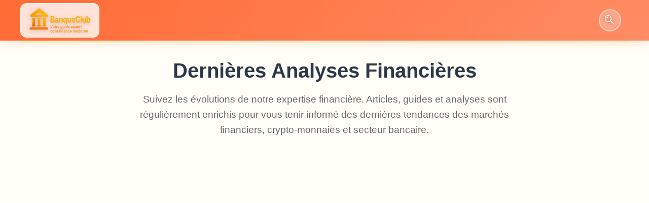

--- FILE ---
content_type: text/html; charset=UTF-8
request_url: https://www.banqueclub.com/page/5
body_size: 38233
content:
<!DOCTYPE html>
<html lang="fr-FR">
<head>

<meta charset="UTF-8">
<meta name="viewport" content="width=device-width, initial-scale=1">
	<link rel="profile" href="https://gmpg.org/xfn/11"> 
	<!-- Manifest added by SuperPWA - Progressive Web Apps Plugin For WordPress -->
<link rel="manifest" href="/superpwa-manifest.json">
<link rel="prefetch" href="/superpwa-manifest.json">
<meta name="theme-color" content="#D5E0EB">
<!-- / SuperPWA.com -->
<meta name='robots' content='index, follow, max-image-preview:large, max-snippet:-1, max-video-preview:-1' />

	<!-- This site is optimized with the Yoast SEO plugin v26.5 - https://yoast.com/wordpress/plugins/seo/ -->
	<title>Accueil - BanqueClub</title>
	<link rel="canonical" href="https://banqueclub.com/" />
	<meta property="og:locale" content="fr_FR" />
	<meta property="og:type" content="website" />
	<meta property="og:title" content="Accueil - BanqueClub" />
	<meta property="og:url" content="https://banqueclub.com/" />
	<meta property="og:site_name" content="BanqueClub" />
	<meta property="article:modified_time" content="2025-08-01T10:40:11+00:00" />
	<meta name="twitter:card" content="summary_large_image" />
	<!-- / Yoast SEO plugin. -->


<link rel='dns-prefetch' href='//banqueclub.com' />
<link rel='dns-prefetch' href='//unpkg.com' />
<link rel='dns-prefetch' href='//www.googletagmanager.com' />
<link rel='dns-prefetch' href='//pagead2.googlesyndication.com' />
<link href='https://fonts.gstatic.com' crossorigin rel='preconnect' />
<style id='wp-img-auto-sizes-contain-inline-css'>
img:is([sizes=auto i],[sizes^="auto," i]){contain-intrinsic-size:3000px 1500px}
/*# sourceURL=wp-img-auto-sizes-contain-inline-css */
</style>
<link rel='stylesheet' id='astra-theme-css-css' href='https://banqueclub.com/wp-content/themes/astra/assets/css/minified/main.min.css?ver=4.11.7' media='all' />
<style id='astra-theme-css-inline-css'>
:root{--ast-post-nav-space:0;--ast-container-default-xlg-padding:2.5em;--ast-container-default-lg-padding:2.5em;--ast-container-default-slg-padding:2em;--ast-container-default-md-padding:2.5em;--ast-container-default-sm-padding:2.5em;--ast-container-default-xs-padding:2.4em;--ast-container-default-xxs-padding:1.8em;--ast-code-block-background:#ECEFF3;--ast-comment-inputs-background:#F9FAFB;--ast-normal-container-width:1200px;--ast-narrow-container-width:750px;--ast-blog-title-font-weight:600;--ast-blog-meta-weight:600;--ast-global-color-primary:var(--ast-global-color-4);--ast-global-color-secondary:var(--ast-global-color-5);--ast-global-color-alternate-background:var(--ast-global-color-6);--ast-global-color-subtle-background:var(--ast-global-color-7);--ast-bg-style-guide:#F8FAFC;--ast-shadow-style-guide:0px 0px 4px 0 #00000057;--ast-global-dark-bg-style:#fff;--ast-global-dark-lfs:#fbfbfb;--ast-widget-bg-color:#fafafa;--ast-wc-container-head-bg-color:#fbfbfb;--ast-title-layout-bg:#eeeeee;--ast-search-border-color:#e7e7e7;--ast-lifter-hover-bg:#e6e6e6;--ast-gallery-block-color:#000;--srfm-color-input-label:var(--ast-global-color-2);}html{font-size:100%;}a{color:var(--ast-global-color-0);}a:hover,a:focus{color:var(--ast-global-color-1);}body,button,input,select,textarea,.ast-button,.ast-custom-button{font-family:-apple-system,BlinkMacSystemFont,Segoe UI,Roboto,Oxygen-Sans,Ubuntu,Cantarell,Helvetica Neue,sans-serif;font-weight:400;font-size:16px;font-size:1rem;line-height:var(--ast-body-line-height,1.65);}blockquote{color:var(--ast-global-color-3);}h1,.entry-content h1,h2,.entry-content h2,h3,.entry-content h3,h4,.entry-content h4,h5,.entry-content h5,h6,.entry-content h6,.site-title,.site-title a{font-weight:600;}.ast-site-identity .site-title a{color:var(--ast-global-color-2);}.site-title{font-size:26px;font-size:1.625rem;display:block;}.site-header .site-description{font-size:15px;font-size:0.9375rem;display:none;}.entry-title{font-size:20px;font-size:1.25rem;}.ast-blog-single-element.ast-taxonomy-container a{font-size:14px;font-size:0.875rem;}.ast-blog-meta-container{font-size:13px;font-size:0.8125rem;}.archive .ast-article-post .ast-article-inner,.blog .ast-article-post .ast-article-inner,.archive .ast-article-post .ast-article-inner:hover,.blog .ast-article-post .ast-article-inner:hover{border-top-left-radius:6px;border-top-right-radius:6px;border-bottom-right-radius:6px;border-bottom-left-radius:6px;overflow:hidden;}h1,.entry-content h1{font-size:36px;font-size:2.25rem;font-weight:600;line-height:1.4em;}h2,.entry-content h2{font-size:30px;font-size:1.875rem;font-weight:600;line-height:1.3em;}h3,.entry-content h3{font-size:24px;font-size:1.5rem;font-weight:600;line-height:1.3em;}h4,.entry-content h4{font-size:20px;font-size:1.25rem;line-height:1.2em;font-weight:600;}h5,.entry-content h5{font-size:18px;font-size:1.125rem;line-height:1.2em;font-weight:600;}h6,.entry-content h6{font-size:16px;font-size:1rem;line-height:1.25em;font-weight:600;}::selection{background-color:var(--ast-global-color-0);color:#ffffff;}body,h1,.entry-title a,.entry-content h1,h2,.entry-content h2,h3,.entry-content h3,h4,.entry-content h4,h5,.entry-content h5,h6,.entry-content h6{color:var(--ast-global-color-3);}.tagcloud a:hover,.tagcloud a:focus,.tagcloud a.current-item{color:#ffffff;border-color:var(--ast-global-color-0);background-color:var(--ast-global-color-0);}input:focus,input[type="text"]:focus,input[type="email"]:focus,input[type="url"]:focus,input[type="password"]:focus,input[type="reset"]:focus,input[type="search"]:focus,textarea:focus{border-color:var(--ast-global-color-0);}input[type="radio"]:checked,input[type=reset],input[type="checkbox"]:checked,input[type="checkbox"]:hover:checked,input[type="checkbox"]:focus:checked,input[type=range]::-webkit-slider-thumb{border-color:var(--ast-global-color-0);background-color:var(--ast-global-color-0);box-shadow:none;}.site-footer a:hover + .post-count,.site-footer a:focus + .post-count{background:var(--ast-global-color-0);border-color:var(--ast-global-color-0);}.single .nav-links .nav-previous,.single .nav-links .nav-next{color:var(--ast-global-color-0);}.entry-meta,.entry-meta *{line-height:1.45;color:var(--ast-global-color-0);font-weight:600;}.entry-meta a:not(.ast-button):hover,.entry-meta a:not(.ast-button):hover *,.entry-meta a:not(.ast-button):focus,.entry-meta a:not(.ast-button):focus *,.page-links > .page-link,.page-links .page-link:hover,.post-navigation a:hover{color:var(--ast-global-color-1);}#cat option,.secondary .calendar_wrap thead a,.secondary .calendar_wrap thead a:visited{color:var(--ast-global-color-0);}.secondary .calendar_wrap #today,.ast-progress-val span{background:var(--ast-global-color-0);}.secondary a:hover + .post-count,.secondary a:focus + .post-count{background:var(--ast-global-color-0);border-color:var(--ast-global-color-0);}.calendar_wrap #today > a{color:#ffffff;}.page-links .page-link,.single .post-navigation a{color:var(--ast-global-color-3);}.ast-search-menu-icon .search-form button.search-submit{padding:0 4px;}.ast-search-menu-icon form.search-form{padding-right:0;}.ast-search-menu-icon.slide-search input.search-field{width:0;}.ast-header-search .ast-search-menu-icon.ast-dropdown-active .search-form,.ast-header-search .ast-search-menu-icon.ast-dropdown-active .search-field:focus{transition:all 0.2s;}.search-form input.search-field:focus{outline:none;}.ast-search-menu-icon .search-form button.search-submit:focus,.ast-theme-transparent-header .ast-header-search .ast-dropdown-active .ast-icon,.ast-theme-transparent-header .ast-inline-search .search-field:focus .ast-icon{color:var(--ast-global-color-1);}.ast-header-search .slide-search .search-form{border:2px solid var(--ast-global-color-0);}.ast-header-search .slide-search .search-field{background-color:(--ast-global-dark-bg-style);}.ast-archive-title{color:var(--ast-global-color-2);}.widget-title{font-size:22px;font-size:1.375rem;color:var(--ast-global-color-2);}.ast-single-post .entry-content a,.ast-comment-content a:not(.ast-comment-edit-reply-wrap a){text-decoration:underline;}.ast-single-post .entry-content .uagb-tab a,.ast-single-post .entry-content .uagb-ifb-cta a,.ast-single-post .entry-content .uabb-module-content a,.ast-single-post .entry-content .uagb-post-grid a,.ast-single-post .entry-content .uagb-timeline a,.ast-single-post .entry-content .uagb-toc__wrap a,.ast-single-post .entry-content .uagb-taxomony-box a,.entry-content .wp-block-latest-posts > li > a,.ast-single-post .entry-content .wp-block-file__button,a.ast-post-filter-single,.ast-single-post .ast-comment-content .comment-reply-link,.ast-single-post .ast-comment-content .comment-edit-link{text-decoration:none;}.ast-search-menu-icon.slide-search a:focus-visible:focus-visible,.astra-search-icon:focus-visible,#close:focus-visible,a:focus-visible,.ast-menu-toggle:focus-visible,.site .skip-link:focus-visible,.wp-block-loginout input:focus-visible,.wp-block-search.wp-block-search__button-inside .wp-block-search__inside-wrapper,.ast-header-navigation-arrow:focus-visible,.ast-orders-table__row .ast-orders-table__cell:focus-visible,a#ast-apply-coupon:focus-visible,#ast-apply-coupon:focus-visible,#close:focus-visible,.button.search-submit:focus-visible,#search_submit:focus,.normal-search:focus-visible,.ast-header-account-wrap:focus-visible,.astra-cart-drawer-close:focus,.ast-single-variation:focus,.ast-button:focus{outline-style:dotted;outline-color:inherit;outline-width:thin;}input:focus,input[type="text"]:focus,input[type="email"]:focus,input[type="url"]:focus,input[type="password"]:focus,input[type="reset"]:focus,input[type="search"]:focus,input[type="number"]:focus,textarea:focus,.wp-block-search__input:focus,[data-section="section-header-mobile-trigger"] .ast-button-wrap .ast-mobile-menu-trigger-minimal:focus,.ast-mobile-popup-drawer.active .menu-toggle-close:focus,#ast-scroll-top:focus,#coupon_code:focus,#ast-coupon-code:focus{border-style:dotted;border-color:inherit;border-width:thin;}input{outline:none;}.ast-logo-title-inline .site-logo-img{padding-right:1em;}.site-logo-img img{ transition:all 0.2s linear;}body .ast-oembed-container *{position:absolute;top:0;width:100%;height:100%;left:0;}body .wp-block-embed-pocket-casts .ast-oembed-container *{position:unset;}.ast-single-post-featured-section + article {margin-top: 2em;}.site-content .ast-single-post-featured-section img {width: 100%;overflow: hidden;object-fit: cover;}.ast-separate-container .site-content .ast-single-post-featured-section + article {margin-top: -80px;z-index: 9;position: relative;border-radius: 4px;}@media (min-width: 922px) {.ast-no-sidebar .site-content .ast-article-image-container--wide {margin-left: -120px;margin-right: -120px;max-width: unset;width: unset;}.ast-left-sidebar .site-content .ast-article-image-container--wide,.ast-right-sidebar .site-content .ast-article-image-container--wide {margin-left: -10px;margin-right: -10px;}.site-content .ast-article-image-container--full {margin-left: calc( -50vw + 50%);margin-right: calc( -50vw + 50%);max-width: 100vw;width: 100vw;}.ast-left-sidebar .site-content .ast-article-image-container--full,.ast-right-sidebar .site-content .ast-article-image-container--full {margin-left: -10px;margin-right: -10px;max-width: inherit;width: auto;}}.site > .ast-single-related-posts-container {margin-top: 0;}@media (min-width: 922px) {.ast-desktop .ast-container--narrow {max-width: var(--ast-narrow-container-width);margin: 0 auto;}}input[type="text"],input[type="number"],input[type="email"],input[type="url"],input[type="password"],input[type="search"],input[type=reset],input[type=tel],input[type=date],select,textarea{font-size:16px;font-style:normal;font-weight:400;line-height:24px;width:100%;padding:12px 16px;border-radius:4px;box-shadow:0px 1px 2px 0px rgba(0,0,0,0.05);color:var(--ast-form-input-text,#475569);}input[type="text"],input[type="number"],input[type="email"],input[type="url"],input[type="password"],input[type="search"],input[type=reset],input[type=tel],input[type=date],select{height:40px;}input[type="date"]{border-width:1px;border-style:solid;border-color:var(--ast-border-color);background:var( --ast-global-color-secondary,--ast-global-color-5 );}input[type="text"]:focus,input[type="number"]:focus,input[type="email"]:focus,input[type="url"]:focus,input[type="password"]:focus,input[type="search"]:focus,input[type=reset]:focus,input[type="tel"]:focus,input[type="date"]:focus,select:focus,textarea:focus{border-color:#046BD2;box-shadow:none;outline:none;color:var(--ast-form-input-focus-text,#475569);}label,legend{color:#111827;font-size:14px;font-style:normal;font-weight:500;line-height:20px;}select{padding:6px 10px;}fieldset{padding:30px;border-radius:4px;}button,.ast-button,.button,input[type="button"],input[type="reset"],input[type="submit"],a:where(.wp-block-button__link){border-radius:4px;box-shadow:0px 1px 2px 0px rgba(0,0,0,0.05);}:root{--ast-comment-inputs-background:#FFF;}::placeholder{color:var(--ast-form-field-color,#9CA3AF);}::-ms-input-placeholder{color:var(--ast-form-field-color,#9CA3AF);}.wpcf7 input.wpcf7-form-control:not([type=submit]),.wpcf7 textarea.wpcf7-form-control{padding:12px 16px;}.wpcf7 select.wpcf7-form-control{padding:6px 10px;}.wpcf7 input.wpcf7-form-control:not([type=submit]):focus,.wpcf7 select.wpcf7-form-control:focus,.wpcf7 textarea.wpcf7-form-control:focus{border-style:disable;border-color:#046BD2;border-width:thin;box-shadow:none;outline:none;color:var(--ast-form-input-focus-text,#475569);}.wpcf7 .wpcf7-not-valid-tip{color:#DC2626;font-size:14px;font-weight:400;line-height:20px;margin-top:8px;}.wpcf7 input[type=file].wpcf7-form-control{font-size:16px;font-style:normal;font-weight:400;line-height:24px;width:100%;padding:12px 16px;border-radius:4px;box-shadow:0px 1px 2px 0px rgba(0,0,0,0.05);color:var(--ast-form-input-text,#475569);}@media (max-width:921.9px){#ast-desktop-header{display:none;}}@media (min-width:922px){#ast-mobile-header{display:none;}}.wp-block-buttons.aligncenter{justify-content:center;}@media (max-width:921px){.ast-theme-transparent-header #primary,.ast-theme-transparent-header #secondary{padding:0;}}@media (max-width:921px){.ast-plain-container.ast-no-sidebar #primary{padding:0;}}.ast-plain-container.ast-no-sidebar #primary{margin-top:0;margin-bottom:0;}@media (min-width:1200px){.ast-plain-container.ast-no-sidebar #primary{margin-top:60px;margin-bottom:60px;}}.wp-block-button.is-style-outline .wp-block-button__link{border-color:var(--ast-global-color-0);border-top-width:0px;border-right-width:0px;border-bottom-width:0px;border-left-width:0px;}div.wp-block-button.is-style-outline > .wp-block-button__link:not(.has-text-color),div.wp-block-button.wp-block-button__link.is-style-outline:not(.has-text-color){color:var(--ast-global-color-0);}.wp-block-button.is-style-outline .wp-block-button__link:hover,.wp-block-buttons .wp-block-button.is-style-outline .wp-block-button__link:focus,.wp-block-buttons .wp-block-button.is-style-outline > .wp-block-button__link:not(.has-text-color):hover,.wp-block-buttons .wp-block-button.wp-block-button__link.is-style-outline:not(.has-text-color):hover{color:#ffffff;background-color:var(--ast-global-color-1);border-color:var(--ast-global-color-1);}.post-page-numbers.current .page-link,.ast-pagination .page-numbers.current{color:#ffffff;border-color:var(--ast-global-color-0);background-color:var(--ast-global-color-0);}.wp-block-button.is-style-outline .wp-block-button__link{border-top-width:0px;border-right-width:0px;border-bottom-width:0px;border-left-width:0px;}.wp-block-buttons .wp-block-button.is-style-outline .wp-block-button__link.wp-element-button,.ast-outline-button,.wp-block-uagb-buttons-child .uagb-buttons-repeater.ast-outline-button{border-color:var(--ast-global-color-0);border-top-width:2px;border-right-width:2px;border-bottom-width:2px;border-left-width:2px;font-family:inherit;font-weight:500;font-size:16px;font-size:1rem;line-height:1em;padding-top:13px;padding-right:30px;padding-bottom:13px;padding-left:30px;}.wp-block-buttons .wp-block-button.is-style-outline > .wp-block-button__link:not(.has-text-color),.wp-block-buttons .wp-block-button.wp-block-button__link.is-style-outline:not(.has-text-color),.ast-outline-button{color:var(--ast-global-color-0);}.wp-block-button.is-style-outline .wp-block-button__link:hover,.wp-block-buttons .wp-block-button.is-style-outline .wp-block-button__link:focus,.wp-block-buttons .wp-block-button.is-style-outline > .wp-block-button__link:not(.has-text-color):hover,.wp-block-buttons .wp-block-button.wp-block-button__link.is-style-outline:not(.has-text-color):hover,.ast-outline-button:hover,.ast-outline-button:focus,.wp-block-uagb-buttons-child .uagb-buttons-repeater.ast-outline-button:hover,.wp-block-uagb-buttons-child .uagb-buttons-repeater.ast-outline-button:focus{color:#ffffff;background-color:var(--ast-global-color-1);border-color:var(--ast-global-color-1);}.ast-single-post .entry-content a.ast-outline-button,.ast-single-post .entry-content .is-style-outline>.wp-block-button__link{text-decoration:none;}.wp-block-button .wp-block-button__link.wp-element-button.is-style-outline:not(.has-background),.wp-block-button.is-style-outline>.wp-block-button__link.wp-element-button:not(.has-background),.ast-outline-button{background-color:transparent;}.uagb-buttons-repeater.ast-outline-button{border-radius:9999px;}@media (max-width:921px){.wp-block-buttons .wp-block-button.is-style-outline .wp-block-button__link.wp-element-button,.ast-outline-button,.wp-block-uagb-buttons-child .uagb-buttons-repeater.ast-outline-button{padding-top:12px;padding-right:28px;padding-bottom:12px;padding-left:28px;}}@media (max-width:544px){.wp-block-buttons .wp-block-button.is-style-outline .wp-block-button__link.wp-element-button,.ast-outline-button,.wp-block-uagb-buttons-child .uagb-buttons-repeater.ast-outline-button{padding-top:10px;padding-right:24px;padding-bottom:10px;padding-left:24px;}}.entry-content[data-ast-blocks-layout] > figure{margin-bottom:1em;}h1.widget-title{font-weight:600;}h2.widget-title{font-weight:600;}h3.widget-title{font-weight:600;}#page{display:flex;flex-direction:column;min-height:100vh;}.ast-404-layout-1 h1.page-title{color:var(--ast-global-color-2);}.single .post-navigation a{line-height:1em;height:inherit;}.error-404 .page-sub-title{font-size:1.5rem;font-weight:inherit;}.search .site-content .content-area .search-form{margin-bottom:0;}#page .site-content{flex-grow:1;}.widget{margin-bottom:1.25em;}#secondary li{line-height:1.5em;}#secondary .wp-block-group h2{margin-bottom:0.7em;}#secondary h2{font-size:1.7rem;}.ast-separate-container .ast-article-post,.ast-separate-container .ast-article-single,.ast-separate-container .comment-respond{padding:3em;}.ast-separate-container .ast-article-single .ast-article-single{padding:0;}.ast-article-single .wp-block-post-template-is-layout-grid{padding-left:0;}.ast-separate-container .comments-title,.ast-narrow-container .comments-title{padding:1.5em 2em;}.ast-page-builder-template .comment-form-textarea,.ast-comment-formwrap .ast-grid-common-col{padding:0;}.ast-comment-formwrap{padding:0;display:inline-flex;column-gap:20px;width:100%;margin-left:0;margin-right:0;}.comments-area textarea#comment:focus,.comments-area textarea#comment:active,.comments-area .ast-comment-formwrap input[type="text"]:focus,.comments-area .ast-comment-formwrap input[type="text"]:active {box-shadow:none;outline:none;}.archive.ast-page-builder-template .entry-header{margin-top:2em;}.ast-page-builder-template .ast-comment-formwrap{width:100%;}.entry-title{margin-bottom:0.6em;}.ast-archive-description p{font-size:inherit;font-weight:inherit;line-height:inherit;}.ast-separate-container .ast-comment-list li.depth-1,.hentry{margin-bottom:1.5em;}.site-content section.ast-archive-description{margin-bottom:2em;}@media (min-width:921px){.ast-left-sidebar.ast-page-builder-template #secondary,.archive.ast-right-sidebar.ast-page-builder-template .site-main{padding-left:20px;padding-right:20px;}}@media (max-width:544px){.ast-comment-formwrap.ast-row{column-gap:10px;display:inline-block;}#ast-commentform .ast-grid-common-col{position:relative;width:100%;}}@media (min-width:1201px){.ast-separate-container .ast-article-post,.ast-separate-container .ast-article-single,.ast-separate-container .ast-author-box,.ast-separate-container .ast-404-layout-1,.ast-separate-container .no-results{padding:3em;}}@media (max-width:921px){.ast-separate-container #primary,.ast-separate-container #secondary{padding:1.5em 0;}#primary,#secondary{padding:1.5em 0;margin:0;}.ast-left-sidebar #content > .ast-container{display:flex;flex-direction:column-reverse;width:100%;}}@media (min-width:922px){.ast-separate-container.ast-right-sidebar #primary,.ast-separate-container.ast-left-sidebar #primary{border:0;}.search-no-results.ast-separate-container #primary{margin-bottom:4em;}}.wp-block-button .wp-block-button__link{color:#ffffff;}.wp-block-button .wp-block-button__link:hover,.wp-block-button .wp-block-button__link:focus{color:#ffffff;background-color:var(--ast-global-color-1);border-color:var(--ast-global-color-1);}.wp-block-button .wp-block-button__link,.wp-block-search .wp-block-search__button,body .wp-block-file .wp-block-file__button{border-style:solid;border-top-width:0px;border-right-width:0px;border-left-width:0px;border-bottom-width:0px;border-color:var(--ast-global-color-0);background-color:var(--ast-global-color-0);color:#ffffff;font-family:inherit;font-weight:500;line-height:1em;font-size:16px;font-size:1rem;border-top-left-radius:30px;border-top-right-radius:30px;border-bottom-right-radius:30px;border-bottom-left-radius:30px;padding-top:10px;padding-right:20px;padding-bottom:10px;padding-left:20px;}.ast-single-post .entry-content .wp-block-button .wp-block-button__link,.ast-single-post .entry-content .wp-block-search .wp-block-search__button,body .entry-content .wp-block-file .wp-block-file__button{text-decoration:none;}.menu-toggle,button,.ast-button,.ast-custom-button,.button,input#submit,input[type="button"],input[type="submit"],input[type="reset"],#comments .submit,.search .search-submit,form[CLASS*="wp-block-search__"].wp-block-search .wp-block-search__inside-wrapper .wp-block-search__button,body .wp-block-file .wp-block-file__button,.search .search-submit{border-style:solid;border-top-width:0px;border-right-width:0px;border-left-width:0px;border-bottom-width:0px;color:#ffffff;border-color:var(--ast-global-color-0);background-color:var(--ast-global-color-0);padding-top:10px;padding-right:20px;padding-bottom:10px;padding-left:20px;font-family:inherit;font-weight:500;font-size:16px;font-size:1rem;line-height:1em;border-top-left-radius:30px;border-top-right-radius:30px;border-bottom-right-radius:30px;border-bottom-left-radius:30px;}button:focus,.menu-toggle:hover,button:hover,.ast-button:hover,.ast-custom-button:hover .button:hover,.ast-custom-button:hover ,input[type=reset]:hover,input[type=reset]:focus,input#submit:hover,input#submit:focus,input[type="button"]:hover,input[type="button"]:focus,input[type="submit"]:hover,input[type="submit"]:focus,form[CLASS*="wp-block-search__"].wp-block-search .wp-block-search__inside-wrapper .wp-block-search__button:hover,form[CLASS*="wp-block-search__"].wp-block-search .wp-block-search__inside-wrapper .wp-block-search__button:focus,body .wp-block-file .wp-block-file__button:hover,body .wp-block-file .wp-block-file__button:focus{color:#ffffff;background-color:var(--ast-global-color-1);border-color:var(--ast-global-color-1);}form[CLASS*="wp-block-search__"].wp-block-search .wp-block-search__inside-wrapper .wp-block-search__button.has-icon{padding-top:calc(10px - 3px);padding-right:calc(20px - 3px);padding-bottom:calc(10px - 3px);padding-left:calc(20px - 3px);}@media (max-width:921px){.ast-mobile-header-stack .main-header-bar .ast-search-menu-icon{display:inline-block;}.ast-header-break-point.ast-header-custom-item-outside .ast-mobile-header-stack .main-header-bar .ast-search-icon{margin:0;}.ast-comment-avatar-wrap img{max-width:2.5em;}.ast-comment-meta{padding:0 1.8888em 1.3333em;}}@media (min-width:544px){.ast-container{max-width:100%;}}@media (max-width:544px){.ast-separate-container .ast-article-post,.ast-separate-container .ast-article-single,.ast-separate-container .comments-title,.ast-separate-container .ast-archive-description{padding:1.5em 1em;}.ast-separate-container #content .ast-container{padding-left:0.54em;padding-right:0.54em;}.ast-separate-container .ast-comment-list .bypostauthor{padding:.5em;}.ast-search-menu-icon.ast-dropdown-active .search-field{width:170px;}} #ast-mobile-header .ast-site-header-cart-li a{pointer-events:none;}.ast-separate-container{background-color:var(--ast-global-color-5);background-image:none;}@media (max-width:921px){.site-title{display:block;}.site-header .site-description{display:none;}h1,.entry-content h1{font-size:30px;font-size:1.875rem;}h2,.entry-content h2{font-size:25px;font-size:1.5625rem;}h3,.entry-content h3{font-size:20px;font-size:1.25rem;}}@media (max-width:544px){.site-title{display:block;}.site-header .site-description{display:none;}h1,.entry-content h1{font-size:30px;font-size:1.875rem;}h2,.entry-content h2{font-size:25px;font-size:1.5625rem;}h3,.entry-content h3{font-size:20px;font-size:1.25rem;}}@media (max-width:921px){html{font-size:91.2%;}}@media (max-width:544px){html{font-size:91.2%;}}@media (min-width:922px){.ast-container{max-width:1240px;}}@media (min-width:922px){.site-content .ast-container{display:flex;}}@media (max-width:921px){.site-content .ast-container{flex-direction:column;}}.entry-content h1,.entry-content h2,.entry-content h3,.entry-content h4,.entry-content h5,.entry-content h6{clear:none;}@media (min-width:922px){.main-header-menu .sub-menu .menu-item.ast-left-align-sub-menu:hover > .sub-menu,.main-header-menu .sub-menu .menu-item.ast-left-align-sub-menu.focus > .sub-menu{margin-left:-0px;}}.entry-content li > p{margin-bottom:0;}.wp-block-file {display: flex;align-items: center;flex-wrap: wrap;justify-content: space-between;}.wp-block-pullquote {border: none;}.wp-block-pullquote blockquote::before {content: "\201D";font-family: "Helvetica",sans-serif;display: flex;transform: rotate( 180deg );font-size: 6rem;font-style: normal;line-height: 1;font-weight: bold;align-items: center;justify-content: center;}.has-text-align-right > blockquote::before {justify-content: flex-start;}.has-text-align-left > blockquote::before {justify-content: flex-end;}figure.wp-block-pullquote.is-style-solid-color blockquote {max-width: 100%;text-align: inherit;}:root {--wp--custom--ast-default-block-top-padding: 3em;--wp--custom--ast-default-block-right-padding: 3em;--wp--custom--ast-default-block-bottom-padding: 3em;--wp--custom--ast-default-block-left-padding: 3em;--wp--custom--ast-container-width: 1200px;--wp--custom--ast-content-width-size: 1200px;--wp--custom--ast-wide-width-size: calc(1200px + var(--wp--custom--ast-default-block-left-padding) + var(--wp--custom--ast-default-block-right-padding));}.ast-narrow-container {--wp--custom--ast-content-width-size: 750px;--wp--custom--ast-wide-width-size: 750px;}@media(max-width: 921px) {:root {--wp--custom--ast-default-block-top-padding: 3em;--wp--custom--ast-default-block-right-padding: 2em;--wp--custom--ast-default-block-bottom-padding: 3em;--wp--custom--ast-default-block-left-padding: 2em;}}@media(max-width: 544px) {:root {--wp--custom--ast-default-block-top-padding: 3em;--wp--custom--ast-default-block-right-padding: 1.5em;--wp--custom--ast-default-block-bottom-padding: 3em;--wp--custom--ast-default-block-left-padding: 1.5em;}}.entry-content > .wp-block-group,.entry-content > .wp-block-cover,.entry-content > .wp-block-columns {padding-top: var(--wp--custom--ast-default-block-top-padding);padding-right: var(--wp--custom--ast-default-block-right-padding);padding-bottom: var(--wp--custom--ast-default-block-bottom-padding);padding-left: var(--wp--custom--ast-default-block-left-padding);}.ast-plain-container.ast-no-sidebar .entry-content > .alignfull,.ast-page-builder-template .ast-no-sidebar .entry-content > .alignfull {margin-left: calc( -50vw + 50%);margin-right: calc( -50vw + 50%);max-width: 100vw;width: 100vw;}.ast-plain-container.ast-no-sidebar .entry-content .alignfull .alignfull,.ast-page-builder-template.ast-no-sidebar .entry-content .alignfull .alignfull,.ast-plain-container.ast-no-sidebar .entry-content .alignfull .alignwide,.ast-page-builder-template.ast-no-sidebar .entry-content .alignfull .alignwide,.ast-plain-container.ast-no-sidebar .entry-content .alignwide .alignfull,.ast-page-builder-template.ast-no-sidebar .entry-content .alignwide .alignfull,.ast-plain-container.ast-no-sidebar .entry-content .alignwide .alignwide,.ast-page-builder-template.ast-no-sidebar .entry-content .alignwide .alignwide,.ast-plain-container.ast-no-sidebar .entry-content .wp-block-column .alignfull,.ast-page-builder-template.ast-no-sidebar .entry-content .wp-block-column .alignfull,.ast-plain-container.ast-no-sidebar .entry-content .wp-block-column .alignwide,.ast-page-builder-template.ast-no-sidebar .entry-content .wp-block-column .alignwide {margin-left: auto;margin-right: auto;width: 100%;}[data-ast-blocks-layout] .wp-block-separator:not(.is-style-dots) {height: 0;}[data-ast-blocks-layout] .wp-block-separator {margin: 20px auto;}[data-ast-blocks-layout] .wp-block-separator:not(.is-style-wide):not(.is-style-dots) {max-width: 100px;}[data-ast-blocks-layout] .wp-block-separator.has-background {padding: 0;}.entry-content[data-ast-blocks-layout] > * {max-width: var(--wp--custom--ast-content-width-size);margin-left: auto;margin-right: auto;}.entry-content[data-ast-blocks-layout] > .alignwide {max-width: var(--wp--custom--ast-wide-width-size);}.entry-content[data-ast-blocks-layout] .alignfull {max-width: none;}.entry-content .wp-block-columns {margin-bottom: 0;}blockquote {margin: 1.5em;border-color: rgba(0,0,0,0.05);}.wp-block-quote:not(.has-text-align-right):not(.has-text-align-center) {border-left: 5px solid rgba(0,0,0,0.05);}.has-text-align-right > blockquote,blockquote.has-text-align-right {border-right: 5px solid rgba(0,0,0,0.05);}.has-text-align-left > blockquote,blockquote.has-text-align-left {border-left: 5px solid rgba(0,0,0,0.05);}.wp-block-site-tagline,.wp-block-latest-posts .read-more {margin-top: 15px;}.wp-block-loginout p label {display: block;}.wp-block-loginout p:not(.login-remember):not(.login-submit) input {width: 100%;}.wp-block-loginout input:focus {border-color: transparent;}.wp-block-loginout input:focus {outline: thin dotted;}.entry-content .wp-block-media-text .wp-block-media-text__content {padding: 0 0 0 8%;}.entry-content .wp-block-media-text.has-media-on-the-right .wp-block-media-text__content {padding: 0 8% 0 0;}.entry-content .wp-block-media-text.has-background .wp-block-media-text__content {padding: 8%;}.entry-content .wp-block-cover:not([class*="background-color"]):not(.has-text-color.has-link-color) .wp-block-cover__inner-container,.entry-content .wp-block-cover:not([class*="background-color"]) .wp-block-cover-image-text,.entry-content .wp-block-cover:not([class*="background-color"]) .wp-block-cover-text,.entry-content .wp-block-cover-image:not([class*="background-color"]) .wp-block-cover__inner-container,.entry-content .wp-block-cover-image:not([class*="background-color"]) .wp-block-cover-image-text,.entry-content .wp-block-cover-image:not([class*="background-color"]) .wp-block-cover-text {color: var(--ast-global-color-primary,var(--ast-global-color-5));}.wp-block-loginout .login-remember input {width: 1.1rem;height: 1.1rem;margin: 0 5px 4px 0;vertical-align: middle;}.wp-block-latest-posts > li > *:first-child,.wp-block-latest-posts:not(.is-grid) > li:first-child {margin-top: 0;}.entry-content > .wp-block-buttons,.entry-content > .wp-block-uagb-buttons {margin-bottom: 1.5em;}.wp-block-search__inside-wrapper .wp-block-search__input {padding: 0 10px;color: var(--ast-global-color-3);background: var(--ast-global-color-primary,var(--ast-global-color-5));border-color: var(--ast-border-color);}.wp-block-latest-posts .read-more {margin-bottom: 1.5em;}.wp-block-search__no-button .wp-block-search__inside-wrapper .wp-block-search__input {padding-top: 5px;padding-bottom: 5px;}.wp-block-latest-posts .wp-block-latest-posts__post-date,.wp-block-latest-posts .wp-block-latest-posts__post-author {font-size: 1rem;}.wp-block-latest-posts > li > *,.wp-block-latest-posts:not(.is-grid) > li {margin-top: 12px;margin-bottom: 12px;}.ast-page-builder-template .entry-content[data-ast-blocks-layout] > *,.ast-page-builder-template .entry-content[data-ast-blocks-layout] > .alignfull:not(.wp-block-group):not(.uagb-is-root-container) > * {max-width: none;}.ast-page-builder-template .entry-content[data-ast-blocks-layout] > .alignwide:not(.uagb-is-root-container) > * {max-width: var(--wp--custom--ast-wide-width-size);}.ast-page-builder-template .entry-content[data-ast-blocks-layout] > .inherit-container-width > *,.ast-page-builder-template .entry-content[data-ast-blocks-layout] > *:not(.wp-block-group):not(.uagb-is-root-container) > *,.entry-content[data-ast-blocks-layout] > .wp-block-cover .wp-block-cover__inner-container {max-width: none ;margin-left: auto;margin-right: auto;}.entry-content[data-ast-blocks-layout] .wp-block-cover:not(.alignleft):not(.alignright) {width: auto;}@media(max-width: 1200px) {.ast-separate-container .entry-content > .alignfull,.ast-separate-container .entry-content[data-ast-blocks-layout] > .alignwide,.ast-plain-container .entry-content[data-ast-blocks-layout] > .alignwide,.ast-plain-container .entry-content .alignfull {margin-left: calc(-1 * min(var(--ast-container-default-xlg-padding),20px)) ;margin-right: calc(-1 * min(var(--ast-container-default-xlg-padding),20px));}}@media(min-width: 1201px) {.ast-separate-container .entry-content > .alignfull {margin-left: calc(-1 * var(--ast-container-default-xlg-padding) );margin-right: calc(-1 * var(--ast-container-default-xlg-padding) );}.ast-separate-container .entry-content[data-ast-blocks-layout] > .alignwide,.ast-plain-container .entry-content[data-ast-blocks-layout] > .alignwide {margin-left: auto;margin-right: auto;}}@media(min-width: 921px) {.ast-separate-container .entry-content .wp-block-group.alignwide:not(.inherit-container-width) > :where(:not(.alignleft):not(.alignright)),.ast-plain-container .entry-content .wp-block-group.alignwide:not(.inherit-container-width) > :where(:not(.alignleft):not(.alignright)) {max-width: calc( var(--wp--custom--ast-content-width-size) + 80px );}.ast-plain-container.ast-right-sidebar .entry-content[data-ast-blocks-layout] .alignfull,.ast-plain-container.ast-left-sidebar .entry-content[data-ast-blocks-layout] .alignfull {margin-left: -60px;margin-right: -60px;}}@media(min-width: 544px) {.entry-content > .alignleft {margin-right: 20px;}.entry-content > .alignright {margin-left: 20px;}}@media (max-width:544px){.wp-block-columns .wp-block-column:not(:last-child){margin-bottom:20px;}.wp-block-latest-posts{margin:0;}}@media( max-width: 600px ) {.entry-content .wp-block-media-text .wp-block-media-text__content,.entry-content .wp-block-media-text.has-media-on-the-right .wp-block-media-text__content {padding: 8% 0 0;}.entry-content .wp-block-media-text.has-background .wp-block-media-text__content {padding: 8%;}}.ast-page-builder-template .entry-header {padding-left: 0;}.ast-narrow-container .site-content .wp-block-uagb-image--align-full .wp-block-uagb-image__figure {max-width: 100%;margin-left: auto;margin-right: auto;}.entry-content ul,.entry-content ol {padding: revert;margin: revert;padding-left: 20px;}:root .has-ast-global-color-0-color{color:var(--ast-global-color-0);}:root .has-ast-global-color-0-background-color{background-color:var(--ast-global-color-0);}:root .wp-block-button .has-ast-global-color-0-color{color:var(--ast-global-color-0);}:root .wp-block-button .has-ast-global-color-0-background-color{background-color:var(--ast-global-color-0);}:root .has-ast-global-color-1-color{color:var(--ast-global-color-1);}:root .has-ast-global-color-1-background-color{background-color:var(--ast-global-color-1);}:root .wp-block-button .has-ast-global-color-1-color{color:var(--ast-global-color-1);}:root .wp-block-button .has-ast-global-color-1-background-color{background-color:var(--ast-global-color-1);}:root .has-ast-global-color-2-color{color:var(--ast-global-color-2);}:root .has-ast-global-color-2-background-color{background-color:var(--ast-global-color-2);}:root .wp-block-button .has-ast-global-color-2-color{color:var(--ast-global-color-2);}:root .wp-block-button .has-ast-global-color-2-background-color{background-color:var(--ast-global-color-2);}:root .has-ast-global-color-3-color{color:var(--ast-global-color-3);}:root .has-ast-global-color-3-background-color{background-color:var(--ast-global-color-3);}:root .wp-block-button .has-ast-global-color-3-color{color:var(--ast-global-color-3);}:root .wp-block-button .has-ast-global-color-3-background-color{background-color:var(--ast-global-color-3);}:root .has-ast-global-color-4-color{color:var(--ast-global-color-4);}:root .has-ast-global-color-4-background-color{background-color:var(--ast-global-color-4);}:root .wp-block-button .has-ast-global-color-4-color{color:var(--ast-global-color-4);}:root .wp-block-button .has-ast-global-color-4-background-color{background-color:var(--ast-global-color-4);}:root .has-ast-global-color-5-color{color:var(--ast-global-color-5);}:root .has-ast-global-color-5-background-color{background-color:var(--ast-global-color-5);}:root .wp-block-button .has-ast-global-color-5-color{color:var(--ast-global-color-5);}:root .wp-block-button .has-ast-global-color-5-background-color{background-color:var(--ast-global-color-5);}:root .has-ast-global-color-6-color{color:var(--ast-global-color-6);}:root .has-ast-global-color-6-background-color{background-color:var(--ast-global-color-6);}:root .wp-block-button .has-ast-global-color-6-color{color:var(--ast-global-color-6);}:root .wp-block-button .has-ast-global-color-6-background-color{background-color:var(--ast-global-color-6);}:root .has-ast-global-color-7-color{color:var(--ast-global-color-7);}:root .has-ast-global-color-7-background-color{background-color:var(--ast-global-color-7);}:root .wp-block-button .has-ast-global-color-7-color{color:var(--ast-global-color-7);}:root .wp-block-button .has-ast-global-color-7-background-color{background-color:var(--ast-global-color-7);}:root .has-ast-global-color-8-color{color:var(--ast-global-color-8);}:root .has-ast-global-color-8-background-color{background-color:var(--ast-global-color-8);}:root .wp-block-button .has-ast-global-color-8-color{color:var(--ast-global-color-8);}:root .wp-block-button .has-ast-global-color-8-background-color{background-color:var(--ast-global-color-8);}:root{--ast-global-color-0:#6528F7;--ast-global-color-1:#5511F8;--ast-global-color-2:#0F172A;--ast-global-color-3:#454F5E;--ast-global-color-4:#FFFFFF;--ast-global-color-5:#F2F0FE;--ast-global-color-6:#0D0614;--ast-global-color-7:#D8D8F5;--ast-global-color-8:#222222;}:root {--ast-border-color : var(--ast-global-color-7);}.ast-single-entry-banner {-js-display: flex;display: flex;flex-direction: column;justify-content: center;text-align: center;position: relative;background: var(--ast-title-layout-bg);}.ast-single-entry-banner[data-banner-layout="layout-1"] {max-width: 1200px;background: inherit;padding: 20px 0;}.ast-single-entry-banner[data-banner-width-type="custom"] {margin: 0 auto;width: 100%;}.ast-single-entry-banner + .site-content .entry-header {margin-bottom: 0;}.site .ast-author-avatar {--ast-author-avatar-size: ;}a.ast-underline-text {text-decoration: underline;}.ast-container > .ast-terms-link {position: relative;display: block;}a.ast-button.ast-badge-tax {padding: 4px 8px;border-radius: 3px;font-size: inherit;}header.entry-header:not(.related-entry-header) .entry-title{font-weight:600;font-size:32px;font-size:2rem;}header.entry-header:not(.related-entry-header) > *:not(:last-child){margin-bottom:10px;}header.entry-header:not(.related-entry-header) .post-thumb-img-content{text-align:center;}header.entry-header:not(.related-entry-header) .post-thumb img,.ast-single-post-featured-section.post-thumb img{aspect-ratio:16/9;width:100%;height:100%;}.ast-archive-entry-banner {-js-display: flex;display: flex;flex-direction: column;justify-content: center;text-align: center;position: relative;background: var(--ast-title-layout-bg);}.ast-archive-entry-banner[data-banner-width-type="custom"] {margin: 0 auto;width: 100%;}.ast-archive-entry-banner[data-banner-layout="layout-1"] {background: inherit;padding: 20px 0;text-align: left;}body.archive .ast-archive-description{max-width:1200px;width:100%;text-align:left;padding-top:3em;padding-right:3em;padding-bottom:3em;padding-left:3em;}body.archive .ast-archive-description .ast-archive-title,body.archive .ast-archive-description .ast-archive-title *{font-weight:600;font-size:32px;font-size:2rem;}body.archive .ast-archive-description > *:not(:last-child){margin-bottom:10px;}@media (max-width:921px){body.archive .ast-archive-description{text-align:left;}}@media (max-width:544px){body.archive .ast-archive-description{text-align:left;}}.ast-breadcrumbs .trail-browse,.ast-breadcrumbs .trail-items,.ast-breadcrumbs .trail-items li{display:inline-block;margin:0;padding:0;border:none;background:inherit;text-indent:0;text-decoration:none;}.ast-breadcrumbs .trail-browse{font-size:inherit;font-style:inherit;font-weight:inherit;color:inherit;}.ast-breadcrumbs .trail-items{list-style:none;}.trail-items li::after{padding:0 0.3em;content:"\00bb";}.trail-items li:last-of-type::after{display:none;}h1,.entry-content h1,h2,.entry-content h2,h3,.entry-content h3,h4,.entry-content h4,h5,.entry-content h5,h6,.entry-content h6{color:var(--ast-global-color-2);}.entry-title a{color:var(--ast-global-color-2);}@media (max-width:921px){.ast-builder-grid-row-container.ast-builder-grid-row-tablet-3-firstrow .ast-builder-grid-row > *:first-child,.ast-builder-grid-row-container.ast-builder-grid-row-tablet-3-lastrow .ast-builder-grid-row > *:last-child{grid-column:1 / -1;}}@media (max-width:544px){.ast-builder-grid-row-container.ast-builder-grid-row-mobile-3-firstrow .ast-builder-grid-row > *:first-child,.ast-builder-grid-row-container.ast-builder-grid-row-mobile-3-lastrow .ast-builder-grid-row > *:last-child{grid-column:1 / -1;}}.ast-builder-layout-element[data-section="title_tagline"]{display:flex;}@media (max-width:921px){.ast-header-break-point .ast-builder-layout-element[data-section="title_tagline"]{display:flex;}}@media (max-width:544px){.ast-header-break-point .ast-builder-layout-element[data-section="title_tagline"]{display:flex;}}.ast-builder-menu-1{font-family:inherit;font-weight:inherit;}.ast-builder-menu-1 .menu-item > .menu-link{color:var(--ast-global-color-3);}.ast-builder-menu-1 .menu-item > .ast-menu-toggle{color:var(--ast-global-color-3);}.ast-builder-menu-1 .menu-item:hover > .menu-link,.ast-builder-menu-1 .inline-on-mobile .menu-item:hover > .ast-menu-toggle{color:var(--ast-global-color-1);}.ast-builder-menu-1 .menu-item:hover > .ast-menu-toggle{color:var(--ast-global-color-1);}.ast-builder-menu-1 .menu-item.current-menu-item > .menu-link,.ast-builder-menu-1 .inline-on-mobile .menu-item.current-menu-item > .ast-menu-toggle,.ast-builder-menu-1 .current-menu-ancestor > .menu-link{color:var(--ast-global-color-1);}.ast-builder-menu-1 .menu-item.current-menu-item > .ast-menu-toggle{color:var(--ast-global-color-1);}.ast-builder-menu-1 .sub-menu,.ast-builder-menu-1 .inline-on-mobile .sub-menu{border-top-width:2px;border-bottom-width:0px;border-right-width:0px;border-left-width:0px;border-color:var(--ast-global-color-0);border-style:solid;}.ast-builder-menu-1 .sub-menu .sub-menu{top:-2px;}.ast-builder-menu-1 .main-header-menu > .menu-item > .sub-menu,.ast-builder-menu-1 .main-header-menu > .menu-item > .astra-full-megamenu-wrapper{margin-top:0px;}.ast-desktop .ast-builder-menu-1 .main-header-menu > .menu-item > .sub-menu:before,.ast-desktop .ast-builder-menu-1 .main-header-menu > .menu-item > .astra-full-megamenu-wrapper:before{height:calc( 0px + 2px + 5px );}.ast-desktop .ast-builder-menu-1 .menu-item .sub-menu .menu-link{border-style:none;}@media (max-width:921px){.ast-header-break-point .ast-builder-menu-1 .menu-item.menu-item-has-children > .ast-menu-toggle{top:0;}.ast-builder-menu-1 .inline-on-mobile .menu-item.menu-item-has-children > .ast-menu-toggle{right:-15px;}.ast-builder-menu-1 .menu-item-has-children > .menu-link:after{content:unset;}.ast-builder-menu-1 .main-header-menu > .menu-item > .sub-menu,.ast-builder-menu-1 .main-header-menu > .menu-item > .astra-full-megamenu-wrapper{margin-top:0;}}@media (max-width:544px){.ast-header-break-point .ast-builder-menu-1 .menu-item.menu-item-has-children > .ast-menu-toggle{top:0;}.ast-builder-menu-1 .main-header-menu > .menu-item > .sub-menu,.ast-builder-menu-1 .main-header-menu > .menu-item > .astra-full-megamenu-wrapper{margin-top:0;}}.ast-builder-menu-1{display:flex;}@media (max-width:921px){.ast-header-break-point .ast-builder-menu-1{display:flex;}}@media (max-width:544px){.ast-header-break-point .ast-builder-menu-1{display:flex;}}.main-header-bar .main-header-bar-navigation .ast-search-icon {display: block;z-index: 4;position: relative;}.ast-search-icon .ast-icon {z-index: 4;}.ast-search-icon {z-index: 4;position: relative;line-height: normal;}.main-header-bar .ast-search-menu-icon .search-form {background-color: #ffffff;}.ast-search-menu-icon.ast-dropdown-active.slide-search .search-form {visibility: visible;opacity: 1;}.ast-search-menu-icon .search-form {border: 1px solid var(--ast-search-border-color);line-height: normal;padding: 0 3em 0 0;border-radius: 2px;display: inline-block;-webkit-backface-visibility: hidden;backface-visibility: hidden;position: relative;color: inherit;background-color: #fff;}.ast-search-menu-icon .astra-search-icon {-js-display: flex;display: flex;line-height: normal;}.ast-search-menu-icon .astra-search-icon:focus {outline: none;}.ast-search-menu-icon .search-field {border: none;background-color: transparent;transition: all .3s;border-radius: inherit;color: inherit;font-size: inherit;width: 0;color: #757575;}.ast-search-menu-icon .search-submit {display: none;background: none;border: none;font-size: 1.3em;color: #757575;}.ast-search-menu-icon.ast-dropdown-active {visibility: visible;opacity: 1;position: relative;}.ast-search-menu-icon.ast-dropdown-active .search-field,.ast-dropdown-active.ast-search-menu-icon.slide-search input.search-field {width: 235px;}.ast-header-search .ast-search-menu-icon.slide-search .search-form,.ast-header-search .ast-search-menu-icon.ast-inline-search .search-form {-js-display: flex;display: flex;align-items: center;}.ast-search-menu-icon.ast-inline-search .search-field {width : 100%;padding : 0.60em;padding-right : 5.5em;transition: all 0.2s;}.site-header-section-left .ast-search-menu-icon.slide-search .search-form {padding-left: 2em;padding-right: unset;left: -1em;right: unset;}.site-header-section-left .ast-search-menu-icon.slide-search .search-form .search-field {margin-right: unset;}.ast-search-menu-icon.slide-search .search-form {-webkit-backface-visibility: visible;backface-visibility: visible;visibility: hidden;opacity: 0;transition: all .2s;position: absolute;z-index: 3;right: -1em;top: 50%;transform: translateY(-50%);}.ast-header-search .ast-search-menu-icon .search-form .search-field:-ms-input-placeholder,.ast-header-search .ast-search-menu-icon .search-form .search-field:-ms-input-placeholder{opacity:0.5;}.ast-header-search .ast-search-menu-icon.slide-search .search-form,.ast-header-search .ast-search-menu-icon.ast-inline-search .search-form{-js-display:flex;display:flex;align-items:center;}.ast-builder-layout-element.ast-header-search{height:auto;}.ast-header-search .astra-search-icon{font-size:18px;}@media (max-width:921px){.ast-header-search .astra-search-icon{font-size:18px;}}@media (max-width:544px){.ast-header-search .astra-search-icon{font-size:18px;}}.ast-header-search{display:flex;}@media (max-width:921px){.ast-header-break-point .ast-header-search{display:flex;}}@media (max-width:544px){.ast-header-break-point .ast-header-search{display:flex;}}.ast-social-stack-desktop .ast-builder-social-element,.ast-social-stack-tablet .ast-builder-social-element,.ast-social-stack-mobile .ast-builder-social-element {margin-top: 6px;margin-bottom: 6px;}.social-show-label-true .ast-builder-social-element {width: auto;padding: 0 0.4em;}[data-section^="section-fb-social-icons-"] .footer-social-inner-wrap {text-align: center;}.ast-footer-social-wrap {width: 100%;}.ast-footer-social-wrap .ast-builder-social-element:first-child {margin-left: 0;}.ast-footer-social-wrap .ast-builder-social-element:last-child {margin-right: 0;}.ast-header-social-wrap .ast-builder-social-element:first-child {margin-left: 0;}.ast-header-social-wrap .ast-builder-social-element:last-child {margin-right: 0;}.ast-builder-social-element {line-height: 1;color: var(--ast-global-color-2);background: transparent;vertical-align: middle;transition: all 0.01s;margin-left: 6px;margin-right: 6px;justify-content: center;align-items: center;}.ast-builder-social-element .social-item-label {padding-left: 6px;}.ast-header-social-1-wrap .ast-builder-social-element svg{width:18px;height:18px;}.ast-builder-layout-element[data-section="section-hb-social-icons-1"]{display:flex;}@media (max-width:921px){.ast-header-break-point .ast-builder-layout-element[data-section="section-hb-social-icons-1"]{display:flex;}}@media (max-width:544px){.ast-header-break-point .ast-builder-layout-element[data-section="section-hb-social-icons-1"]{display:flex;}}.site-below-footer-wrap{padding-top:20px;padding-bottom:20px;}.site-below-footer-wrap[data-section="section-below-footer-builder"]{background-color:var(--ast-global-color-4 );min-height:60px;border-style:solid;border-width:0px;border-top-width:1px;border-top-color:var( --ast-global-color-subtle-background,--ast-global-color-7 );}.site-below-footer-wrap[data-section="section-below-footer-builder"] .ast-builder-grid-row{max-width:1200px;min-height:60px;margin-left:auto;margin-right:auto;}.site-below-footer-wrap[data-section="section-below-footer-builder"] .ast-builder-grid-row,.site-below-footer-wrap[data-section="section-below-footer-builder"] .site-footer-section{align-items:center;}.site-below-footer-wrap[data-section="section-below-footer-builder"].ast-footer-row-inline .site-footer-section{display:flex;margin-bottom:0;}.ast-builder-grid-row-full .ast-builder-grid-row{grid-template-columns:1fr;}@media (max-width:921px){.site-below-footer-wrap[data-section="section-below-footer-builder"].ast-footer-row-tablet-inline .site-footer-section{display:flex;margin-bottom:0;}.site-below-footer-wrap[data-section="section-below-footer-builder"].ast-footer-row-tablet-stack .site-footer-section{display:block;margin-bottom:10px;}.ast-builder-grid-row-container.ast-builder-grid-row-tablet-full .ast-builder-grid-row{grid-template-columns:1fr;}}@media (max-width:544px){.site-below-footer-wrap[data-section="section-below-footer-builder"].ast-footer-row-mobile-inline .site-footer-section{display:flex;margin-bottom:0;}.site-below-footer-wrap[data-section="section-below-footer-builder"].ast-footer-row-mobile-stack .site-footer-section{display:block;margin-bottom:10px;}.ast-builder-grid-row-container.ast-builder-grid-row-mobile-full .ast-builder-grid-row{grid-template-columns:1fr;}}.site-below-footer-wrap[data-section="section-below-footer-builder"]{display:grid;}@media (max-width:921px){.ast-header-break-point .site-below-footer-wrap[data-section="section-below-footer-builder"]{display:grid;}}@media (max-width:544px){.ast-header-break-point .site-below-footer-wrap[data-section="section-below-footer-builder"]{display:grid;}}.ast-footer-copyright{text-align:center;}.ast-footer-copyright {color:var(--ast-global-color-3);}@media (max-width:921px){.ast-footer-copyright{text-align:center;}}@media (max-width:544px){.ast-footer-copyright{text-align:center;}}.ast-footer-copyright {font-size:16px;font-size:1rem;}.ast-footer-copyright.ast-builder-layout-element{display:flex;}@media (max-width:921px){.ast-header-break-point .ast-footer-copyright.ast-builder-layout-element{display:flex;}}@media (max-width:544px){.ast-header-break-point .ast-footer-copyright.ast-builder-layout-element{display:flex;}}.site-footer{background-color:var(--ast-global-color-2);background-image:none;}.site-primary-footer-wrap{padding-top:45px;padding-bottom:45px;}.site-primary-footer-wrap[data-section="section-primary-footer-builder"]{background-color:#f9f9f9;border-style:solid;border-width:0px;border-top-width:1px;border-top-color:var( --ast-global-color-subtle-background,--ast-global-color-7 );}.site-primary-footer-wrap[data-section="section-primary-footer-builder"] .ast-builder-grid-row{max-width:1200px;margin-left:auto;margin-right:auto;}.site-primary-footer-wrap[data-section="section-primary-footer-builder"] .ast-builder-grid-row,.site-primary-footer-wrap[data-section="section-primary-footer-builder"] .site-footer-section{align-items:flex-start;}.site-primary-footer-wrap[data-section="section-primary-footer-builder"].ast-footer-row-inline .site-footer-section{display:flex;margin-bottom:0;}.ast-builder-grid-row-3-equal .ast-builder-grid-row{grid-template-columns:repeat( 3,1fr );}@media (max-width:921px){.site-primary-footer-wrap[data-section="section-primary-footer-builder"].ast-footer-row-tablet-inline .site-footer-section{display:flex;margin-bottom:0;}.site-primary-footer-wrap[data-section="section-primary-footer-builder"].ast-footer-row-tablet-stack .site-footer-section{display:block;margin-bottom:10px;}.ast-builder-grid-row-container.ast-builder-grid-row-tablet-3-equal .ast-builder-grid-row{grid-template-columns:repeat( 3,1fr );}}@media (max-width:544px){.site-primary-footer-wrap[data-section="section-primary-footer-builder"].ast-footer-row-mobile-inline .site-footer-section{display:flex;margin-bottom:0;}.site-primary-footer-wrap[data-section="section-primary-footer-builder"].ast-footer-row-mobile-stack .site-footer-section{display:block;margin-bottom:10px;}.ast-builder-grid-row-container.ast-builder-grid-row-mobile-full .ast-builder-grid-row{grid-template-columns:1fr;}}.site-primary-footer-wrap[data-section="section-primary-footer-builder"]{display:grid;}@media (max-width:921px){.ast-header-break-point .site-primary-footer-wrap[data-section="section-primary-footer-builder"]{display:grid;}}@media (max-width:544px){.ast-header-break-point .site-primary-footer-wrap[data-section="section-primary-footer-builder"]{display:grid;}}.footer-widget-area.widget-area.site-footer-focus-item{width:auto;}.ast-footer-row-inline .footer-widget-area.widget-area.site-footer-focus-item{width:100%;}.ast-header-break-point .main-header-bar{border-bottom-width:1px;}@media (min-width:922px){.main-header-bar{border-bottom-width:1px;}}.main-header-menu .menu-item, #astra-footer-menu .menu-item, .main-header-bar .ast-masthead-custom-menu-items{-js-display:flex;display:flex;-webkit-box-pack:center;-webkit-justify-content:center;-moz-box-pack:center;-ms-flex-pack:center;justify-content:center;-webkit-box-orient:vertical;-webkit-box-direction:normal;-webkit-flex-direction:column;-moz-box-orient:vertical;-moz-box-direction:normal;-ms-flex-direction:column;flex-direction:column;}.main-header-menu > .menu-item > .menu-link, #astra-footer-menu > .menu-item > .menu-link{height:100%;-webkit-box-align:center;-webkit-align-items:center;-moz-box-align:center;-ms-flex-align:center;align-items:center;-js-display:flex;display:flex;}.ast-header-break-point .main-navigation ul .menu-item .menu-link .icon-arrow:first-of-type svg{top:.2em;margin-top:0px;margin-left:0px;width:.65em;transform:translate(0, -2px) rotateZ(270deg);}.ast-mobile-popup-content .ast-submenu-expanded > .ast-menu-toggle{transform:rotateX(180deg);overflow-y:auto;}@media (min-width:922px){.ast-builder-menu .main-navigation > ul > li:last-child a{margin-right:0;}}.ast-separate-container .ast-article-inner{background-color:var(--ast-global-color-4);background-image:none;}@media (max-width:921px){.ast-separate-container .ast-article-inner{background-color:var(--ast-global-color-4);background-image:none;}}@media (max-width:544px){.ast-separate-container .ast-article-inner{background-color:var(--ast-global-color-4);background-image:none;}}.ast-separate-container .ast-article-single:not(.ast-related-post), .ast-separate-container .error-404, .ast-separate-container .no-results, .single.ast-separate-container .site-main .ast-author-meta, .ast-separate-container .related-posts-title-wrapper, .ast-separate-container .comments-count-wrapper, .ast-box-layout.ast-plain-container .site-content, .ast-padded-layout.ast-plain-container .site-content, .ast-separate-container .ast-archive-description, .ast-separate-container .comments-area{background-color:var(--ast-global-color-4);background-image:none;}@media (max-width:921px){.ast-separate-container .ast-article-single:not(.ast-related-post), .ast-separate-container .error-404, .ast-separate-container .no-results, .single.ast-separate-container .site-main .ast-author-meta, .ast-separate-container .related-posts-title-wrapper, .ast-separate-container .comments-count-wrapper, .ast-box-layout.ast-plain-container .site-content, .ast-padded-layout.ast-plain-container .site-content, .ast-separate-container .ast-archive-description{background-color:var(--ast-global-color-4);background-image:none;}}@media (max-width:544px){.ast-separate-container .ast-article-single:not(.ast-related-post), .ast-separate-container .error-404, .ast-separate-container .no-results, .single.ast-separate-container .site-main .ast-author-meta, .ast-separate-container .related-posts-title-wrapper, .ast-separate-container .comments-count-wrapper, .ast-box-layout.ast-plain-container .site-content, .ast-padded-layout.ast-plain-container .site-content, .ast-separate-container .ast-archive-description{background-color:var(--ast-global-color-4);background-image:none;}}.ast-separate-container.ast-two-container #secondary .widget{background-color:var(--ast-global-color-4);background-image:none;}@media (max-width:921px){.ast-separate-container.ast-two-container #secondary .widget{background-color:var(--ast-global-color-4);background-image:none;}}@media (max-width:544px){.ast-separate-container.ast-two-container #secondary .widget{background-color:var(--ast-global-color-4);background-image:none;}}.ast-plain-container, .ast-page-builder-template{background-color:var(--ast-global-color-4);background-image:none;}@media (max-width:921px){.ast-plain-container, .ast-page-builder-template{background-color:var(--ast-global-color-4);background-image:none;}}@media (max-width:544px){.ast-plain-container, .ast-page-builder-template{background-color:var(--ast-global-color-4);background-image:none;}}
		#ast-scroll-top {
			display: none;
			position: fixed;
			text-align: center;
			cursor: pointer;
			z-index: 99;
			width: 2.1em;
			height: 2.1em;
			line-height: 2.1;
			color: #ffffff;
			border-radius: 2px;
			content: "";
			outline: inherit;
		}
		@media (min-width: 769px) {
			#ast-scroll-top {
				content: "769";
			}
		}
		#ast-scroll-top .ast-icon.icon-arrow svg {
			margin-left: 0px;
			vertical-align: middle;
			transform: translate(0, -20%) rotate(180deg);
			width: 1.6em;
		}
		.ast-scroll-to-top-right {
			right: 30px;
			bottom: 30px;
		}
		.ast-scroll-to-top-left {
			left: 30px;
			bottom: 30px;
		}
	#ast-scroll-top{background-color:var(--ast-global-color-0);font-size:15px;}@media (max-width:921px){#ast-scroll-top .ast-icon.icon-arrow svg{width:1em;}}.ast-mobile-header-content > *,.ast-desktop-header-content > * {padding: 10px 0;height: auto;}.ast-mobile-header-content > *:first-child,.ast-desktop-header-content > *:first-child {padding-top: 10px;}.ast-mobile-header-content > .ast-builder-menu,.ast-desktop-header-content > .ast-builder-menu {padding-top: 0;}.ast-mobile-header-content > *:last-child,.ast-desktop-header-content > *:last-child {padding-bottom: 0;}.ast-mobile-header-content .ast-search-menu-icon.ast-inline-search label,.ast-desktop-header-content .ast-search-menu-icon.ast-inline-search label {width: 100%;}.ast-desktop-header-content .main-header-bar-navigation .ast-submenu-expanded > .ast-menu-toggle::before {transform: rotateX(180deg);}#ast-desktop-header .ast-desktop-header-content,.ast-mobile-header-content .ast-search-icon,.ast-desktop-header-content .ast-search-icon,.ast-mobile-header-wrap .ast-mobile-header-content,.ast-main-header-nav-open.ast-popup-nav-open .ast-mobile-header-wrap .ast-mobile-header-content,.ast-main-header-nav-open.ast-popup-nav-open .ast-desktop-header-content {display: none;}.ast-main-header-nav-open.ast-header-break-point #ast-desktop-header .ast-desktop-header-content,.ast-main-header-nav-open.ast-header-break-point .ast-mobile-header-wrap .ast-mobile-header-content {display: block;}.ast-desktop .ast-desktop-header-content .astra-menu-animation-slide-up > .menu-item > .sub-menu,.ast-desktop .ast-desktop-header-content .astra-menu-animation-slide-up > .menu-item .menu-item > .sub-menu,.ast-desktop .ast-desktop-header-content .astra-menu-animation-slide-down > .menu-item > .sub-menu,.ast-desktop .ast-desktop-header-content .astra-menu-animation-slide-down > .menu-item .menu-item > .sub-menu,.ast-desktop .ast-desktop-header-content .astra-menu-animation-fade > .menu-item > .sub-menu,.ast-desktop .ast-desktop-header-content .astra-menu-animation-fade > .menu-item .menu-item > .sub-menu {opacity: 1;visibility: visible;}.ast-hfb-header.ast-default-menu-enable.ast-header-break-point .ast-mobile-header-wrap .ast-mobile-header-content .main-header-bar-navigation {width: unset;margin: unset;}.ast-mobile-header-content.content-align-flex-end .main-header-bar-navigation .menu-item-has-children > .ast-menu-toggle,.ast-desktop-header-content.content-align-flex-end .main-header-bar-navigation .menu-item-has-children > .ast-menu-toggle {left: calc( 20px - 0.907em);right: auto;}.ast-mobile-header-content .ast-search-menu-icon,.ast-mobile-header-content .ast-search-menu-icon.slide-search,.ast-desktop-header-content .ast-search-menu-icon,.ast-desktop-header-content .ast-search-menu-icon.slide-search {width: 100%;position: relative;display: block;right: auto;transform: none;}.ast-mobile-header-content .ast-search-menu-icon.slide-search .search-form,.ast-mobile-header-content .ast-search-menu-icon .search-form,.ast-desktop-header-content .ast-search-menu-icon.slide-search .search-form,.ast-desktop-header-content .ast-search-menu-icon .search-form {right: 0;visibility: visible;opacity: 1;position: relative;top: auto;transform: none;padding: 0;display: block;overflow: hidden;}.ast-mobile-header-content .ast-search-menu-icon.ast-inline-search .search-field,.ast-mobile-header-content .ast-search-menu-icon .search-field,.ast-desktop-header-content .ast-search-menu-icon.ast-inline-search .search-field,.ast-desktop-header-content .ast-search-menu-icon .search-field {width: 100%;padding-right: 5.5em;}.ast-mobile-header-content .ast-search-menu-icon .search-submit,.ast-desktop-header-content .ast-search-menu-icon .search-submit {display: block;position: absolute;height: 100%;top: 0;right: 0;padding: 0 1em;border-radius: 0;}.ast-hfb-header.ast-default-menu-enable.ast-header-break-point .ast-mobile-header-wrap .ast-mobile-header-content .main-header-bar-navigation ul .sub-menu .menu-link {padding-left: 30px;}.ast-hfb-header.ast-default-menu-enable.ast-header-break-point .ast-mobile-header-wrap .ast-mobile-header-content .main-header-bar-navigation .sub-menu .menu-item .menu-item .menu-link {padding-left: 40px;}.ast-mobile-popup-drawer.active .ast-mobile-popup-inner{background-color:#ffffff;;}.ast-mobile-header-wrap .ast-mobile-header-content, .ast-desktop-header-content{background-color:#ffffff;;}.ast-mobile-popup-content > *, .ast-mobile-header-content > *, .ast-desktop-popup-content > *, .ast-desktop-header-content > *{padding-top:0px;padding-bottom:0px;}.content-align-flex-start .ast-builder-layout-element{justify-content:flex-start;}.content-align-flex-start .main-header-menu{text-align:left;}.ast-desktop-header-content, .ast-mobile-header-content{position:absolute;width:100%;}.ast-mobile-popup-drawer.active .menu-toggle-close{color:#3a3a3a;}.ast-mobile-header-wrap .ast-primary-header-bar,.ast-primary-header-bar .site-primary-header-wrap{min-height:80px;}.ast-desktop .ast-primary-header-bar .main-header-menu > .menu-item{line-height:80px;}.ast-header-break-point #masthead .ast-mobile-header-wrap .ast-primary-header-bar,.ast-header-break-point #masthead .ast-mobile-header-wrap .ast-below-header-bar,.ast-header-break-point #masthead .ast-mobile-header-wrap .ast-above-header-bar{padding-left:20px;padding-right:20px;}.ast-header-break-point .ast-primary-header-bar{border-bottom-width:1px;border-bottom-color:var( --ast-global-color-subtle-background,--ast-global-color-7 );border-bottom-style:solid;}@media (min-width:922px){.ast-primary-header-bar{border-bottom-width:1px;border-bottom-color:var( --ast-global-color-subtle-background,--ast-global-color-7 );border-bottom-style:solid;}}.ast-primary-header-bar{background-color:var( --ast-global-color-primary,--ast-global-color-4 );}.ast-primary-header-bar{display:block;}@media (max-width:921px){.ast-header-break-point .ast-primary-header-bar{display:grid;}}@media (max-width:544px){.ast-header-break-point .ast-primary-header-bar{display:grid;}}[data-section="section-header-mobile-trigger"] .ast-button-wrap .ast-mobile-menu-trigger-minimal{color:var(--ast-global-color-0);border:none;background:transparent;}[data-section="section-header-mobile-trigger"] .ast-button-wrap .mobile-menu-toggle-icon .ast-mobile-svg{width:20px;height:20px;fill:var(--ast-global-color-0);}[data-section="section-header-mobile-trigger"] .ast-button-wrap .mobile-menu-wrap .mobile-menu{color:var(--ast-global-color-0);}.ast-builder-menu-mobile .main-navigation .main-header-menu .menu-item > .menu-link{color:var(--ast-global-color-3);}.ast-builder-menu-mobile .main-navigation .main-header-menu .menu-item > .ast-menu-toggle{color:var(--ast-global-color-3);}.ast-builder-menu-mobile .main-navigation .main-header-menu .menu-item:hover > .menu-link, .ast-builder-menu-mobile .main-navigation .inline-on-mobile .menu-item:hover > .ast-menu-toggle{color:var(--ast-global-color-1);}.ast-builder-menu-mobile .menu-item:hover > .menu-link, .ast-builder-menu-mobile .main-navigation .inline-on-mobile .menu-item:hover > .ast-menu-toggle{color:var(--ast-global-color-1);}.ast-builder-menu-mobile .main-navigation .menu-item:hover > .ast-menu-toggle{color:var(--ast-global-color-1);}.ast-builder-menu-mobile .main-navigation .menu-item.current-menu-item > .menu-link, .ast-builder-menu-mobile .main-navigation .inline-on-mobile .menu-item.current-menu-item > .ast-menu-toggle, .ast-builder-menu-mobile .main-navigation .menu-item.current-menu-ancestor > .menu-link, .ast-builder-menu-mobile .main-navigation .menu-item.current-menu-ancestor > .ast-menu-toggle{color:var(--ast-global-color-1);}.ast-builder-menu-mobile .main-navigation .menu-item.current-menu-item > .ast-menu-toggle{color:var(--ast-global-color-1);}.ast-builder-menu-mobile .main-navigation .menu-item.menu-item-has-children > .ast-menu-toggle{top:0;}.ast-builder-menu-mobile .main-navigation .menu-item-has-children > .menu-link:after{content:unset;}.ast-hfb-header .ast-builder-menu-mobile .main-header-menu, .ast-hfb-header .ast-builder-menu-mobile .main-navigation .menu-item .menu-link, .ast-hfb-header .ast-builder-menu-mobile .main-navigation .menu-item .sub-menu .menu-link{border-style:none;}.ast-builder-menu-mobile .main-navigation .menu-item.menu-item-has-children > .ast-menu-toggle{top:0;}@media (max-width:921px){.ast-builder-menu-mobile .main-navigation .main-header-menu .menu-item > .menu-link{color:var(--ast-global-color-3);}.ast-builder-menu-mobile .main-navigation .main-header-menu .menu-item > .ast-menu-toggle{color:var(--ast-global-color-3);}.ast-builder-menu-mobile .main-navigation .main-header-menu .menu-item:hover > .menu-link, .ast-builder-menu-mobile .main-navigation .inline-on-mobile .menu-item:hover > .ast-menu-toggle{color:var(--ast-global-color-1);background:var(--ast-global-color-5);}.ast-builder-menu-mobile .main-navigation .menu-item:hover > .ast-menu-toggle{color:var(--ast-global-color-1);}.ast-builder-menu-mobile .main-navigation .menu-item.current-menu-item > .menu-link, .ast-builder-menu-mobile .main-navigation .inline-on-mobile .menu-item.current-menu-item > .ast-menu-toggle, .ast-builder-menu-mobile .main-navigation .menu-item.current-menu-ancestor > .menu-link, .ast-builder-menu-mobile .main-navigation .menu-item.current-menu-ancestor > .ast-menu-toggle{color:var(--ast-global-color-1);background:var(--ast-global-color-5);}.ast-builder-menu-mobile .main-navigation .menu-item.current-menu-item > .ast-menu-toggle{color:var(--ast-global-color-1);}.ast-builder-menu-mobile .main-navigation .menu-item.menu-item-has-children > .ast-menu-toggle{top:0;}.ast-builder-menu-mobile .main-navigation .menu-item-has-children > .menu-link:after{content:unset;}.ast-builder-menu-mobile .main-navigation .main-header-menu , .ast-builder-menu-mobile .main-navigation .main-header-menu .menu-link, .ast-builder-menu-mobile .main-navigation .main-header-menu .sub-menu{background-color:var(--ast-global-color-4);}}@media (max-width:544px){.ast-builder-menu-mobile .main-navigation .menu-item.menu-item-has-children > .ast-menu-toggle{top:0;}}.ast-builder-menu-mobile .main-navigation{display:block;}@media (max-width:921px){.ast-header-break-point .ast-builder-menu-mobile .main-navigation{display:block;}}@media (max-width:544px){.ast-header-break-point .ast-builder-menu-mobile .main-navigation{display:block;}}.footer-nav-wrap .astra-footer-vertical-menu {display: grid;}@media (min-width: 769px) {.footer-nav-wrap .astra-footer-horizontal-menu li {margin: 0;}.footer-nav-wrap .astra-footer-horizontal-menu a {padding: 0 0.5em;}}@media (min-width: 769px) {.footer-nav-wrap .astra-footer-horizontal-menu li:first-child a {padding-left: 0;}.footer-nav-wrap .astra-footer-horizontal-menu li:last-child a {padding-right: 0;}}.footer-widget-area[data-section="section-footer-menu"] .astra-footer-horizontal-menu{justify-content:center;}.footer-widget-area[data-section="section-footer-menu"] .astra-footer-vertical-menu .menu-item{align-items:center;}@media (max-width:921px){.footer-widget-area[data-section="section-footer-menu"] .astra-footer-tablet-horizontal-menu{justify-content:center;display:flex;}.footer-widget-area[data-section="section-footer-menu"] .astra-footer-tablet-vertical-menu{display:grid;justify-content:center;}.footer-widget-area[data-section="section-footer-menu"] .astra-footer-tablet-vertical-menu .menu-item{align-items:center;}#astra-footer-menu .menu-item > a{padding-top:0px;padding-bottom:0px;padding-left:20px;padding-right:20px;}}@media (max-width:544px){.footer-widget-area[data-section="section-footer-menu"] .astra-footer-mobile-horizontal-menu{justify-content:center;display:flex;}.footer-widget-area[data-section="section-footer-menu"] .astra-footer-mobile-vertical-menu{display:grid;justify-content:center;}.footer-widget-area[data-section="section-footer-menu"] .astra-footer-mobile-vertical-menu .menu-item{align-items:center;}}.footer-widget-area[data-section="section-footer-menu"]{display:block;}@media (max-width:921px){.ast-header-break-point .footer-widget-area[data-section="section-footer-menu"]{display:block;}}@media (max-width:544px){.ast-header-break-point .footer-widget-area[data-section="section-footer-menu"]{display:block;}}
/*# sourceURL=astra-theme-css-inline-css */
</style>
<style id='wp-block-library-inline-css'>
:root{--wp-block-synced-color:#7a00df;--wp-block-synced-color--rgb:122,0,223;--wp-bound-block-color:var(--wp-block-synced-color);--wp-editor-canvas-background:#ddd;--wp-admin-theme-color:#007cba;--wp-admin-theme-color--rgb:0,124,186;--wp-admin-theme-color-darker-10:#006ba1;--wp-admin-theme-color-darker-10--rgb:0,107,160.5;--wp-admin-theme-color-darker-20:#005a87;--wp-admin-theme-color-darker-20--rgb:0,90,135;--wp-admin-border-width-focus:2px}@media (min-resolution:192dpi){:root{--wp-admin-border-width-focus:1.5px}}.wp-element-button{cursor:pointer}:root .has-very-light-gray-background-color{background-color:#eee}:root .has-very-dark-gray-background-color{background-color:#313131}:root .has-very-light-gray-color{color:#eee}:root .has-very-dark-gray-color{color:#313131}:root .has-vivid-green-cyan-to-vivid-cyan-blue-gradient-background{background:linear-gradient(135deg,#00d084,#0693e3)}:root .has-purple-crush-gradient-background{background:linear-gradient(135deg,#34e2e4,#4721fb 50%,#ab1dfe)}:root .has-hazy-dawn-gradient-background{background:linear-gradient(135deg,#faaca8,#dad0ec)}:root .has-subdued-olive-gradient-background{background:linear-gradient(135deg,#fafae1,#67a671)}:root .has-atomic-cream-gradient-background{background:linear-gradient(135deg,#fdd79a,#004a59)}:root .has-nightshade-gradient-background{background:linear-gradient(135deg,#330968,#31cdcf)}:root .has-midnight-gradient-background{background:linear-gradient(135deg,#020381,#2874fc)}:root{--wp--preset--font-size--normal:16px;--wp--preset--font-size--huge:42px}.has-regular-font-size{font-size:1em}.has-larger-font-size{font-size:2.625em}.has-normal-font-size{font-size:var(--wp--preset--font-size--normal)}.has-huge-font-size{font-size:var(--wp--preset--font-size--huge)}.has-text-align-center{text-align:center}.has-text-align-left{text-align:left}.has-text-align-right{text-align:right}.has-fit-text{white-space:nowrap!important}#end-resizable-editor-section{display:none}.aligncenter{clear:both}.items-justified-left{justify-content:flex-start}.items-justified-center{justify-content:center}.items-justified-right{justify-content:flex-end}.items-justified-space-between{justify-content:space-between}.screen-reader-text{border:0;clip-path:inset(50%);height:1px;margin:-1px;overflow:hidden;padding:0;position:absolute;width:1px;word-wrap:normal!important}.screen-reader-text:focus{background-color:#ddd;clip-path:none;color:#444;display:block;font-size:1em;height:auto;left:5px;line-height:normal;padding:15px 23px 14px;text-decoration:none;top:5px;width:auto;z-index:100000}html :where(.has-border-color){border-style:solid}html :where([style*=border-top-color]){border-top-style:solid}html :where([style*=border-right-color]){border-right-style:solid}html :where([style*=border-bottom-color]){border-bottom-style:solid}html :where([style*=border-left-color]){border-left-style:solid}html :where([style*=border-width]){border-style:solid}html :where([style*=border-top-width]){border-top-style:solid}html :where([style*=border-right-width]){border-right-style:solid}html :where([style*=border-bottom-width]){border-bottom-style:solid}html :where([style*=border-left-width]){border-left-style:solid}html :where(img[class*=wp-image-]){height:auto;max-width:100%}:where(figure){margin:0 0 1em}html :where(.is-position-sticky){--wp-admin--admin-bar--position-offset:var(--wp-admin--admin-bar--height,0px)}@media screen and (max-width:600px){html :where(.is-position-sticky){--wp-admin--admin-bar--position-offset:0px}}

/*# sourceURL=wp-block-library-inline-css */
</style><style id='wp-block-heading-inline-css'>
h1:where(.wp-block-heading).has-background,h2:where(.wp-block-heading).has-background,h3:where(.wp-block-heading).has-background,h4:where(.wp-block-heading).has-background,h5:where(.wp-block-heading).has-background,h6:where(.wp-block-heading).has-background{padding:1.25em 2.375em}h1.has-text-align-left[style*=writing-mode]:where([style*=vertical-lr]),h1.has-text-align-right[style*=writing-mode]:where([style*=vertical-rl]),h2.has-text-align-left[style*=writing-mode]:where([style*=vertical-lr]),h2.has-text-align-right[style*=writing-mode]:where([style*=vertical-rl]),h3.has-text-align-left[style*=writing-mode]:where([style*=vertical-lr]),h3.has-text-align-right[style*=writing-mode]:where([style*=vertical-rl]),h4.has-text-align-left[style*=writing-mode]:where([style*=vertical-lr]),h4.has-text-align-right[style*=writing-mode]:where([style*=vertical-rl]),h5.has-text-align-left[style*=writing-mode]:where([style*=vertical-lr]),h5.has-text-align-right[style*=writing-mode]:where([style*=vertical-rl]),h6.has-text-align-left[style*=writing-mode]:where([style*=vertical-lr]),h6.has-text-align-right[style*=writing-mode]:where([style*=vertical-rl]){rotate:180deg}
/*# sourceURL=https://banqueclub.com/wp-includes/blocks/heading/style.min.css */
</style>
<style id='wp-block-paragraph-inline-css'>
.is-small-text{font-size:.875em}.is-regular-text{font-size:1em}.is-large-text{font-size:2.25em}.is-larger-text{font-size:3em}.has-drop-cap:not(:focus):first-letter{float:left;font-size:8.4em;font-style:normal;font-weight:100;line-height:.68;margin:.05em .1em 0 0;text-transform:uppercase}body.rtl .has-drop-cap:not(:focus):first-letter{float:none;margin-left:.1em}p.has-drop-cap.has-background{overflow:hidden}:root :where(p.has-background){padding:1.25em 2.375em}:where(p.has-text-color:not(.has-link-color)) a{color:inherit}p.has-text-align-left[style*="writing-mode:vertical-lr"],p.has-text-align-right[style*="writing-mode:vertical-rl"]{rotate:180deg}
/*# sourceURL=https://banqueclub.com/wp-includes/blocks/paragraph/style.min.css */
</style>
<style id='wp-block-social-links-inline-css'>
.wp-block-social-links{background:none;box-sizing:border-box;margin-left:0;padding-left:0;padding-right:0;text-indent:0}.wp-block-social-links .wp-social-link a,.wp-block-social-links .wp-social-link a:hover{border-bottom:0;box-shadow:none;text-decoration:none}.wp-block-social-links .wp-social-link svg{height:1em;width:1em}.wp-block-social-links .wp-social-link span:not(.screen-reader-text){font-size:.65em;margin-left:.5em;margin-right:.5em}.wp-block-social-links.has-small-icon-size{font-size:16px}.wp-block-social-links,.wp-block-social-links.has-normal-icon-size{font-size:24px}.wp-block-social-links.has-large-icon-size{font-size:36px}.wp-block-social-links.has-huge-icon-size{font-size:48px}.wp-block-social-links.aligncenter{display:flex;justify-content:center}.wp-block-social-links.alignright{justify-content:flex-end}.wp-block-social-link{border-radius:9999px;display:block}@media not (prefers-reduced-motion){.wp-block-social-link{transition:transform .1s ease}}.wp-block-social-link{height:auto}.wp-block-social-link a{align-items:center;display:flex;line-height:0}.wp-block-social-link:hover{transform:scale(1.1)}.wp-block-social-links .wp-block-social-link.wp-social-link{display:inline-block;margin:0;padding:0}.wp-block-social-links .wp-block-social-link.wp-social-link .wp-block-social-link-anchor,.wp-block-social-links .wp-block-social-link.wp-social-link .wp-block-social-link-anchor svg,.wp-block-social-links .wp-block-social-link.wp-social-link .wp-block-social-link-anchor:active,.wp-block-social-links .wp-block-social-link.wp-social-link .wp-block-social-link-anchor:hover,.wp-block-social-links .wp-block-social-link.wp-social-link .wp-block-social-link-anchor:visited{color:currentColor;fill:currentColor}:where(.wp-block-social-links:not(.is-style-logos-only)) .wp-social-link{background-color:#f0f0f0;color:#444}:where(.wp-block-social-links:not(.is-style-logos-only)) .wp-social-link-amazon{background-color:#f90;color:#fff}:where(.wp-block-social-links:not(.is-style-logos-only)) .wp-social-link-bandcamp{background-color:#1ea0c3;color:#fff}:where(.wp-block-social-links:not(.is-style-logos-only)) .wp-social-link-behance{background-color:#0757fe;color:#fff}:where(.wp-block-social-links:not(.is-style-logos-only)) .wp-social-link-bluesky{background-color:#0a7aff;color:#fff}:where(.wp-block-social-links:not(.is-style-logos-only)) .wp-social-link-codepen{background-color:#1e1f26;color:#fff}:where(.wp-block-social-links:not(.is-style-logos-only)) .wp-social-link-deviantart{background-color:#02e49b;color:#fff}:where(.wp-block-social-links:not(.is-style-logos-only)) .wp-social-link-discord{background-color:#5865f2;color:#fff}:where(.wp-block-social-links:not(.is-style-logos-only)) .wp-social-link-dribbble{background-color:#e94c89;color:#fff}:where(.wp-block-social-links:not(.is-style-logos-only)) .wp-social-link-dropbox{background-color:#4280ff;color:#fff}:where(.wp-block-social-links:not(.is-style-logos-only)) .wp-social-link-etsy{background-color:#f45800;color:#fff}:where(.wp-block-social-links:not(.is-style-logos-only)) .wp-social-link-facebook{background-color:#0866ff;color:#fff}:where(.wp-block-social-links:not(.is-style-logos-only)) .wp-social-link-fivehundredpx{background-color:#000;color:#fff}:where(.wp-block-social-links:not(.is-style-logos-only)) .wp-social-link-flickr{background-color:#0461dd;color:#fff}:where(.wp-block-social-links:not(.is-style-logos-only)) .wp-social-link-foursquare{background-color:#e65678;color:#fff}:where(.wp-block-social-links:not(.is-style-logos-only)) .wp-social-link-github{background-color:#24292d;color:#fff}:where(.wp-block-social-links:not(.is-style-logos-only)) .wp-social-link-goodreads{background-color:#eceadd;color:#382110}:where(.wp-block-social-links:not(.is-style-logos-only)) .wp-social-link-google{background-color:#ea4434;color:#fff}:where(.wp-block-social-links:not(.is-style-logos-only)) .wp-social-link-gravatar{background-color:#1d4fc4;color:#fff}:where(.wp-block-social-links:not(.is-style-logos-only)) .wp-social-link-instagram{background-color:#f00075;color:#fff}:where(.wp-block-social-links:not(.is-style-logos-only)) .wp-social-link-lastfm{background-color:#e21b24;color:#fff}:where(.wp-block-social-links:not(.is-style-logos-only)) .wp-social-link-linkedin{background-color:#0d66c2;color:#fff}:where(.wp-block-social-links:not(.is-style-logos-only)) .wp-social-link-mastodon{background-color:#3288d4;color:#fff}:where(.wp-block-social-links:not(.is-style-logos-only)) .wp-social-link-medium{background-color:#000;color:#fff}:where(.wp-block-social-links:not(.is-style-logos-only)) .wp-social-link-meetup{background-color:#f6405f;color:#fff}:where(.wp-block-social-links:not(.is-style-logos-only)) .wp-social-link-patreon{background-color:#000;color:#fff}:where(.wp-block-social-links:not(.is-style-logos-only)) .wp-social-link-pinterest{background-color:#e60122;color:#fff}:where(.wp-block-social-links:not(.is-style-logos-only)) .wp-social-link-pocket{background-color:#ef4155;color:#fff}:where(.wp-block-social-links:not(.is-style-logos-only)) .wp-social-link-reddit{background-color:#ff4500;color:#fff}:where(.wp-block-social-links:not(.is-style-logos-only)) .wp-social-link-skype{background-color:#0478d7;color:#fff}:where(.wp-block-social-links:not(.is-style-logos-only)) .wp-social-link-snapchat{background-color:#fefc00;color:#fff;stroke:#000}:where(.wp-block-social-links:not(.is-style-logos-only)) .wp-social-link-soundcloud{background-color:#ff5600;color:#fff}:where(.wp-block-social-links:not(.is-style-logos-only)) .wp-social-link-spotify{background-color:#1bd760;color:#fff}:where(.wp-block-social-links:not(.is-style-logos-only)) .wp-social-link-telegram{background-color:#2aabee;color:#fff}:where(.wp-block-social-links:not(.is-style-logos-only)) .wp-social-link-threads{background-color:#000;color:#fff}:where(.wp-block-social-links:not(.is-style-logos-only)) .wp-social-link-tiktok{background-color:#000;color:#fff}:where(.wp-block-social-links:not(.is-style-logos-only)) .wp-social-link-tumblr{background-color:#011835;color:#fff}:where(.wp-block-social-links:not(.is-style-logos-only)) .wp-social-link-twitch{background-color:#6440a4;color:#fff}:where(.wp-block-social-links:not(.is-style-logos-only)) .wp-social-link-twitter{background-color:#1da1f2;color:#fff}:where(.wp-block-social-links:not(.is-style-logos-only)) .wp-social-link-vimeo{background-color:#1eb7ea;color:#fff}:where(.wp-block-social-links:not(.is-style-logos-only)) .wp-social-link-vk{background-color:#4680c2;color:#fff}:where(.wp-block-social-links:not(.is-style-logos-only)) .wp-social-link-wordpress{background-color:#3499cd;color:#fff}:where(.wp-block-social-links:not(.is-style-logos-only)) .wp-social-link-whatsapp{background-color:#25d366;color:#fff}:where(.wp-block-social-links:not(.is-style-logos-only)) .wp-social-link-x{background-color:#000;color:#fff}:where(.wp-block-social-links:not(.is-style-logos-only)) .wp-social-link-yelp{background-color:#d32422;color:#fff}:where(.wp-block-social-links:not(.is-style-logos-only)) .wp-social-link-youtube{background-color:red;color:#fff}:where(.wp-block-social-links.is-style-logos-only) .wp-social-link{background:none}:where(.wp-block-social-links.is-style-logos-only) .wp-social-link svg{height:1.25em;width:1.25em}:where(.wp-block-social-links.is-style-logos-only) .wp-social-link-amazon{color:#f90}:where(.wp-block-social-links.is-style-logos-only) .wp-social-link-bandcamp{color:#1ea0c3}:where(.wp-block-social-links.is-style-logos-only) .wp-social-link-behance{color:#0757fe}:where(.wp-block-social-links.is-style-logos-only) .wp-social-link-bluesky{color:#0a7aff}:where(.wp-block-social-links.is-style-logos-only) .wp-social-link-codepen{color:#1e1f26}:where(.wp-block-social-links.is-style-logos-only) .wp-social-link-deviantart{color:#02e49b}:where(.wp-block-social-links.is-style-logos-only) .wp-social-link-discord{color:#5865f2}:where(.wp-block-social-links.is-style-logos-only) .wp-social-link-dribbble{color:#e94c89}:where(.wp-block-social-links.is-style-logos-only) .wp-social-link-dropbox{color:#4280ff}:where(.wp-block-social-links.is-style-logos-only) .wp-social-link-etsy{color:#f45800}:where(.wp-block-social-links.is-style-logos-only) .wp-social-link-facebook{color:#0866ff}:where(.wp-block-social-links.is-style-logos-only) .wp-social-link-fivehundredpx{color:#000}:where(.wp-block-social-links.is-style-logos-only) .wp-social-link-flickr{color:#0461dd}:where(.wp-block-social-links.is-style-logos-only) .wp-social-link-foursquare{color:#e65678}:where(.wp-block-social-links.is-style-logos-only) .wp-social-link-github{color:#24292d}:where(.wp-block-social-links.is-style-logos-only) .wp-social-link-goodreads{color:#382110}:where(.wp-block-social-links.is-style-logos-only) .wp-social-link-google{color:#ea4434}:where(.wp-block-social-links.is-style-logos-only) .wp-social-link-gravatar{color:#1d4fc4}:where(.wp-block-social-links.is-style-logos-only) .wp-social-link-instagram{color:#f00075}:where(.wp-block-social-links.is-style-logos-only) .wp-social-link-lastfm{color:#e21b24}:where(.wp-block-social-links.is-style-logos-only) .wp-social-link-linkedin{color:#0d66c2}:where(.wp-block-social-links.is-style-logos-only) .wp-social-link-mastodon{color:#3288d4}:where(.wp-block-social-links.is-style-logos-only) .wp-social-link-medium{color:#000}:where(.wp-block-social-links.is-style-logos-only) .wp-social-link-meetup{color:#f6405f}:where(.wp-block-social-links.is-style-logos-only) .wp-social-link-patreon{color:#000}:where(.wp-block-social-links.is-style-logos-only) .wp-social-link-pinterest{color:#e60122}:where(.wp-block-social-links.is-style-logos-only) .wp-social-link-pocket{color:#ef4155}:where(.wp-block-social-links.is-style-logos-only) .wp-social-link-reddit{color:#ff4500}:where(.wp-block-social-links.is-style-logos-only) .wp-social-link-skype{color:#0478d7}:where(.wp-block-social-links.is-style-logos-only) .wp-social-link-snapchat{color:#fff;stroke:#000}:where(.wp-block-social-links.is-style-logos-only) .wp-social-link-soundcloud{color:#ff5600}:where(.wp-block-social-links.is-style-logos-only) .wp-social-link-spotify{color:#1bd760}:where(.wp-block-social-links.is-style-logos-only) .wp-social-link-telegram{color:#2aabee}:where(.wp-block-social-links.is-style-logos-only) .wp-social-link-threads{color:#000}:where(.wp-block-social-links.is-style-logos-only) .wp-social-link-tiktok{color:#000}:where(.wp-block-social-links.is-style-logos-only) .wp-social-link-tumblr{color:#011835}:where(.wp-block-social-links.is-style-logos-only) .wp-social-link-twitch{color:#6440a4}:where(.wp-block-social-links.is-style-logos-only) .wp-social-link-twitter{color:#1da1f2}:where(.wp-block-social-links.is-style-logos-only) .wp-social-link-vimeo{color:#1eb7ea}:where(.wp-block-social-links.is-style-logos-only) .wp-social-link-vk{color:#4680c2}:where(.wp-block-social-links.is-style-logos-only) .wp-social-link-whatsapp{color:#25d366}:where(.wp-block-social-links.is-style-logos-only) .wp-social-link-wordpress{color:#3499cd}:where(.wp-block-social-links.is-style-logos-only) .wp-social-link-x{color:#000}:where(.wp-block-social-links.is-style-logos-only) .wp-social-link-yelp{color:#d32422}:where(.wp-block-social-links.is-style-logos-only) .wp-social-link-youtube{color:red}.wp-block-social-links.is-style-pill-shape .wp-social-link{width:auto}:root :where(.wp-block-social-links .wp-social-link a){padding:.25em}:root :where(.wp-block-social-links.is-style-logos-only .wp-social-link a){padding:0}:root :where(.wp-block-social-links.is-style-pill-shape .wp-social-link a){padding-left:.6666666667em;padding-right:.6666666667em}.wp-block-social-links:not(.has-icon-color):not(.has-icon-background-color) .wp-social-link-snapchat .wp-block-social-link-label{color:#000}
/*# sourceURL=https://banqueclub.com/wp-includes/blocks/social-links/style.min.css */
</style>
<style id='wp-block-table-inline-css'>
.wp-block-table{overflow-x:auto}.wp-block-table table{border-collapse:collapse;width:100%}.wp-block-table thead{border-bottom:3px solid}.wp-block-table tfoot{border-top:3px solid}.wp-block-table td,.wp-block-table th{border:1px solid;padding:.5em}.wp-block-table .has-fixed-layout{table-layout:fixed;width:100%}.wp-block-table .has-fixed-layout td,.wp-block-table .has-fixed-layout th{word-break:break-word}.wp-block-table.aligncenter,.wp-block-table.alignleft,.wp-block-table.alignright{display:table;width:auto}.wp-block-table.aligncenter td,.wp-block-table.aligncenter th,.wp-block-table.alignleft td,.wp-block-table.alignleft th,.wp-block-table.alignright td,.wp-block-table.alignright th{word-break:break-word}.wp-block-table .has-subtle-light-gray-background-color{background-color:#f3f4f5}.wp-block-table .has-subtle-pale-green-background-color{background-color:#e9fbe5}.wp-block-table .has-subtle-pale-blue-background-color{background-color:#e7f5fe}.wp-block-table .has-subtle-pale-pink-background-color{background-color:#fcf0ef}.wp-block-table.is-style-stripes{background-color:initial;border-collapse:inherit;border-spacing:0}.wp-block-table.is-style-stripes tbody tr:nth-child(odd){background-color:#f0f0f0}.wp-block-table.is-style-stripes.has-subtle-light-gray-background-color tbody tr:nth-child(odd){background-color:#f3f4f5}.wp-block-table.is-style-stripes.has-subtle-pale-green-background-color tbody tr:nth-child(odd){background-color:#e9fbe5}.wp-block-table.is-style-stripes.has-subtle-pale-blue-background-color tbody tr:nth-child(odd){background-color:#e7f5fe}.wp-block-table.is-style-stripes.has-subtle-pale-pink-background-color tbody tr:nth-child(odd){background-color:#fcf0ef}.wp-block-table.is-style-stripes td,.wp-block-table.is-style-stripes th{border-color:#0000}.wp-block-table.is-style-stripes{border-bottom:1px solid #f0f0f0}.wp-block-table .has-border-color td,.wp-block-table .has-border-color th,.wp-block-table .has-border-color tr,.wp-block-table .has-border-color>*{border-color:inherit}.wp-block-table table[style*=border-top-color] tr:first-child,.wp-block-table table[style*=border-top-color] tr:first-child td,.wp-block-table table[style*=border-top-color] tr:first-child th,.wp-block-table table[style*=border-top-color]>*,.wp-block-table table[style*=border-top-color]>* td,.wp-block-table table[style*=border-top-color]>* th{border-top-color:inherit}.wp-block-table table[style*=border-top-color] tr:not(:first-child){border-top-color:initial}.wp-block-table table[style*=border-right-color] td:last-child,.wp-block-table table[style*=border-right-color] th,.wp-block-table table[style*=border-right-color] tr,.wp-block-table table[style*=border-right-color]>*{border-right-color:inherit}.wp-block-table table[style*=border-bottom-color] tr:last-child,.wp-block-table table[style*=border-bottom-color] tr:last-child td,.wp-block-table table[style*=border-bottom-color] tr:last-child th,.wp-block-table table[style*=border-bottom-color]>*,.wp-block-table table[style*=border-bottom-color]>* td,.wp-block-table table[style*=border-bottom-color]>* th{border-bottom-color:inherit}.wp-block-table table[style*=border-bottom-color] tr:not(:last-child){border-bottom-color:initial}.wp-block-table table[style*=border-left-color] td:first-child,.wp-block-table table[style*=border-left-color] th,.wp-block-table table[style*=border-left-color] tr,.wp-block-table table[style*=border-left-color]>*{border-left-color:inherit}.wp-block-table table[style*=border-style] td,.wp-block-table table[style*=border-style] th,.wp-block-table table[style*=border-style] tr,.wp-block-table table[style*=border-style]>*{border-style:inherit}.wp-block-table table[style*=border-width] td,.wp-block-table table[style*=border-width] th,.wp-block-table table[style*=border-width] tr,.wp-block-table table[style*=border-width]>*{border-style:inherit;border-width:inherit}
/*# sourceURL=https://banqueclub.com/wp-includes/blocks/table/style.min.css */
</style>
<style id='global-styles-inline-css'>
:root{--wp--preset--aspect-ratio--square: 1;--wp--preset--aspect-ratio--4-3: 4/3;--wp--preset--aspect-ratio--3-4: 3/4;--wp--preset--aspect-ratio--3-2: 3/2;--wp--preset--aspect-ratio--2-3: 2/3;--wp--preset--aspect-ratio--16-9: 16/9;--wp--preset--aspect-ratio--9-16: 9/16;--wp--preset--color--black: #000000;--wp--preset--color--cyan-bluish-gray: #abb8c3;--wp--preset--color--white: #ffffff;--wp--preset--color--pale-pink: #f78da7;--wp--preset--color--vivid-red: #cf2e2e;--wp--preset--color--luminous-vivid-orange: #ff6900;--wp--preset--color--luminous-vivid-amber: #fcb900;--wp--preset--color--light-green-cyan: #7bdcb5;--wp--preset--color--vivid-green-cyan: #00d084;--wp--preset--color--pale-cyan-blue: #8ed1fc;--wp--preset--color--vivid-cyan-blue: #0693e3;--wp--preset--color--vivid-purple: #9b51e0;--wp--preset--color--ast-global-color-0: var(--ast-global-color-0);--wp--preset--color--ast-global-color-1: var(--ast-global-color-1);--wp--preset--color--ast-global-color-2: var(--ast-global-color-2);--wp--preset--color--ast-global-color-3: var(--ast-global-color-3);--wp--preset--color--ast-global-color-4: var(--ast-global-color-4);--wp--preset--color--ast-global-color-5: var(--ast-global-color-5);--wp--preset--color--ast-global-color-6: var(--ast-global-color-6);--wp--preset--color--ast-global-color-7: var(--ast-global-color-7);--wp--preset--color--ast-global-color-8: var(--ast-global-color-8);--wp--preset--gradient--vivid-cyan-blue-to-vivid-purple: linear-gradient(135deg,rgb(6,147,227) 0%,rgb(155,81,224) 100%);--wp--preset--gradient--light-green-cyan-to-vivid-green-cyan: linear-gradient(135deg,rgb(122,220,180) 0%,rgb(0,208,130) 100%);--wp--preset--gradient--luminous-vivid-amber-to-luminous-vivid-orange: linear-gradient(135deg,rgb(252,185,0) 0%,rgb(255,105,0) 100%);--wp--preset--gradient--luminous-vivid-orange-to-vivid-red: linear-gradient(135deg,rgb(255,105,0) 0%,rgb(207,46,46) 100%);--wp--preset--gradient--very-light-gray-to-cyan-bluish-gray: linear-gradient(135deg,rgb(238,238,238) 0%,rgb(169,184,195) 100%);--wp--preset--gradient--cool-to-warm-spectrum: linear-gradient(135deg,rgb(74,234,220) 0%,rgb(151,120,209) 20%,rgb(207,42,186) 40%,rgb(238,44,130) 60%,rgb(251,105,98) 80%,rgb(254,248,76) 100%);--wp--preset--gradient--blush-light-purple: linear-gradient(135deg,rgb(255,206,236) 0%,rgb(152,150,240) 100%);--wp--preset--gradient--blush-bordeaux: linear-gradient(135deg,rgb(254,205,165) 0%,rgb(254,45,45) 50%,rgb(107,0,62) 100%);--wp--preset--gradient--luminous-dusk: linear-gradient(135deg,rgb(255,203,112) 0%,rgb(199,81,192) 50%,rgb(65,88,208) 100%);--wp--preset--gradient--pale-ocean: linear-gradient(135deg,rgb(255,245,203) 0%,rgb(182,227,212) 50%,rgb(51,167,181) 100%);--wp--preset--gradient--electric-grass: linear-gradient(135deg,rgb(202,248,128) 0%,rgb(113,206,126) 100%);--wp--preset--gradient--midnight: linear-gradient(135deg,rgb(2,3,129) 0%,rgb(40,116,252) 100%);--wp--preset--font-size--small: 13px;--wp--preset--font-size--medium: 20px;--wp--preset--font-size--large: 36px;--wp--preset--font-size--x-large: 42px;--wp--preset--spacing--20: 0.44rem;--wp--preset--spacing--30: 0.67rem;--wp--preset--spacing--40: 1rem;--wp--preset--spacing--50: 1.5rem;--wp--preset--spacing--60: 2.25rem;--wp--preset--spacing--70: 3.38rem;--wp--preset--spacing--80: 5.06rem;--wp--preset--shadow--natural: 6px 6px 9px rgba(0, 0, 0, 0.2);--wp--preset--shadow--deep: 12px 12px 50px rgba(0, 0, 0, 0.4);--wp--preset--shadow--sharp: 6px 6px 0px rgba(0, 0, 0, 0.2);--wp--preset--shadow--outlined: 6px 6px 0px -3px rgb(255, 255, 255), 6px 6px rgb(0, 0, 0);--wp--preset--shadow--crisp: 6px 6px 0px rgb(0, 0, 0);}:root { --wp--style--global--content-size: var(--wp--custom--ast-content-width-size);--wp--style--global--wide-size: var(--wp--custom--ast-wide-width-size); }:where(body) { margin: 0; }.wp-site-blocks > .alignleft { float: left; margin-right: 2em; }.wp-site-blocks > .alignright { float: right; margin-left: 2em; }.wp-site-blocks > .aligncenter { justify-content: center; margin-left: auto; margin-right: auto; }:where(.wp-site-blocks) > * { margin-block-start: 24px; margin-block-end: 0; }:where(.wp-site-blocks) > :first-child { margin-block-start: 0; }:where(.wp-site-blocks) > :last-child { margin-block-end: 0; }:root { --wp--style--block-gap: 24px; }:root :where(.is-layout-flow) > :first-child{margin-block-start: 0;}:root :where(.is-layout-flow) > :last-child{margin-block-end: 0;}:root :where(.is-layout-flow) > *{margin-block-start: 24px;margin-block-end: 0;}:root :where(.is-layout-constrained) > :first-child{margin-block-start: 0;}:root :where(.is-layout-constrained) > :last-child{margin-block-end: 0;}:root :where(.is-layout-constrained) > *{margin-block-start: 24px;margin-block-end: 0;}:root :where(.is-layout-flex){gap: 24px;}:root :where(.is-layout-grid){gap: 24px;}.is-layout-flow > .alignleft{float: left;margin-inline-start: 0;margin-inline-end: 2em;}.is-layout-flow > .alignright{float: right;margin-inline-start: 2em;margin-inline-end: 0;}.is-layout-flow > .aligncenter{margin-left: auto !important;margin-right: auto !important;}.is-layout-constrained > .alignleft{float: left;margin-inline-start: 0;margin-inline-end: 2em;}.is-layout-constrained > .alignright{float: right;margin-inline-start: 2em;margin-inline-end: 0;}.is-layout-constrained > .aligncenter{margin-left: auto !important;margin-right: auto !important;}.is-layout-constrained > :where(:not(.alignleft):not(.alignright):not(.alignfull)){max-width: var(--wp--style--global--content-size);margin-left: auto !important;margin-right: auto !important;}.is-layout-constrained > .alignwide{max-width: var(--wp--style--global--wide-size);}body .is-layout-flex{display: flex;}.is-layout-flex{flex-wrap: wrap;align-items: center;}.is-layout-flex > :is(*, div){margin: 0;}body .is-layout-grid{display: grid;}.is-layout-grid > :is(*, div){margin: 0;}body{padding-top: 0px;padding-right: 0px;padding-bottom: 0px;padding-left: 0px;}a:where(:not(.wp-element-button)){text-decoration: none;}:root :where(.wp-element-button, .wp-block-button__link){background-color: #32373c;border-width: 0;color: #fff;font-family: inherit;font-size: inherit;font-style: inherit;font-weight: inherit;letter-spacing: inherit;line-height: inherit;padding-top: calc(0.667em + 2px);padding-right: calc(1.333em + 2px);padding-bottom: calc(0.667em + 2px);padding-left: calc(1.333em + 2px);text-decoration: none;text-transform: inherit;}.has-black-color{color: var(--wp--preset--color--black) !important;}.has-cyan-bluish-gray-color{color: var(--wp--preset--color--cyan-bluish-gray) !important;}.has-white-color{color: var(--wp--preset--color--white) !important;}.has-pale-pink-color{color: var(--wp--preset--color--pale-pink) !important;}.has-vivid-red-color{color: var(--wp--preset--color--vivid-red) !important;}.has-luminous-vivid-orange-color{color: var(--wp--preset--color--luminous-vivid-orange) !important;}.has-luminous-vivid-amber-color{color: var(--wp--preset--color--luminous-vivid-amber) !important;}.has-light-green-cyan-color{color: var(--wp--preset--color--light-green-cyan) !important;}.has-vivid-green-cyan-color{color: var(--wp--preset--color--vivid-green-cyan) !important;}.has-pale-cyan-blue-color{color: var(--wp--preset--color--pale-cyan-blue) !important;}.has-vivid-cyan-blue-color{color: var(--wp--preset--color--vivid-cyan-blue) !important;}.has-vivid-purple-color{color: var(--wp--preset--color--vivid-purple) !important;}.has-ast-global-color-0-color{color: var(--wp--preset--color--ast-global-color-0) !important;}.has-ast-global-color-1-color{color: var(--wp--preset--color--ast-global-color-1) !important;}.has-ast-global-color-2-color{color: var(--wp--preset--color--ast-global-color-2) !important;}.has-ast-global-color-3-color{color: var(--wp--preset--color--ast-global-color-3) !important;}.has-ast-global-color-4-color{color: var(--wp--preset--color--ast-global-color-4) !important;}.has-ast-global-color-5-color{color: var(--wp--preset--color--ast-global-color-5) !important;}.has-ast-global-color-6-color{color: var(--wp--preset--color--ast-global-color-6) !important;}.has-ast-global-color-7-color{color: var(--wp--preset--color--ast-global-color-7) !important;}.has-ast-global-color-8-color{color: var(--wp--preset--color--ast-global-color-8) !important;}.has-black-background-color{background-color: var(--wp--preset--color--black) !important;}.has-cyan-bluish-gray-background-color{background-color: var(--wp--preset--color--cyan-bluish-gray) !important;}.has-white-background-color{background-color: var(--wp--preset--color--white) !important;}.has-pale-pink-background-color{background-color: var(--wp--preset--color--pale-pink) !important;}.has-vivid-red-background-color{background-color: var(--wp--preset--color--vivid-red) !important;}.has-luminous-vivid-orange-background-color{background-color: var(--wp--preset--color--luminous-vivid-orange) !important;}.has-luminous-vivid-amber-background-color{background-color: var(--wp--preset--color--luminous-vivid-amber) !important;}.has-light-green-cyan-background-color{background-color: var(--wp--preset--color--light-green-cyan) !important;}.has-vivid-green-cyan-background-color{background-color: var(--wp--preset--color--vivid-green-cyan) !important;}.has-pale-cyan-blue-background-color{background-color: var(--wp--preset--color--pale-cyan-blue) !important;}.has-vivid-cyan-blue-background-color{background-color: var(--wp--preset--color--vivid-cyan-blue) !important;}.has-vivid-purple-background-color{background-color: var(--wp--preset--color--vivid-purple) !important;}.has-ast-global-color-0-background-color{background-color: var(--wp--preset--color--ast-global-color-0) !important;}.has-ast-global-color-1-background-color{background-color: var(--wp--preset--color--ast-global-color-1) !important;}.has-ast-global-color-2-background-color{background-color: var(--wp--preset--color--ast-global-color-2) !important;}.has-ast-global-color-3-background-color{background-color: var(--wp--preset--color--ast-global-color-3) !important;}.has-ast-global-color-4-background-color{background-color: var(--wp--preset--color--ast-global-color-4) !important;}.has-ast-global-color-5-background-color{background-color: var(--wp--preset--color--ast-global-color-5) !important;}.has-ast-global-color-6-background-color{background-color: var(--wp--preset--color--ast-global-color-6) !important;}.has-ast-global-color-7-background-color{background-color: var(--wp--preset--color--ast-global-color-7) !important;}.has-ast-global-color-8-background-color{background-color: var(--wp--preset--color--ast-global-color-8) !important;}.has-black-border-color{border-color: var(--wp--preset--color--black) !important;}.has-cyan-bluish-gray-border-color{border-color: var(--wp--preset--color--cyan-bluish-gray) !important;}.has-white-border-color{border-color: var(--wp--preset--color--white) !important;}.has-pale-pink-border-color{border-color: var(--wp--preset--color--pale-pink) !important;}.has-vivid-red-border-color{border-color: var(--wp--preset--color--vivid-red) !important;}.has-luminous-vivid-orange-border-color{border-color: var(--wp--preset--color--luminous-vivid-orange) !important;}.has-luminous-vivid-amber-border-color{border-color: var(--wp--preset--color--luminous-vivid-amber) !important;}.has-light-green-cyan-border-color{border-color: var(--wp--preset--color--light-green-cyan) !important;}.has-vivid-green-cyan-border-color{border-color: var(--wp--preset--color--vivid-green-cyan) !important;}.has-pale-cyan-blue-border-color{border-color: var(--wp--preset--color--pale-cyan-blue) !important;}.has-vivid-cyan-blue-border-color{border-color: var(--wp--preset--color--vivid-cyan-blue) !important;}.has-vivid-purple-border-color{border-color: var(--wp--preset--color--vivid-purple) !important;}.has-ast-global-color-0-border-color{border-color: var(--wp--preset--color--ast-global-color-0) !important;}.has-ast-global-color-1-border-color{border-color: var(--wp--preset--color--ast-global-color-1) !important;}.has-ast-global-color-2-border-color{border-color: var(--wp--preset--color--ast-global-color-2) !important;}.has-ast-global-color-3-border-color{border-color: var(--wp--preset--color--ast-global-color-3) !important;}.has-ast-global-color-4-border-color{border-color: var(--wp--preset--color--ast-global-color-4) !important;}.has-ast-global-color-5-border-color{border-color: var(--wp--preset--color--ast-global-color-5) !important;}.has-ast-global-color-6-border-color{border-color: var(--wp--preset--color--ast-global-color-6) !important;}.has-ast-global-color-7-border-color{border-color: var(--wp--preset--color--ast-global-color-7) !important;}.has-ast-global-color-8-border-color{border-color: var(--wp--preset--color--ast-global-color-8) !important;}.has-vivid-cyan-blue-to-vivid-purple-gradient-background{background: var(--wp--preset--gradient--vivid-cyan-blue-to-vivid-purple) !important;}.has-light-green-cyan-to-vivid-green-cyan-gradient-background{background: var(--wp--preset--gradient--light-green-cyan-to-vivid-green-cyan) !important;}.has-luminous-vivid-amber-to-luminous-vivid-orange-gradient-background{background: var(--wp--preset--gradient--luminous-vivid-amber-to-luminous-vivid-orange) !important;}.has-luminous-vivid-orange-to-vivid-red-gradient-background{background: var(--wp--preset--gradient--luminous-vivid-orange-to-vivid-red) !important;}.has-very-light-gray-to-cyan-bluish-gray-gradient-background{background: var(--wp--preset--gradient--very-light-gray-to-cyan-bluish-gray) !important;}.has-cool-to-warm-spectrum-gradient-background{background: var(--wp--preset--gradient--cool-to-warm-spectrum) !important;}.has-blush-light-purple-gradient-background{background: var(--wp--preset--gradient--blush-light-purple) !important;}.has-blush-bordeaux-gradient-background{background: var(--wp--preset--gradient--blush-bordeaux) !important;}.has-luminous-dusk-gradient-background{background: var(--wp--preset--gradient--luminous-dusk) !important;}.has-pale-ocean-gradient-background{background: var(--wp--preset--gradient--pale-ocean) !important;}.has-electric-grass-gradient-background{background: var(--wp--preset--gradient--electric-grass) !important;}.has-midnight-gradient-background{background: var(--wp--preset--gradient--midnight) !important;}.has-small-font-size{font-size: var(--wp--preset--font-size--small) !important;}.has-medium-font-size{font-size: var(--wp--preset--font-size--medium) !important;}.has-large-font-size{font-size: var(--wp--preset--font-size--large) !important;}.has-x-large-font-size{font-size: var(--wp--preset--font-size--x-large) !important;}
/*# sourceURL=global-styles-inline-css */
</style>
<style id='core-block-supports-inline-css'>
.wp-container-core-social-links-is-layout-a89b3969{justify-content:center;}
/*# sourceURL=core-block-supports-inline-css */
</style>

<link rel='stylesheet' id='page-list-style-css' href='https://banqueclub.com/wp-content/plugins/page-list/css/page-list.css?ver=5.7' media='all' />
<link rel='stylesheet' id='hopdebarras-disclaimer-css' href='https://banqueclub.com/wp-content/plugins/var/www/vhosts/hosting-fr.net/public_html/banqueclub.com/wp-content/themes/astra/css/disclaimer-styles.css?ver=4.11.7' media='all' />
<style id='hopdebarras-disclaimer-inline-css'>

        :root {
            --hopdebarras-orange-primary: #FF6B35;
            --hopdebarras-orange-secondary: #FF8C65;
            --hopdebarras-orange-accent: #FFB347;
            --hopdebarras-orange-dark: #E55A2B;
            --hopdebarras-orange-light: #FFB399;
            --hopdebarras-orange-peach: #FFCAB0;
            --hopdebarras-bg-light: #FFF8F6;
        }
        
        .hopdebarras-disclaimer {
            background: linear-gradient(135deg, var(--hopdebarras-bg-light) 0%, #FFFFFF 100%);
            border: 2px solid var(--hopdebarras-orange-light);
            border-left: 6px solid var(--hopdebarras-orange-primary);
            border-radius: 12px;
            padding: 20px;
            margin: 30px 0;
            position: relative;
            box-shadow: 0 4px 20px rgba(255, 107, 53, 0.1);
            font-family: -apple-system, BlinkMacSystemFont, 'Segoe UI', Roboto, sans-serif;
        }
        
        .hopdebarras-disclaimer::before {
            content: '';
            position: absolute;
            top: 0;
            left: 0;
            right: 0;
            bottom: 0;
            background: url('data:image/svg+xml,<svg xmlns="http://www.w3.org/2000/svg" viewBox="0 0 100 100"><defs><pattern id="dots" width="20" height="20" patternUnits="userSpaceOnUse"><circle cx="10" cy="10" r="1" fill="%23FF6B35" opacity="0.05"/></pattern></defs><rect width="100" height="100" fill="url(%23dots)"/></svg>');
            border-radius: 12px;
            pointer-events: none;
        }
        
        .hopdebarras-disclaimer-content {
            position: relative;
            z-index: 2;
        }
        
        .hopdebarras-disclaimer-icon {
            display: inline-block;
            width: 24px;
            height: 24px;
            margin-right: 8px;
            vertical-align: middle;
            font-size: 20px;
        }
        
        .hopdebarras-disclaimer-title {
            color: var(--hopdebarras-orange-dark);
            font-size: 16px;
            font-weight: 700;
            margin: 0 0 12px 0;
            display: flex;
            align-items: center;
        }
        
        .hopdebarras-disclaimer-text {
            color: #2D3748;
            font-size: 14px;
            line-height: 1.6;
            margin: 0;
        }
        
        .hopdebarras-disclaimer-text strong {
            color: var(--hopdebarras-orange-dark);
            font-weight: 600;
        }
        
        .hopdebarras-disclaimer-phone {
            background: var(--hopdebarras-orange-primary);
            color: white;
            padding: 4px 12px;
            border-radius: 20px;
            font-weight: 600;
            text-decoration: none;
            display: inline-block;
            margin: 0 4px;
            transition: all 0.3s ease;
        }
        
        .hopdebarras-disclaimer-phone:hover {
            background: var(--hopdebarras-orange-dark);
            color: white;
            text-decoration: none;
            transform: translateY(-1px);
        }
        
        .hopdebarras-disclaimer-ai {
            margin-top: 15px;
            padding-top: 15px;
            border-top: 1px solid var(--hopdebarras-orange-light);
            font-style: italic;
            color: #666;
            font-size: 13px;
        }
        
        .hopdebarras-disclaimer.medical {
            border-left-color: #FF6B35;
        }
        
        .hopdebarras-disclaimer.lifestyle {
            border-left-color: #FF8C65;
        }
        
        .hopdebarras-disclaimer.general {
            border-left-color: #FFB347;
        }
        
        @media (max-width: 768px) {
            .hopdebarras-disclaimer {
                margin: 20px 0;
                padding: 15px;
            }
            
            .hopdebarras-disclaimer-title {
                font-size: 15px;
            }
            
            .hopdebarras-disclaimer-text {
                font-size: 13px;
            }
        }
        
/*# sourceURL=hopdebarras-disclaimer-inline-css */
</style>
<link rel='stylesheet' id='banqueclub-disclaimer-css' href='https://banqueclub.com/wp-content/plugins/var/www/vhosts/hosting-fr.net/public_html/banqueclub.com/wp-content/themes/astra/css/disclaimer-styles.css?ver=4.11.7' media='all' />
<style id='banqueclub-disclaimer-inline-css'>

        :root {
            --banqueclub-yellow-primary: #FFD700;
            --banqueclub-yellow-secondary: #FFA500;
            --banqueclub-yellow-accent: #FFFF8D;
            --banqueclub-yellow-dark: #DAA520;
            --banqueclub-yellow-light: #FFF8DC;
            --banqueclub-yellow-cream: #FFFFF0;
            --banqueclub-bg-light: #FFFEF7;
        }
        
        .banqueclub-disclaimer {
            background: linear-gradient(135deg, var(--banqueclub-bg-light) 0%, #FFFFFF 100%);
            border: 2px solid var(--banqueclub-yellow-light);
            border-left: 6px solid var(--banqueclub-yellow-primary);
            border-radius: 12px;
            padding: 20px;
            margin: 30px 0;
            position: relative;
            box-shadow: 0 4px 20px rgba(255, 215, 0, 0.1);
            font-family: -apple-system, BlinkMacSystemFont, 'Segoe UI', Roboto, sans-serif;
        }
        
        .banqueclub-disclaimer::before {
            content: '';
            position: absolute;
            top: 0;
            left: 0;
            right: 0;
            bottom: 0;
            background: url('data:image/svg+xml,<svg xmlns="http://www.w3.org/2000/svg" viewBox="0 0 100 100"><defs><pattern id="dots" width="20" height="20" patternUnits="userSpaceOnUse"><circle cx="10" cy="10" r="1" fill="%23FFD700" opacity="0.05"/></pattern></defs><rect width="100" height="100" fill="url(%23dots)"/></svg>');
            border-radius: 12px;
            pointer-events: none;
        }
        
        .banqueclub-disclaimer-content {
            position: relative;
            z-index: 2;
        }
        
        .banqueclub-disclaimer-icon {
            display: inline-block;
            width: 24px;
            height: 24px;
            margin-right: 8px;
            vertical-align: middle;
            font-size: 20px;
        }
        
        .banqueclub-disclaimer-title {
            color: var(--banqueclub-yellow-dark);
            font-size: 16px;
            font-weight: 700;
            margin: 0 0 12px 0;
            display: flex;
            align-items: center;
        }
        
        .banqueclub-disclaimer-text {
            color: #2D3748;
            font-size: 14px;
            line-height: 1.6;
            margin: 0;
        }
        
        .banqueclub-disclaimer-text strong {
            color: var(--banqueclub-yellow-dark);
            font-weight: 600;
        }
        
        .banqueclub-disclaimer-phone {
            background: var(--banqueclub-yellow-primary);
            color: #333;
            padding: 4px 12px;
            border-radius: 20px;
            font-weight: 600;
            text-decoration: none;
            display: inline-block;
            margin: 0 4px;
            transition: all 0.3s ease;
        }
        
        .banqueclub-disclaimer-phone:hover {
            background: var(--banqueclub-yellow-dark);
            color: #333;
            text-decoration: none;
            transform: translateY(-1px);
        }
        
        .banqueclub-disclaimer-ai {
            margin-top: 15px;
            padding-top: 15px;
            border-top: 1px solid var(--banqueclub-yellow-light);
            font-style: italic;
            color: #666;
            font-size: 13px;
        }
        
        .banqueclub-disclaimer.financial {
            border-left-color: #FFD700;
        }
        
        .banqueclub-disclaimer.lifestyle {
            border-left-color: #FFA500;
        }
        
        .banqueclub-disclaimer.general {
            border-left-color: #FFFF8D;
        }
        
        @media (max-width: 768px) {
            .banqueclub-disclaimer {
                margin: 20px 0;
                padding: 15px;
            }
            
            .banqueclub-disclaimer-title {
                font-size: 15px;
            }
            
            .banqueclub-disclaimer-text {
                font-size: 13px;
            }
        }
        
/*# sourceURL=banqueclub-disclaimer-inline-css */
</style>
<link rel='stylesheet' id='aos-css-css' href='https://unpkg.com/aos@2.3.1/dist/aos.css?ver=2.3.1' media='all' />
<script src="https://banqueclub.com/wp-content/plugins/wp-yandex-metrika/assets/YmEc.min.js?ver=1.2.1" id="wp-yandex-metrika_YmEc-js"></script>
<script id="wp-yandex-metrika_YmEc-js-after">
window.tmpwpym={datalayername:'dataLayer',counters:JSON.parse('[{"number":"103738877","webvisor":"1"}]'),targets:JSON.parse('[]')};
//# sourceURL=wp-yandex-metrika_YmEc-js-after
</script>
<script src="https://banqueclub.com/wp-includes/js/jquery/jquery.min.js?ver=3.7.1" id="jquery-core-js"></script>
<script src="https://banqueclub.com/wp-includes/js/jquery/jquery-migrate.min.js?ver=3.4.1" id="jquery-migrate-js"></script>
<script src="https://banqueclub.com/wp-content/plugins/wp-yandex-metrika/assets/frontend.min.js?ver=1.2.1" id="wp-yandex-metrika_frontend-js"></script>

<!-- Extrait de code de la balise Google (gtag.js) ajouté par Site Kit -->
<!-- Extrait Google Analytics ajouté par Site Kit -->
<script src="https://www.googletagmanager.com/gtag/js?id=GT-K54JZQLR" id="google_gtagjs-js" async></script>
<script id="google_gtagjs-js-after">
window.dataLayer = window.dataLayer || [];function gtag(){dataLayer.push(arguments);}
gtag("set","linker",{"domains":["banqueclub.com"]});
gtag("js", new Date());
gtag("set", "developer_id.dZTNiMT", true);
gtag("config", "GT-K54JZQLR");
 window._googlesitekit = window._googlesitekit || {}; window._googlesitekit.throttledEvents = []; window._googlesitekit.gtagEvent = (name, data) => { var key = JSON.stringify( { name, data } ); if ( !! window._googlesitekit.throttledEvents[ key ] ) { return; } window._googlesitekit.throttledEvents[ key ] = true; setTimeout( () => { delete window._googlesitekit.throttledEvents[ key ]; }, 5 ); gtag( "event", name, { ...data, event_source: "site-kit" } ); }; 
//# sourceURL=google_gtagjs-js-after
</script>
<meta name="generator" content="Site Kit by Google 1.167.0" /><meta name="verification" content="f612c7d25f5690ad41496fcfdbf8d1" /><style>
    /* Styles de base pour la navigation */
    .nav-dossiers {
        background-color: #f9f9f9;
        border-left: 4px solid #0073aa;
        border-radius: 8px;
        padding: 20px;
        margin: 20px 0;
        font-family: -apple-system, BlinkMacSystemFont, "Segoe UI", Roboto, sans-serif;
    }
    
    .nav-dossiers-header h3 {
        margin: 0 0 15px 0;
        color: #0073aa;
        font-size: 18px;
        font-weight: 600;
    }
    
    .nav-parent {
        background-color: #e8f4f8;
        padding: 12px 15px;
        border-radius: 6px;
        border: 1px solid #0073aa;
        margin-bottom: 15px;
    }
    
    .lien-parent {
        color: #0073aa !important;
        font-weight: bold;
        text-decoration: none;
        display: block;
        margin-bottom: 4px;
    }
    
    .label-parent {
        font-size: 12px;
        color: #666;
        font-style: italic;
    }
    
    .nav-parent:hover {
        background-color: #d1e7dd;
    }
    
    /* Styles pour la hiérarchie */
    .nav-hierarchie {
        margin-left: 0;
    }
    
    .nav-item-container {
        margin-bottom: 4px;
    }
    
    .nav-item-hierarchique .nav-item {
        display: block;
        padding: 8px 12px;
        text-decoration: none;
        border-radius: 4px;
        transition: all 0.3s ease;
        border: 1px solid transparent;
        font-size: 14px;
        line-height: 1.4;
        color: #333;
    }
    
    /* Niveaux hiérarchiques */
    .niveau-0 .nav-item {
        font-weight: 600;
        font-size: 15px;
        background-color: rgba(0, 115, 170, 0.05);
        margin-bottom: 6px;
    }
    
    .niveau-1 .nav-item {
        font-weight: 500;
        color: #555;
        margin-left: 15px;
    }
    
    .niveau-2 .nav-item {
        font-weight: 400;
        color: #666;
        margin-left: 30px;
        font-size: 13px;
    }
    
    .niveau-3 .nav-item {
        font-weight: 400;
        color: #777;
        margin-left: 45px;
        font-size: 13px;
    }
    
    /* États des liens */
    .nav-item:hover {
        background-color: rgba(0, 115, 170, 0.1);
        border-color: #0073aa;
        color: #0073aa !important;
    }
    
    .page-courante .nav-item {
        background-color: #0073aa !important;
        color: white !important;
        font-weight: bold;
        border-color: #005a87;
    }
    
    .page-courante .nav-item:hover {
        background-color: #005a87 !important;
    }
    
    /* Indicateur pour les dossiers avec enfants */
    .a-des-enfants > .nav-item::after {
        content: " 📂";
        opacity: 0.6;
        font-size: 12px;
    }
    
    /* Template 2 colonnes */
    .template-2colonnes {
        display: grid;
        grid-template-columns: 1fr 320px;
        gap: 30px;
        align-items: start;
    }
    
    .contenu-principal {
        min-height: 100vh;
    }
    
    .sidebar-navigation {
        position: relative;
    }
    
    .sticky-nav {
        position: sticky;
        top: 20px;
        max-height: calc(100vh - 40px);
        overflow-y: auto;
    }
    
    /* Responsive Design */
    @media (max-width: 768px) {
        .template-2colonnes {
            grid-template-columns: 1fr;
            gap: 20px;
        }
        
        .sidebar-navigation {
            order: -1;
        }
        
        .sticky-nav {
            position: static;
            max-height: none;
        }
        
        .nav-dossiers {
            margin: 10px 0;
            padding: 15px;
        }
        
        /* Réduire les indentations sur mobile */
        .niveau-1 .nav-item {
            margin-left: 10px;
        }
        
        .niveau-2 .nav-item {
            margin-left: 20px;
        }
        
        .niveau-3 .nav-item {
            margin-left: 30px;
        }
    }
    
    @media (max-width: 480px) {
        .template-2colonnes {
            gap: 15px;
        }
        
        .nav-dossiers {
            padding: 12px;
            margin: 8px 0;
        }
        
        .nav-dossiers-header h3 {
            font-size: 16px;
        }
        
        .nav-item-hierarchique .nav-item {
            padding: 6px 8px;
            font-size: 13px;
        }
        
        .niveau-0 .nav-item {
            font-size: 14px;
        }
    }
    
    /* Amélioration de l'accessibilité */
    .nav-item:focus {
        outline: 2px solid #0073aa;
        outline-offset: 2px;
    }
    
    .lien-parent:focus {
        outline: 2px solid #0073aa;
        outline-offset: 2px;
    }
    
    /* Animation pour le scroll */
    .sticky-nav {
        scrollbar-width: thin;
        scrollbar-color: #0073aa #f9f9f9;
    }
    
    .sticky-nav::-webkit-scrollbar {
        width: 6px;
    }
    
    .sticky-nav::-webkit-scrollbar-track {
        background: #f9f9f9;
    }
    
    .sticky-nav::-webkit-scrollbar-thumb {
        background: #0073aa;
        border-radius: 3px;
    }
    
    /* Animation d'ouverture/fermeture */
    .nav-hierarchie {
        animation: fadeIn 0.3s ease-in-out;
    }
    
    @keyframes fadeIn {
        from { opacity: 0; transform: translateY(-5px); }
        to { opacity: 1; transform: translateY(0); }
    }
    </style><style>.has-header-gradient-background-color { background: linear-gradient(135deg, var(--header-gradient-start), var(--header-gradient-end)); }</style><meta name="google-site-verification" content="30G1WTxQqMbj_wfo8NXS0KQykdtE4vI3aivYu65og6E">
<!-- Balises Meta Google AdSense ajoutées par Site Kit -->
<meta name="google-adsense-platform-account" content="ca-host-pub-2644536267352236">
<meta name="google-adsense-platform-domain" content="sitekit.withgoogle.com">
<!-- Fin des balises Meta End Google AdSense ajoutées par Site Kit -->

<!-- Schema & Structured Data For WP v1.48 - -->
<script type="application/ld+json" class="saswp-schema-markup-output">
[{"@context":"https:\/\/schema.org\/","@type":"Organization","@id":"https:\/\/banqueclub.com#Organization","name":"YaQuoiAvoir","url":"https:\/\/banqueclub.com","sameAs":[],"logo":{"@type":"ImageObject","url":"https:\/\/banqueclub.com\/wp-content\/uploads\/2025\/08\/cropped-ChatGPT_Image_8_aout_2025__10_32_40-removebg-preview-1-1-600x60.png","width":"600","height":"60"}}]
</script>


<!-- Extrait Google AdSense ajouté par Site Kit -->
<script async src="https://pagead2.googlesyndication.com/pagead/js/adsbygoogle.js?client=ca-pub-2334561267400670&amp;host=ca-host-pub-2644536267352236" crossorigin="anonymous"></script>

<!-- End Google AdSense snippet added by Site Kit -->
        <!-- Yandex.Metrica counter -->
        <script type="text/javascript">
            (function (m, e, t, r, i, k, a) {
                m[i] = m[i] || function () {
                    (m[i].a = m[i].a || []).push(arguments)
                };
                m[i].l = 1 * new Date();
                k = e.createElement(t), a = e.getElementsByTagName(t)[0], k.async = 1, k.src = r, a.parentNode.insertBefore(k, a)
            })

            (window, document, "script", "https://mc.yandex.ru/metrika/tag.js", "ym");

            ym("103738877", "init", {
                clickmap: true,
                trackLinks: true,
                accurateTrackBounce: true,
                webvisor: true,
                ecommerce: "dataLayer",
                params: {
                    __ym: {
                        "ymCmsPlugin": {
                            "cms": "wordpress",
                            "cmsVersion":"6.9",
                            "pluginVersion": "1.2.1",
                            "ymCmsRip": "1307175714"
                        }
                    }
                }
            });
        </script>
        <!-- /Yandex.Metrica counter -->
        <style type="text/css">.saboxplugin-wrap{-webkit-box-sizing:border-box;-moz-box-sizing:border-box;-ms-box-sizing:border-box;box-sizing:border-box;border:1px solid #eee;width:100%;clear:both;display:block;overflow:hidden;word-wrap:break-word;position:relative}.saboxplugin-wrap .saboxplugin-gravatar{float:left;padding:0 20px 20px 20px}.saboxplugin-wrap .saboxplugin-gravatar img{max-width:100px;height:auto;border-radius:0;}.saboxplugin-wrap .saboxplugin-authorname{font-size:18px;line-height:1;margin:20px 0 0 20px;display:block}.saboxplugin-wrap .saboxplugin-authorname a{text-decoration:none}.saboxplugin-wrap .saboxplugin-authorname a:focus{outline:0}.saboxplugin-wrap .saboxplugin-desc{display:block;margin:5px 20px}.saboxplugin-wrap .saboxplugin-desc a{text-decoration:underline}.saboxplugin-wrap .saboxplugin-desc p{margin:5px 0 12px}.saboxplugin-wrap .saboxplugin-web{margin:0 20px 15px;text-align:left}.saboxplugin-wrap .sab-web-position{text-align:right}.saboxplugin-wrap .saboxplugin-web a{color:#ccc;text-decoration:none}.saboxplugin-wrap .saboxplugin-socials{position:relative;display:block;background:#fcfcfc;padding:5px;border-top:1px solid #eee}.saboxplugin-wrap .saboxplugin-socials a svg{width:20px;height:20px}.saboxplugin-wrap .saboxplugin-socials a svg .st2{fill:#fff; transform-origin:center center;}.saboxplugin-wrap .saboxplugin-socials a svg .st1{fill:rgba(0,0,0,.3)}.saboxplugin-wrap .saboxplugin-socials a:hover{opacity:.8;-webkit-transition:opacity .4s;-moz-transition:opacity .4s;-o-transition:opacity .4s;transition:opacity .4s;box-shadow:none!important;-webkit-box-shadow:none!important}.saboxplugin-wrap .saboxplugin-socials .saboxplugin-icon-color{box-shadow:none;padding:0;border:0;-webkit-transition:opacity .4s;-moz-transition:opacity .4s;-o-transition:opacity .4s;transition:opacity .4s;display:inline-block;color:#fff;font-size:0;text-decoration:inherit;margin:5px;-webkit-border-radius:0;-moz-border-radius:0;-ms-border-radius:0;-o-border-radius:0;border-radius:0;overflow:hidden}.saboxplugin-wrap .saboxplugin-socials .saboxplugin-icon-grey{text-decoration:inherit;box-shadow:none;position:relative;display:-moz-inline-stack;display:inline-block;vertical-align:middle;zoom:1;margin:10px 5px;color:#444;fill:#444}.clearfix:after,.clearfix:before{content:' ';display:table;line-height:0;clear:both}.ie7 .clearfix{zoom:1}.saboxplugin-socials.sabox-colored .saboxplugin-icon-color .sab-twitch{border-color:#38245c}.saboxplugin-socials.sabox-colored .saboxplugin-icon-color .sab-behance{border-color:#003eb0}.saboxplugin-socials.sabox-colored .saboxplugin-icon-color .sab-deviantart{border-color:#036824}.saboxplugin-socials.sabox-colored .saboxplugin-icon-color .sab-digg{border-color:#00327c}.saboxplugin-socials.sabox-colored .saboxplugin-icon-color .sab-dribbble{border-color:#ba1655}.saboxplugin-socials.sabox-colored .saboxplugin-icon-color .sab-facebook{border-color:#1e2e4f}.saboxplugin-socials.sabox-colored .saboxplugin-icon-color .sab-flickr{border-color:#003576}.saboxplugin-socials.sabox-colored .saboxplugin-icon-color .sab-github{border-color:#264874}.saboxplugin-socials.sabox-colored .saboxplugin-icon-color .sab-google{border-color:#0b51c5}.saboxplugin-socials.sabox-colored .saboxplugin-icon-color .sab-html5{border-color:#902e13}.saboxplugin-socials.sabox-colored .saboxplugin-icon-color .sab-instagram{border-color:#1630aa}.saboxplugin-socials.sabox-colored .saboxplugin-icon-color .sab-linkedin{border-color:#00344f}.saboxplugin-socials.sabox-colored .saboxplugin-icon-color .sab-pinterest{border-color:#5b040e}.saboxplugin-socials.sabox-colored .saboxplugin-icon-color .sab-reddit{border-color:#992900}.saboxplugin-socials.sabox-colored .saboxplugin-icon-color .sab-rss{border-color:#a43b0a}.saboxplugin-socials.sabox-colored .saboxplugin-icon-color .sab-sharethis{border-color:#5d8420}.saboxplugin-socials.sabox-colored .saboxplugin-icon-color .sab-soundcloud{border-color:#995200}.saboxplugin-socials.sabox-colored .saboxplugin-icon-color .sab-spotify{border-color:#0f612c}.saboxplugin-socials.sabox-colored .saboxplugin-icon-color .sab-stackoverflow{border-color:#a95009}.saboxplugin-socials.sabox-colored .saboxplugin-icon-color .sab-steam{border-color:#006388}.saboxplugin-socials.sabox-colored .saboxplugin-icon-color .sab-user_email{border-color:#b84e05}.saboxplugin-socials.sabox-colored .saboxplugin-icon-color .sab-tumblr{border-color:#10151b}.saboxplugin-socials.sabox-colored .saboxplugin-icon-color .sab-twitter{border-color:#0967a0}.saboxplugin-socials.sabox-colored .saboxplugin-icon-color .sab-vimeo{border-color:#0d7091}.saboxplugin-socials.sabox-colored .saboxplugin-icon-color .sab-windows{border-color:#003f71}.saboxplugin-socials.sabox-colored .saboxplugin-icon-color .sab-whatsapp{border-color:#003f71}.saboxplugin-socials.sabox-colored .saboxplugin-icon-color .sab-wordpress{border-color:#0f3647}.saboxplugin-socials.sabox-colored .saboxplugin-icon-color .sab-yahoo{border-color:#14002d}.saboxplugin-socials.sabox-colored .saboxplugin-icon-color .sab-youtube{border-color:#900}.saboxplugin-socials.sabox-colored .saboxplugin-icon-color .sab-xing{border-color:#000202}.saboxplugin-socials.sabox-colored .saboxplugin-icon-color .sab-mixcloud{border-color:#2475a0}.saboxplugin-socials.sabox-colored .saboxplugin-icon-color .sab-vk{border-color:#243549}.saboxplugin-socials.sabox-colored .saboxplugin-icon-color .sab-medium{border-color:#00452c}.saboxplugin-socials.sabox-colored .saboxplugin-icon-color .sab-quora{border-color:#420e00}.saboxplugin-socials.sabox-colored .saboxplugin-icon-color .sab-meetup{border-color:#9b181c}.saboxplugin-socials.sabox-colored .saboxplugin-icon-color .sab-goodreads{border-color:#000}.saboxplugin-socials.sabox-colored .saboxplugin-icon-color .sab-snapchat{border-color:#999700}.saboxplugin-socials.sabox-colored .saboxplugin-icon-color .sab-500px{border-color:#00557f}.saboxplugin-socials.sabox-colored .saboxplugin-icon-color .sab-mastodont{border-color:#185886}.sabox-plus-item{margin-bottom:20px}@media screen and (max-width:480px){.saboxplugin-wrap{text-align:center}.saboxplugin-wrap .saboxplugin-gravatar{float:none;padding:20px 0;text-align:center;margin:0 auto;display:block}.saboxplugin-wrap .saboxplugin-gravatar img{float:none;display:inline-block;display:-moz-inline-stack;vertical-align:middle;zoom:1}.saboxplugin-wrap .saboxplugin-desc{margin:0 10px 20px;text-align:center}.saboxplugin-wrap .saboxplugin-authorname{text-align:center;margin:10px 0 20px}}body .saboxplugin-authorname a,body .saboxplugin-authorname a:hover{box-shadow:none;-webkit-box-shadow:none}a.sab-profile-edit{font-size:16px!important;line-height:1!important}.sab-edit-settings a,a.sab-profile-edit{color:#0073aa!important;box-shadow:none!important;-webkit-box-shadow:none!important}.sab-edit-settings{margin-right:15px;position:absolute;right:0;z-index:2;bottom:10px;line-height:20px}.sab-edit-settings i{margin-left:5px}.saboxplugin-socials{line-height:1!important}.rtl .saboxplugin-wrap .saboxplugin-gravatar{float:right}.rtl .saboxplugin-wrap .saboxplugin-authorname{display:flex;align-items:center}.rtl .saboxplugin-wrap .saboxplugin-authorname .sab-profile-edit{margin-right:10px}.rtl .sab-edit-settings{right:auto;left:0}img.sab-custom-avatar{max-width:75px;}.saboxplugin-wrap {margin-top:0px; margin-bottom:0px; padding: 0px 0px }.saboxplugin-wrap .saboxplugin-authorname {font-size:18px; line-height:25px;}.saboxplugin-wrap .saboxplugin-desc p, .saboxplugin-wrap .saboxplugin-desc {font-size:14px !important; line-height:21px !important;}.saboxplugin-wrap .saboxplugin-web {font-size:14px;}.saboxplugin-wrap .saboxplugin-socials a svg {width:18px;height:18px;}</style><style id="uagb-style-frontend-12700">.uag-blocks-common-selector{z-index:var(--z-index-desktop) !important}@media (max-width: 976px){.uag-blocks-common-selector{z-index:var(--z-index-tablet) !important}}@media (max-width: 767px){.uag-blocks-common-selector{z-index:var(--z-index-mobile) !important}}
</style><link rel="icon" href="https://banqueclub.com/wp-content/uploads/2025/08/cropped-ChatGPT_Image_8_aout_2025__10_32_40-removebg-preview-1-32x32.png" sizes="32x32" />
<link rel="icon" href="https://banqueclub.com/wp-content/uploads/2025/08/cropped-ChatGPT_Image_8_aout_2025__10_32_40-removebg-preview-1-192x192.png" sizes="192x192" />
<link rel="apple-touch-icon" href="https://banqueclub.com/wp-content/uploads/2025/08/cropped-ChatGPT_Image_8_aout_2025__10_32_40-removebg-preview-1-180x180.png" />
<meta name="msapplication-TileImage" content="https://banqueclub.com/wp-content/uploads/2025/08/cropped-ChatGPT_Image_8_aout_2025__10_32_40-removebg-preview-1-270x270.png" />
<link rel="stylesheet" href="https://banqueclub.com/wp-content/themes/astra/assets/css/header.css?v=1765222124" type="text/css" media="all" />
<link rel="stylesheet" href="https://banqueclub.com/wp-content/themes/astra/assets/css/foot.css?v=1765222124" type="text/css" media="all" />
<link rel="stylesheet" href="https://banqueclub.com/wp-content/themes/astra/assets/css/hopdebarras-orange-theme.css?v=1765222124" type="text/css" media="all" />
<link rel="stylesheet" href="https://banqueclub.com/wp-content/themes/astra/assets/css/banqueclub-yellow-theme.css?v=1765222124" type="text/css" media="all" />
<script data-noptimize="1" data-cfasync="false" data-wpfc-render="false">
  (function () {
      var script = document.createElement("script");
      script.async = 1;
      script.src = 'https://emrld.ltd/NDQxODgw.js?t=441880';
      document.head.appendChild(script);
  })();
</script>

<!-- FIN CSS DIRECT -->

<script>
// JavaScript pour le menu mobile interactif
document.addEventListener('DOMContentLoaded', function() {
    // Attendre un peu plus pour que le menu soit complètement généré
    setTimeout(function() {
        // Debug: vérifier si les éléments existent
        const sectionTitles = document.querySelectorAll('.mobile-menu-section-title');
        console.log('Sections trouvées:', sectionTitles.length);
        
        // NOUVELLE APPROCHE - Contourner complètement le plugin qui interfère
        
        // 1. Désactiver tous les événements existants sur les sous-menus
        document.querySelectorAll('.mobile-submenu').forEach(submenu => {
            submenu.style.cssText = 'display: none !important;';
        });
        
        // 2. Créer notre propre système de toggle simple
        let currentOpenSubmenu = null;
        
        sectionTitles.forEach(title => {
            title.addEventListener('click', function(e) {
                e.preventDefault();
                e.stopPropagation();
                
                const section = this.parentElement;
                const submenu = section.querySelector('.mobile-submenu');
                
                console.log('Clic sur:', this.textContent);
                
                if (submenu) {
                    // Fermer le sous-menu actuellement ouvert
                    if (currentOpenSubmenu && currentOpenSubmenu !== submenu) {
                        currentOpenSubmenu.style.cssText = 'display: none !important;';
                        currentOpenSubmenu.parentElement.classList.remove('expanded');
                    }
                    
                    // Toggle le sous-menu actuel
                    if (currentOpenSubmenu === submenu) {
                        // Fermer
                        submenu.style.cssText = 'display: none !important;';
                        section.classList.remove('expanded');
                        currentOpenSubmenu = null;
                        console.log('Fermé');
                    } else {
                        // Ouvrir avec force brute
                        submenu.style.cssText = `
                            display: block !important;
                            height: auto !important;
                            overflow: visible !important;
                            opacity: 1 !important;
                            visibility: visible !important;
                            background: rgba(255, 255, 255, 0.1) !important;
                            border-radius: 12px !important;
                            margin: 10px 0 20px 0 !important;
                            padding: 15px !important;
                            list-style: none !important;
                        `;
                        section.classList.add('expanded');
                        currentOpenSubmenu = submenu;
                        console.log('Ouvert avec FORCE BRUTE');
                    }
                }
            });
        });
    
    }, 500); // Attendre 500ms pour que le menu soit généré
    
    // SEARCH MEGA MENU FUNCTIONALITY
    const searchToggle = document.querySelector('.search-toggle-btn');
    const searchOverlay = document.querySelector('.search-mega-menu-overlay');
    const searchClose = document.querySelector('.search-close-btn');
    const searchInput = document.querySelector('.search-input');
    const searchForm = document.querySelector('.search-form');
    const searchResults = document.querySelector('.search-results');
    const searchLoading = document.querySelector('.search-loading');
    
    let searchTimeout;
    
    // Ouvrir le mega-menu de recherche
    if (searchToggle) {
        searchToggle.addEventListener('click', function() {
            if (searchOverlay) {
                searchOverlay.classList.add('active');
                document.body.style.overflow = 'hidden';
                
                // Focus sur l'input de recherche
                setTimeout(() => {
                    if (searchInput) {
                        searchInput.focus();
                    }
                }, 300);
                
                console.log('Search mega-menu ouvert');
            }
        });
    }
    
    // Fermer le mega-menu de recherche
    function closeSearchMenu() {
        if (searchOverlay) {
            searchOverlay.classList.remove('active');
            document.body.style.overflow = '';
            
            // Vider les résultats
            if (searchResults) {
                searchResults.innerHTML = '';
            }
            if (searchInput) {
                searchInput.value = '';
            }
            
            console.log('Search mega-menu fermé');
        }
    }
    
    if (searchClose) {
        searchClose.addEventListener('click', closeSearchMenu);
    }
    
    // Fermer avec Escape
    document.addEventListener('keydown', function(e) {
        if (e.key === 'Escape' && searchOverlay && searchOverlay.classList.contains('active')) {
            closeSearchMenu();
        }
    });
    
    // Fermer en cliquant sur l'overlay
    if (searchOverlay) {
        searchOverlay.addEventListener('click', function(e) {
            if (e.target === searchOverlay) {
                closeSearchMenu();
            }
        });
    }
    
    // Recherche AJAX en temps réel
    if (searchInput) {
        searchInput.addEventListener('input', function() {
            const query = this.value.trim();
            
            // Annuler la recherche précédente
            if (searchTimeout) {
                clearTimeout(searchTimeout);
            }
            
            if (query.length >= 3) {
                // Attendre 500ms après la dernière frappe
                searchTimeout = setTimeout(() => {
                    performAjaxSearch(query);
                }, 500);
            } else {
                // Vider les résultats si moins de 3 caractères
                if (searchResults) {
                    searchResults.innerHTML = '';
                }
            }
        });
    }
    
    // Fonction de recherche AJAX
    function performAjaxSearch(query) {
        if (!searchResults || !searchLoading) return;
        
        // Afficher le loading
        searchLoading.style.display = 'block';
        searchResults.innerHTML = '';
        
        console.log('Recherche AJAX pour:', query);
        
        // Requête AJAX
        const ajaxUrl = (typeof travelHeader !== 'undefined' && travelHeader.ajaxurl) ? travelHeader.ajaxurl : '/wp-admin/admin-ajax.php';
        const searchNonce = (typeof travelHeader !== 'undefined' && travelHeader.search_nonce) ? travelHeader.search_nonce : '';
        
        fetch(ajaxUrl, {
            method: 'POST',
            headers: {
                'Content-Type': 'application/x-www-form-urlencoded',
            },
            body: new URLSearchParams({
                action: 'travel_ajax_search',
                query: query,
                nonce: searchNonce
            })
        })
        .then(response => response.json())
        .then(data => {
            searchLoading.style.display = 'none';
            
            if (data.success && data.data && data.data.length > 0) {
                displaySearchResults(data.data);
            } else {
                searchResults.innerHTML = '<p style="color: rgba(255,255,255,0.8); text-align: center; padding: 20px;">Aucun résultat trouvé pour "' + query + '"</p>';
            }
        })
        .catch(error => {
            console.error('Erreur de recherche:', error);
            searchLoading.style.display = 'none';
            searchResults.innerHTML = '<p style="color: rgba(255,255,255,0.8); text-align: center; padding: 20px;">Erreur lors de la recherche. Veuillez réessayer.</p>';
        });
    }
    
    // Afficher les résultats de recherche
    function displaySearchResults(results) {
        if (!searchResults) return;
        
        let html = '';
        
        results.forEach(result => {
            html += `
                <div class="search-result-item">
                    <a href="${result.url}" class="search-result-title">${result.title}</a>
                    <div class="search-result-excerpt">${result.excerpt}</div>
                </div>
            `;
        });
        
        searchResults.innerHTML = html;
    }
    
    // Soumettre le formulaire de recherche
    if (searchForm) {
        searchForm.addEventListener('submit', function(e) {
            const query = searchInput ? searchInput.value.trim() : '';
            if (query.length < 3) {
                e.preventDefault();
                alert('Veuillez saisir au moins 3 caractères pour effectuer une recherche.');
            }
            // Sinon, laisser le formulaire se soumettre normalement
        });
    }
    
    // Toggle du menu mobile avec le bouton hamburger
    const mobileToggle = document.querySelector('.mobile-menu-toggle');
    const mobileOverlay = document.querySelector('.mobile-menu-overlay');
    const mobileClose = document.querySelector('.mobile-menu-close');
    
    function toggleMobileMenu() {
        if (mobileOverlay) {
            const isOpen = mobileOverlay.classList.contains('active');
            
            if (isOpen) {
                // Fermer le menu
                mobileOverlay.classList.remove('active');
                document.body.style.overflow = '';
                
                // Fermer toutes les sections ouvertes
                document.querySelectorAll('.mobile-menu-section').forEach(section => {
                    section.classList.remove('expanded');
                    const submenu = section.querySelector('.mobile-submenu');
                    if (submenu) {
                        submenu.style.display = 'none';
                    }
                });
            } else {
                // Ouvrir le menu
                mobileOverlay.classList.add('active');
                document.body.style.overflow = 'hidden';
            }
        }
    }
    
    if (mobileToggle) {
        mobileToggle.addEventListener('click', toggleMobileMenu);
    }
    
    if (mobileClose) {
        mobileClose.addEventListener('click', function() {
            // Fermer le menu mobile
            if (mobileOverlay) {
                mobileOverlay.classList.remove('active');
                document.body.style.overflow = '';
                
                // Fermer tous les sous-menus ouverts
                document.querySelectorAll('.mobile-submenu').forEach(submenu => {
                    submenu.style.cssText = 'display: none !important;';
                });
                document.querySelectorAll('.mobile-menu-section').forEach(section => {
                    section.classList.remove('expanded');
                });
                currentOpenSubmenu = null;
                
                console.log('Menu fermé via bouton croix');
            }
        });
    }
    
    // Fermer le menu en cliquant sur l'overlay
    if (mobileOverlay) {
        mobileOverlay.addEventListener('click', function(e) {
            if (e.target === mobileOverlay) {
                toggleMobileMenu();
            }
        });
    }
    
    // Fermer le menu avec la touche Escape
    document.addEventListener('keydown', function(e) {
        if (e.key === 'Escape' && mobileOverlay && mobileOverlay.classList.contains('active')) {
            toggleMobileMenu();
        }
    });

    // Header Auto-Hide
    const header = document.querySelector('.travel-guide-header');
    let lastScrollTop = 0;
    let scrollThreshold = 100; // Pixels avant activation

    function handleScroll() {
        const scrollTop = window.pageYOffset || document.documentElement.scrollTop;
        
        // Si en haut de page, toujours visible
        if (scrollTop <= scrollThreshold) {
            header.classList.remove('header-hidden', 'scrolled');
            header.classList.add('header-visible');
            return;
        }
        
        // Ajouter effet scrolled
        header.classList.add('scrolled');
        
        if (scrollTop > lastScrollTop) {
            // Scroll vers le bas - cacher
            header.classList.remove('header-visible');
            header.classList.add('header-hidden');
        } else {
            // Scroll vers le haut - montrer
            header.classList.remove('header-hidden');
            header.classList.add('header-visible');
        }
        
        lastScrollTop = scrollTop;
    }

    // Debounce pour les performances
    let ticking = false;
    window.addEventListener('scroll', function() {
        if (!ticking) {
            requestAnimationFrame(function() {
                handleScroll();
                ticking = false;
            });
            ticking = true;
        }
    });
});
</script>

</head>

<body   class="home paged wp-singular page-template page-template-template-accueil page-template-template-accueil-php page page-id-12700 wp-custom-logo paged-5 page-paged-5 wp-theme-astra ast-desktop ast-plain-container ast-no-sidebar astra-4.11.8 ast-single-post ast-inherit-site-logo-transparent ast-hfb-header has-travel-header ast-normal-title-enabled">

<a
	class="skip-link screen-reader-text"
	href="#content"
	title="Aller au contenu">
		Aller au contenu</a>

<div
class="hfeed site" id="page">
		
	<!-- Travel Guide Header with Mega Menu -->
	<header id="travel-header" class="travel-guide-header">
		<!-- Topbar - Visible sur desktop uniquement -->
		<div class="topbar-container">
			<div class="topbar-content">
				<div class="topbar-zones"><div class="topbar-zone topbar-zone-3"><div id="nav_menu-10" class="topbar-widget-item widget_nav_menu"></div></div></div>			</div>
		</div>
		
		<!-- wp:group {"className":"header-container","style":{"spacing":{"padding":{"top":"0","right":"0","bottom":"0","left":"0"}}},"backgroundColor":"header-gradient","layout":{"type":"constrained","contentSize":"1200px"}} -->
		<div class="wp-block-group header-container has-header-gradient-background-color has-background" style="padding-top:0;padding-right:0;padding-bottom:0;padding-left:0">
			<!-- wp:group {"className":"header-main","layout":{"type":"flex","flexWrap":"nowrap","justifyContent":"space-between"}} -->
			<div class="wp-block-group header-main">
				<!-- Logo personnalisé -->
			<div class="travel-logo-container">
				<a href="https://banqueclub.com/" class="travel-logo-link" title="BanqueClub"><img src="https://banqueclub.com/wp-content/uploads/2025/08/cropped-ChatGPT_Image_8_aout_2025__10_32_40-removebg-preview-1-1.png" alt="BanqueClub" class="travel-logo-img" style="display: block !important; visibility: visible !important;" /></a>			</div>
				
				
				<!-- wp:buttons {"className":"header-buttons","layout":{"type":"flex","justifyContent":"right"}} -->
				<div class="wp-block-buttons header-buttons">
					<!-- Search Icon Button -->
					<button class="search-toggle-btn" aria-label="Open search">
						<svg width="24" height="24" viewBox="0 0 100 100" xmlns="http://www.w3.org/2000/svg" style="opacity: 1 !important; visibility: visible !important;">
							<!-- Cercle de la loupe -->
							<circle cx="35" cy="35" r="25" 
									fill="none" 
									stroke="white" 
									stroke-width="6"/>
							
							<!-- Manche de la loupe -->
							<line x1="55" y1="55" x2="80" y2="80" 
									stroke="white" 
									stroke-width="6" 
									stroke-linecap="round"/>
							
							<!-- Reflet sur la lentille -->
							<circle cx="28" cy="28" r="6" 
									fill="rgba(255,255,255,0.8)"/>
						</svg>
					</button>
					
					<!-- Header CTA Widget Area 
					<div class="header-cta-widget-container">
						<div id="block-7" class="header-cta-widget-item widget_block">
<ul class="wp-block-social-links has-small-icon-size is-style-logos-only is-content-justification-center is-layout-flex wp-container-core-social-links-is-layout-a89b3969 wp-block-social-links-is-layout-flex"><li class="wp-social-link wp-social-link-facebook  wp-block-social-link"><a rel="noopener nofollow" target="_blank" href="https://www.facebook.com/people/ArtisaNatura/61578814385255/" class="wp-block-social-link-anchor"><svg width="24" height="24" viewBox="0 0 24 24" version="1.1" xmlns="http://www.w3.org/2000/svg" aria-hidden="true" focusable="false"><path d="M12 2C6.5 2 2 6.5 2 12c0 5 3.7 9.1 8.4 9.9v-7H7.9V12h2.5V9.8c0-2.5 1.5-3.9 3.8-3.9 1.1 0 2.2.2 2.2.2v2.5h-1.3c-1.2 0-1.6.8-1.6 1.6V12h2.8l-.4 2.9h-2.3v7C18.3 21.1 22 17 22 12c0-5.5-4.5-10-10-10z"></path></svg><span class="wp-block-social-link-label screen-reader-text">Facebook</span></a></li></ul>
</div>					</div>-->
				</div>
				<!-- /wp:buttons -->
				
			</div>
			<!-- /wp:group -->
		</div>
		<!-- /wp:group -->
		
		<!-- Mobile Menu -->
		<div class="mobile-menu-overlay">
			<div class="mobile-menu-content">
				<button class="mobile-menu-close" aria-label="Close mobile menu">&times;</button>
				<nav class="mobile-navigation">
					<!-- Topbar dans le menu mobile -->
					<div class="mobile-topbar-section"><div class="mobile-topbar-zones"><div class="mobile-topbar-zone mobile-topbar-zone-3"><div id="nav_menu-10" class="topbar-widget-item widget_nav_menu"></div></div></div></div>					
					<ul class="mobile-nav-menu">
						<li class="mobile-menu-section"><div class="mobile-menu-section-title" data-menu-id="destinations">Éco-Construction</div><ul class="mobile-submenu"><li class="mobile-widget-zone mobile-widget-zone-1"><div id="nav_menu-2" class="mega-menu-widget-item widget_nav_menu"></div></li><li class="mobile-widget-zone mobile-widget-zone-2"><div id="nav_menu-3" class="mega-menu-widget-item widget_nav_menu"></div></li><li class="mobile-widget-zone mobile-widget-zone-4"><div id="block-17" class="mega-menu-widget-item widget_block widget_text">
<p>  </p>
</div></li></ul></li>				</nav>
			</div>
		</div>
		
	</header>
	<!-- End Travel Guide Header -->
	
	<!-- Search Mega Menu Overlay - En dehors du header pour couvrir toute la page -->
	<div class="search-mega-menu-overlay">
		<div class="search-mega-menu-content">
			<button class="search-close-btn" aria-label="Close search">&times;</button>
			<div class="search-container">
				<h2 class="search-title">Rechercher sur le site</h2>
				<form class="search-form" role="search" method="get" action="https://banqueclub.com/">
					<div class="search-input-wrapper">
						<input type="search" class="search-input" placeholder="Tapez votre recherche..." value="" name="s" autocomplete="off">
					</div>
				</form>
				<div class="search-results-container">
					<div class="search-results"></div>
					<div class="search-loading" style="display: none;">
						<div class="loading-spinner"></div>
						<p>Recherche en cours...</p>
					</div>
				</div>
			</div>
		</div>
	</div>
	
	
		<div id="content" class="site-content">
		

<style>
:root {
    --primary-color: #FF6B35;
    --secondary-color: #FF8C65;
    --accent-color: #FFB347;
    --orange-dark: #E55A2B;
    --orange-light: #FFB399;
    --orange-peach: #FFCAB0;
    
    --primary-yellow: #FFD700;
    --secondary-yellow: #FFA500;
    --accent-yellow: #FFFF8D;
    --yellow-dark: #DAA520;
    --yellow-light: #FFF8DC;
    --yellow-cream: #FFFFF0;
    
    --text-color: #2D3748;
    --bg-light: #FFF8F6;
}

/* Hero Section */
.hero-section {
    min-height: 70vh;
    background: linear-gradient(rgba(0,0,0,0.6), rgba(0,0,0,0.5)), url('https://artisanatura.org/wp-content/uploads/2025/07/Un-marche-ecoresponsable-et-anti-gaspillage-sinstalle-devant-le-magasin-dDStock-pour-Vous-a-Saint-Ave-1.jpg');
    background-size: cover;
    background-position: center;
    display: flex;
    align-items: center;
    justify-content: center;
    text-align: center;
    color: white !important;
    position: relative;
}

/* Overlay supplémentaire pour améliorer la lisibilité */
.hero-section::before {
    content: '';
    position: absolute;
    top: 0;
    left: 0;
    right: 0;
    bottom: 0;
    background: radial-gradient(ellipse at center, rgba(0,0,0,0.3), rgba(0,0,0,0.6));
    z-index: 1;
    pointer-events: none;
}

.hero-content {
    max-width: 800px;
    padding: 0 20px;
    z-index: 2;
    position: relative;
}

.hero-content * {
    color: white !important;
}

.hero-title {
    font-size: 3rem;
    font-weight: 700;
    margin-bottom: 1rem;
    line-height: 1.2;
    color: white !important;
    text-shadow: 0 4px 8px rgba(0, 0, 0, 0.7), 0 2px 4px rgba(0, 0, 0, 0.5);
    text-align: center;
    z-index: 2;
    position: relative;
}

.hero-subtitle {
    font-size: 1.3rem;
    margin-bottom: 2rem;
    opacity: 0.95;
    color: white !important;
    text-shadow: 0 2px 4px rgba(0, 0, 0, 0.6);
    text-align: center;
    z-index: 2;
    position: relative;
}

.hero-cta {
    display: inline-flex;
    gap: 1rem;
    flex-wrap: wrap;
    justify-content: center;
}

.btn-primary {
    background: var(--primary-color);
    color: white;
    padding: 15px 30px;
    border-radius: 8px;
    text-decoration: none;
    font-weight: 600;
    transition: all 0.3s ease;
    border: none;
    cursor: pointer;
}

.btn-primary:hover {
    background: var(--orange-dark);
    text-decoration: none;
    color: white;
    transform: translateY(-2px);
}

.btn-secondary {
    background: transparent;
    color: white;
    padding: 15px 30px;
    border: 2px solid white;
    border-radius: 8px;
    text-decoration: none;
    font-weight: 600;
    transition: all 0.3s ease;
}

.btn-secondary:hover {
    background: white;
    color: var(--text-color);
    text-decoration: none;
}

/* Sections générales */
.section {
    padding: 80px 0;
}

.section-light {
    background: var(--bg-light);
}

.container {
    max-width: 1200px;
    margin: 0 auto;
    padding: 0 20px;
}

.section-title {
    font-size: 2.5rem;
    color: var(--text-color);
    margin-bottom: 1rem;
    text-align: center;
}

.section-subtitle {
    font-size: 1.2rem;
    color: #666;
    text-align: center;
    max-width: 800px;
    margin: 0 auto 3rem;
    line-height: 1.6;
}

/* Grid layouts */
.two-columns {
    display: grid;
    grid-template-columns: 2fr 1fr;
    gap: 4rem;
    align-items: center;
}

.three-columns {
    display: grid;
    grid-template-columns: repeat(3, 1fr);
    gap: 2rem;
}

/* Cards */
.card {
    background: white;
    border-radius: 12px;
    overflow: hidden;
    box-shadow: 0 4px 20px rgba(0,0,0,0.08);
    transition: all 0.3s ease;
}

.card:hover {
    transform: translateY(-8px);
    box-shadow: 0 20px 40px rgba(0,0,0,0.15);
}

.card-image {
    width: 100%;
    height: 200px;
    object-fit: cover;
}

.card-content {
    padding: 1.5rem;
}

.card-title {
    font-size: 1.2rem;
    font-weight: 600;
    margin-bottom: 0.5rem;
    color: var(--text-color);
}

.card-excerpt {
    color: #666;
    font-size: 0.95rem;
    line-height: 1.5;
    margin-bottom: 1rem;
}

.card-link {
    color: var(--primary-color);
    text-decoration: none;
    font-weight: 500;
    font-size: 0.9rem;
}

.card-link:hover {
    color: var(--accent-color);
    text-decoration: none;
}

/* Stats */
.stats-list {
    list-style: none;
    padding: 0;
}

.stats-item {
    display: flex;
    align-items: center;
    margin-bottom: 1rem;
    font-size: 1.1rem;
}

.stats-icon {
    font-size: 1.5rem;
    margin-right: 1rem;
    width: 2rem;
}

/* CTA Section */
.cta-section {
    background: linear-gradient(135deg, var(--primary-color), var(--secondary-color));
    color: white;
    text-align: center;
}

.cta-section .section-title {
    color: white;
}

/* Responsive */
@media (max-width: 768px) {
    .hero-title {
        font-size: 2rem;
    }
    
    .hero-subtitle {
        font-size: 1.1rem;
    }
    
    .section {
        padding: 60px 0;
    }
    
    .two-columns,
    .three-columns {
        grid-template-columns: 1fr;
        gap: 2rem;
    }
    
    .hero-cta {
        flex-direction: column;
        align-items: center;
    }
}

/* Animations */
.fade-in {
    opacity: 0;
    transform: translateY(30px);
    transition: all 0.6s ease;
}

.fade-in.visible {
    opacity: 1;
    transform: translateY(0);
}



/* Sub-dossiers styling amélioré */
.sub-dossiers {
    margin-top: 15px;
    padding: 15px;
    background: var(--bg-light);
    border-radius: 8px;
    border-left: 3px solid var(--primary-color);
}

.sub-dossiers h4 {
    margin: 0 0 12px 0;
    font-size: 0.9rem;
    font-weight: 600;
    color: var(--primary-color);
    text-transform: uppercase;
    letter-spacing: 0.5px;
}

.sub-dossiers ul {
    list-style: none;
    margin: 0;
    padding: 0;
    display: flex;
    flex-direction: column;
    gap: 6px;
}

.sub-dossiers li {
    margin: 0;
    padding: 0;
}

.sub-dossiers li a {
    display: block;
    padding: 8px 12px;
    padding-left: 28px;
    background: white;
    border-radius: 6px;
    color: var(--text-color);
    text-decoration: none;
    font-size: 0.85rem;
    line-height: 1.3;
    transition: all 0.2s ease;
    border: 1px solid #e9ecef;
    position: relative;
}

.sub-dossiers li a:before {
    content: "→";
    position: absolute;
    left: 10px;
    top: 50%;
    transform: translateY(-50%);
    color: var(--primary-color);
    font-weight: bold;
    font-size: 0.8rem;
}

.sub-dossiers li a:hover {
    background: var(--primary-color);
    color: white;
    transform: translateX(3px);
    border-color: var(--primary-color);
}

.sub-dossiers li a:hover:before {
    color: white;
}

.sub-dossiers .more-link a {
    background: var(--accent-color);
    color: white;
    font-weight: 600;
    text-align: center;
    padding-left: 12px;
}

.sub-dossiers .more-link a:before {
    display: none;
}

.sub-dossiers .more-link a:hover {
    background: var(--orange-dark);
    transform: translateY(-2px);
}

/* Sub-dossiers styling */
.sub-dossiers {
    margin-top: 15px;
    padding: 15px;
    background: var(--bg-light);
    border-radius: 8px;
    border-left: 3px solid var(--primary-color);
}

.sub-dossiers h4 {
    margin: 0 0 12px 0;
    font-size: 0.9rem;
    font-weight: 600;
    color: var(--primary-color);
    text-transform: uppercase;
    letter-spacing: 0.5px;
}

.sub-dossiers ul {
    list-style: none;
    margin: 0;
    padding: 0;
    display: flex;
    flex-direction: column;
    gap: 6px;
}

.sub-dossiers li {
    margin: 0;
    padding: 0;
}

.sub-dossiers li a {
    display: block;
    padding: 8px 12px;
    background: white;
    border-radius: 6px;
    color: var(--text-color);
    text-decoration: none;
    font-size: 0.85rem;
    line-height: 1.3;
    transition: all 0.2s ease;
    border: 1px solid #e9ecef;
    position: relative;
    padding-left: 28px;
}

.sub-dossiers li a:before {
    content: "→";
    position: absolute;
    left: 10px;
    top: 50%;
    transform: translateY(-50%);
    color: var(--primary-color);
    font-weight: bold;
    font-size: 0.8rem;
}

.sub-dossiers li a:hover {
    background: var(--primary-color);
    color: white;
    transform: translateX(3px);
    border-color: var(--primary-color);
}

.sub-dossiers li a:hover:before {
    color: white;
}

.sub-dossiers .more-link a {
    background: var(--accent-color);
    color: white;
    font-weight: 600;
    text-align: center;
    padding-left: 12px;
}

.sub-dossiers .more-link a:before {
    display: none;
}

.sub-dossiers .more-link a:hover {
    background: var(--orange-dark);
    transform: translateY(-2px);
}
</style>

<main id="main" class="site-main">






    <!-- SECTION CONTENUS RÉCENTS -->
    <section class="section section-light">
        <div class="container">
            <h2 class="section-title fade-in">Dernières Analyses Financières</h2>
            <p class="section-subtitle fade-in">
                Suivez les évolutions de notre expertise financière. Articles, guides et analyses sont 
                régulièrement enrichis pour vous tenir informé des dernières tendances des marchés financiers, crypto-monnaies et secteur bancaire.
            </p>
            
            <div class="three-columns fade-in">
                                    <article class="card">
                                                    <div class="card-image" style="background: linear-gradient(45deg, var(--accent-yellow), var(--accent-yellow)dd); display: flex; align-items: center; justify-content: center; color: white; font-size: 2rem;">
                                🚀                            </div>
                                                <div class="card-content">
                            <div style="display: flex; justify-content: space-between; align-items: start; margin-bottom: 0.5rem;">
                                <h3 class="card-title" style="margin: 0; flex: 1;">découverte des services de navette : qu&#039;est-ce que c&#039;est et comment ça fonctionne ?</h3>
                                <span style="background: var(--accent-yellow); color: white; padding: 2px 8px; border-radius: 12px; font-size: 0.75rem; font-weight: 600; white-space: nowrap; margin-left: 10px;">
                                    Analyse Crypto                                </span>
                            </div>
                            
                                                        
                                                        <p class="card-excerpt">Avec l&#8217;évolution rapide des modes de transport, les services de navette s&#8217;imposent comme un choix pratique et économique pour de [&hellip;]</p>
                            
                            <div style="display: flex; justify-content: space-between; align-items: center;">
                                <a href="https://banqueclub.com/content/services-navette-fonctionnement/" class="card-link">
                                                                            Voir l'analyse crypto →
                                                                    </a>
                                <small style="color: #999; font-size: 0.85rem;">
                                                                            MAJ: 18 Nov 2025                                                                    </small>
                            </div>
                        </div>
                    </article>
                                    <article class="card">
                                                    <div class="card-image" style="background: linear-gradient(45deg, var(--accent-yellow), var(--accent-yellow)dd); display: flex; align-items: center; justify-content: center; color: white; font-size: 2rem;">
                                🚀                            </div>
                                                <div class="card-content">
                            <div style="display: flex; justify-content: space-between; align-items: start; margin-bottom: 0.5rem;">
                                <h3 class="card-title" style="margin: 0; flex: 1;">WeeFin désignée comme la Fintech de l&#039;année 2023</h3>
                                <span style="background: var(--accent-yellow); color: white; padding: 2px 8px; border-radius: 12px; font-size: 0.75rem; font-weight: 600; white-space: nowrap; margin-left: 10px;">
                                    Analyse Crypto                                </span>
                            </div>
                            
                                                        
                                                        <p class="card-excerpt">Dans le monde en constante évolution de la finance, il est toujours passionnant de voir de nouvelles entreprises prendre le [&hellip;]</p>
                            
                            <div style="display: flex; justify-content: space-between; align-items: center;">
                                <a href="https://banqueclub.com/content/weefin-designee-comme-la-fintech-de-lannee-2023/" class="card-link">
                                                                            Voir l'analyse crypto →
                                                                    </a>
                                <small style="color: #999; font-size: 0.85rem;">
                                                                            MAJ: 18 Nov 2025                                                                    </small>
                            </div>
                        </div>
                    </article>
                                    <article class="card">
                                                    <div class="card-image" style="background: linear-gradient(45deg, var(--accent-yellow), var(--accent-yellow)dd); display: flex; align-items: center; justify-content: center; color: white; font-size: 2rem;">
                                🚀                            </div>
                                                <div class="card-content">
                            <div style="display: flex; justify-content: space-between; align-items: start; margin-bottom: 0.5rem;">
                                <h3 class="card-title" style="margin: 0; flex: 1;">L&#039;impact crucial de l&#039;identité visuelle sur la stratégie de marque d&#039;une entreprise</h3>
                                <span style="background: var(--accent-yellow); color: white; padding: 2px 8px; border-radius: 12px; font-size: 0.75rem; font-weight: 600; white-space: nowrap; margin-left: 10px;">
                                    Analyse Crypto                                </span>
                            </div>
                            
                                                        
                                                        <p class="card-excerpt">Dans un monde moderne où la concurrence est à son apogée, l&#8217;importance de l&#8217;identité visuelle pour les entreprises ne doit [&hellip;]</p>
                            
                            <div style="display: flex; justify-content: space-between; align-items: center;">
                                <a href="https://banqueclub.com/content/impact-identite-visuelle/" class="card-link">
                                                                            Voir l'analyse crypto →
                                                                    </a>
                                <small style="color: #999; font-size: 0.85rem;">
                                                                            MAJ: 17 Nov 2025                                                                    </small>
                            </div>
                        </div>
                    </article>
                                    <article class="card">
                                                    <div class="card-image" style="background: linear-gradient(45deg, var(--accent-yellow), var(--accent-yellow)dd); display: flex; align-items: center; justify-content: center; color: white; font-size: 2rem;">
                                🚀                            </div>
                                                <div class="card-content">
                            <div style="display: flex; justify-content: space-between; align-items: start; margin-bottom: 0.5rem;">
                                <h3 class="card-title" style="margin: 0; flex: 1;">Découvrez comment libérer le potentiel de vos collaborateurs grâce aux évaluations des compétences professionnelles</h3>
                                <span style="background: var(--accent-yellow); color: white; padding: 2px 8px; border-radius: 12px; font-size: 0.75rem; font-weight: 600; white-space: nowrap; margin-left: 10px;">
                                    Analyse Crypto                                </span>
                            </div>
                            
                                                        
                                                        <p class="card-excerpt">Dans le paysage dynamique du travail moderne, maximiser le potentiel de chaque membre de votre équipe est plus crucial que [&hellip;]</p>
                            
                            <div style="display: flex; justify-content: space-between; align-items: center;">
                                <a href="https://banqueclub.com/content/evaluation-competences-collaborateurs/" class="card-link">
                                                                            Voir l'analyse crypto →
                                                                    </a>
                                <small style="color: #999; font-size: 0.85rem;">
                                                                            MAJ: 17 Nov 2025                                                                    </small>
                            </div>
                        </div>
                    </article>
                                    <article class="card">
                                                    <div class="card-image" style="background: linear-gradient(45deg, var(--accent-yellow), var(--accent-yellow)dd); display: flex; align-items: center; justify-content: center; color: white; font-size: 2rem;">
                                🚀                            </div>
                                                <div class="card-content">
                            <div style="display: flex; justify-content: space-between; align-items: start; margin-bottom: 0.5rem;">
                                <h3 class="card-title" style="margin: 0; flex: 1;">Découvrez Weefin, la fintech qui s&#039;est démarquée en 2023</h3>
                                <span style="background: var(--accent-yellow); color: white; padding: 2px 8px; border-radius: 12px; font-size: 0.75rem; font-weight: 600; white-space: nowrap; margin-left: 10px;">
                                    Analyse Crypto                                </span>
                            </div>
                            
                                                        
                                                        <p class="card-excerpt">En 2023, le monde des fintechs a été marqué par l&#8217;émergence spectaculaire de Weefin. Distinguée comme la Fintech de l&#8217;année, [&hellip;]</p>
                            
                            <div style="display: flex; justify-content: space-between; align-items: center;">
                                <a href="https://banqueclub.com/content/decouvrez-weefin-la-fintech-qui-sest-demarquee-en-2023/" class="card-link">
                                                                            Voir l'analyse crypto →
                                                                    </a>
                                <small style="color: #999; font-size: 0.85rem;">
                                                                            MAJ: 17 Nov 2025                                                                    </small>
                            </div>
                        </div>
                    </article>
                                    <article class="card">
                                                    <div class="card-image" style="background: linear-gradient(45deg, var(--accent-yellow), var(--accent-yellow)dd); display: flex; align-items: center; justify-content: center; color: white; font-size: 2rem;">
                                🚀                            </div>
                                                <div class="card-content">
                            <div style="display: flex; justify-content: space-between; align-items: start; margin-bottom: 0.5rem;">
                                <h3 class="card-title" style="margin: 0; flex: 1;">Tout ce que vous devez savoir sur l&#039;URSSAF en tant qu&#039;auto-entrepreneur : un guide détaillé</h3>
                                <span style="background: var(--accent-yellow); color: white; padding: 2px 8px; border-radius: 12px; font-size: 0.75rem; font-weight: 600; white-space: nowrap; margin-left: 10px;">
                                    Analyse Crypto                                </span>
                            </div>
                            
                                                        
                                                        <p class="card-excerpt">Pour les auto-entrepreneurs, comprendre le rôle et le fonctionnement de l&#8217;URSSAF est crucial. De la collecte des cotisations sociales à [&hellip;]</p>
                            
                            <div style="display: flex; justify-content: space-between; align-items: center;">
                                <a href="https://banqueclub.com/content/urssaf-auto-entrepreneur/" class="card-link">
                                                                            Voir l'analyse crypto →
                                                                    </a>
                                <small style="color: #999; font-size: 0.85rem;">
                                                                            MAJ: 14 Nov 2025                                                                    </small>
                            </div>
                        </div>
                    </article>
                                    <article class="card">
                                                    <div class="card-image" style="background: linear-gradient(45deg, var(--accent-yellow), var(--accent-yellow)dd); display: flex; align-items: center; justify-content: center; color: white; font-size: 2rem;">
                                🚀                            </div>
                                                <div class="card-content">
                            <div style="display: flex; justify-content: space-between; align-items: start; margin-bottom: 0.5rem;">
                                <h3 class="card-title" style="margin: 0; flex: 1;">Pourquoi choisir de louer un espace de travail à Nantes ?</h3>
                                <span style="background: var(--accent-yellow); color: white; padding: 2px 8px; border-radius: 12px; font-size: 0.75rem; font-weight: 600; white-space: nowrap; margin-left: 10px;">
                                    Analyse Crypto                                </span>
                            </div>
                            
                                                        
                                                        <p class="card-excerpt">Choisir de louer un espace de travail à Nantes est une décision stratégique qui peut transformer le quotidien des entreprises [&hellip;]</p>
                            
                            <div style="display: flex; justify-content: space-between; align-items: center;">
                                <a href="https://banqueclub.com/content/louer-espace-travail-nantes/" class="card-link">
                                                                            Voir l'analyse crypto →
                                                                    </a>
                                <small style="color: #999; font-size: 0.85rem;">
                                                                            MAJ: 14 Nov 2025                                                                    </small>
                            </div>
                        </div>
                    </article>
                                    <article class="card">
                                                    <div class="card-image" style="background: linear-gradient(45deg, var(--accent-yellow), var(--accent-yellow)dd); display: flex; align-items: center; justify-content: center; color: white; font-size: 2rem;">
                                🚀                            </div>
                                                <div class="card-content">
                            <div style="display: flex; justify-content: space-between; align-items: start; margin-bottom: 0.5rem;">
                                <h3 class="card-title" style="margin: 0; flex: 1;">la journée de l&#039;assurance 2023</h3>
                                <span style="background: var(--accent-yellow); color: white; padding: 2px 8px; border-radius: 12px; font-size: 0.75rem; font-weight: 600; white-space: nowrap; margin-left: 10px;">
                                    Analyse Crypto                                </span>
                            </div>
                            
                                                        
                                                        <p class="card-excerpt">La journée de l&#8217;assurance 2023 s&#8217;annonce comme un événement incontournable dans le secteur des assurances, mettant en lumière les tendances [&hellip;]</p>
                            
                            <div style="display: flex; justify-content: space-between; align-items: center;">
                                <a href="https://banqueclub.com/content/la-journee-de-lassurance-2023/" class="card-link">
                                                                            Voir l'analyse crypto →
                                                                    </a>
                                <small style="color: #999; font-size: 0.85rem;">
                                                                            MAJ: 14 Nov 2025                                                                    </small>
                            </div>
                        </div>
                    </article>
                                    <article class="card">
                                                    <div class="card-image" style="background: linear-gradient(45deg, var(--accent-yellow), var(--accent-yellow)dd); display: flex; align-items: center; justify-content: center; color: white; font-size: 2rem;">
                                🚀                            </div>
                                                <div class="card-content">
                            <div style="display: flex; justify-content: space-between; align-items: start; margin-bottom: 0.5rem;">
                                <h3 class="card-title" style="margin: 0; flex: 1;">L&#039;impact des jours ouvrables sur la performance de votre entreprise</h3>
                                <span style="background: var(--accent-yellow); color: white; padding: 2px 8px; border-radius: 12px; font-size: 0.75rem; font-weight: 600; white-space: nowrap; margin-left: 10px;">
                                    Analyse Crypto                                </span>
                            </div>
                            
                                                        
                                                        <p class="card-excerpt">Dans le monde des affaires, la gestion du temps est cruciale. Les jours ouvrables, souvent sous-estimés, influencent directement la capacité [&hellip;]</p>
                            
                            <div style="display: flex; justify-content: space-between; align-items: center;">
                                <a href="https://banqueclub.com/content/impact-jours-ouvrables-performance/" class="card-link">
                                                                            Voir l'analyse crypto →
                                                                    </a>
                                <small style="color: #999; font-size: 0.85rem;">
                                                                            MAJ: 13 Nov 2025                                                                    </small>
                            </div>
                        </div>
                    </article>
                                    <article class="card">
                                                    <div class="card-image" style="background: linear-gradient(45deg, var(--accent-yellow), var(--accent-yellow)dd); display: flex; align-items: center; justify-content: center; color: white; font-size: 2rem;">
                                🚀                            </div>
                                                <div class="card-content">
                            <div style="display: flex; justify-content: space-between; align-items: start; margin-bottom: 0.5rem;">
                                <h3 class="card-title" style="margin: 0; flex: 1;">Saxo Banque : une plateforme d&#039;investissement à connaître absolument</h3>
                                <span style="background: var(--accent-yellow); color: white; padding: 2px 8px; border-radius: 12px; font-size: 0.75rem; font-weight: 600; white-space: nowrap; margin-left: 10px;">
                                    Analyse Crypto                                </span>
                            </div>
                            
                                                        
                                                        <p class="card-excerpt">Saxo Banque se démarque comme une plateforme incontournable dans le domaine de l&#8217;investissement en ligne, combinant une interface conviviale et [&hellip;]</p>
                            
                            <div style="display: flex; justify-content: space-between; align-items: center;">
                                <a href="https://banqueclub.com/content/saxo-banque-investissement/" class="card-link">
                                                                            Voir l'analyse crypto →
                                                                    </a>
                                <small style="color: #999; font-size: 0.85rem;">
                                                                            MAJ: 13 Nov 2025                                                                    </small>
                            </div>
                        </div>
                    </article>
                                    <article class="card">
                                                    <div class="card-image" style="background: linear-gradient(45deg, var(--accent-yellow), var(--accent-yellow)dd); display: flex; align-items: center; justify-content: center; color: white; font-size: 2rem;">
                                🚀                            </div>
                                                <div class="card-content">
                            <div style="display: flex; justify-content: space-between; align-items: start; margin-bottom: 0.5rem;">
                                <h3 class="card-title" style="margin: 0; flex: 1;">La clé de la comptabilité pour les entrepreneurs : comprendre l&#039;amortissement dégressif</h3>
                                <span style="background: var(--accent-yellow); color: white; padding: 2px 8px; border-radius: 12px; font-size: 0.75rem; font-weight: 600; white-space: nowrap; margin-left: 10px;">
                                    Analyse Crypto                                </span>
                            </div>
                            
                                                        
                                                        <p class="card-excerpt">Comprendre la comptabilité entrepreneuriale est crucial pour tout entrepreneur désireux de mener son entreprise vers le succès financier. Parmi les [&hellip;]</p>
                            
                            <div style="display: flex; justify-content: space-between; align-items: center;">
                                <a href="https://banqueclub.com/content/comptabilite-amortissement-entrepreneurs/" class="card-link">
                                                                            Voir l'analyse crypto →
                                                                    </a>
                                <small style="color: #999; font-size: 0.85rem;">
                                                                            MAJ: 13 Nov 2025                                                                    </small>
                            </div>
                        </div>
                    </article>
                                    <article class="card">
                                                    <div class="card-image" style="background: linear-gradient(45deg, var(--accent-yellow), var(--accent-yellow)dd); display: flex; align-items: center; justify-content: center; color: white; font-size: 2rem;">
                                🚀                            </div>
                                                <div class="card-content">
                            <div style="display: flex; justify-content: space-between; align-items: start; margin-bottom: 0.5rem;">
                                <h3 class="card-title" style="margin: 0; flex: 1;">L&#039;industrie de l&#039;assurance se mobilise face à la montée en puissance des GAFAM</h3>
                                <span style="background: var(--accent-yellow); color: white; padding: 2px 8px; border-radius: 12px; font-size: 0.75rem; font-weight: 600; white-space: nowrap; margin-left: 10px;">
                                    Analyse Crypto                                </span>
                            </div>
                            
                                                        
                                                        <p class="card-excerpt">Face à la montée en puissance des GAFAM (Google, Apple, Facebook, Amazon, Microsoft), l&#8217;industrie de l&#8217;assurance se retrouve à un [&hellip;]</p>
                            
                            <div style="display: flex; justify-content: space-between; align-items: center;">
                                <a href="https://banqueclub.com/content/lindustrie-de-lassurance-se-mobilise-face-a-la-montee-en-puissance-des-gafam/" class="card-link">
                                                                            Voir l'analyse crypto →
                                                                    </a>
                                <small style="color: #999; font-size: 0.85rem;">
                                                                            MAJ: 13 Nov 2025                                                                    </small>
                            </div>
                        </div>
                    </article>
                                    <article class="card">
                                                    <div class="card-image" style="background: linear-gradient(45deg, var(--accent-yellow), var(--accent-yellow)dd); display: flex; align-items: center; justify-content: center; color: white; font-size: 2rem;">
                                🚀                            </div>
                                                <div class="card-content">
                            <div style="display: flex; justify-content: space-between; align-items: start; margin-bottom: 0.5rem;">
                                <h3 class="card-title" style="margin: 0; flex: 1;">Découvrez les 10 logos d&#039;entreprises les plus emblématiques et leur signification cachée</h3>
                                <span style="background: var(--accent-yellow); color: white; padding: 2px 8px; border-radius: 12px; font-size: 0.75rem; font-weight: 600; white-space: nowrap; margin-left: 10px;">
                                    Analyse Crypto                                </span>
                            </div>
                            
                                                        
                                                        <p class="card-excerpt">Les logos de grandes entreprises ne sont pas simplement des dessins accrocheurs : ils véhiculent des histoires, des valeurs et [&hellip;]</p>
                            
                            <div style="display: flex; justify-content: space-between; align-items: center;">
                                <a href="https://banqueclub.com/content/logos-emblematiques-signification/" class="card-link">
                                                                            Voir l'analyse crypto →
                                                                    </a>
                                <small style="color: #999; font-size: 0.85rem;">
                                                                            MAJ: 12 Nov 2025                                                                    </small>
                            </div>
                        </div>
                    </article>
                                    <article class="card">
                                                    <div class="card-image" style="background: linear-gradient(45deg, var(--accent-yellow), var(--accent-yellow)dd); display: flex; align-items: center; justify-content: center; color: white; font-size: 2rem;">
                                🚀                            </div>
                                                <div class="card-content">
                            <div style="display: flex; justify-content: space-between; align-items: start; margin-bottom: 0.5rem;">
                                <h3 class="card-title" style="margin: 0; flex: 1;">Jérôme Lascombe assure la certification de la communication financière des entreprises</h3>
                                <span style="background: var(--accent-yellow); color: white; padding: 2px 8px; border-radius: 12px; font-size: 0.75rem; font-weight: 600; white-space: nowrap; margin-left: 10px;">
                                    Analyse Crypto                                </span>
                            </div>
                            
                                                        
                                                        <p class="card-excerpt">Dans un monde financier où la transparence et l&#8217;intégrité sont devenues des valeurs incontournables, Jérôme Lascombe se positionne comme un [&hellip;]</p>
                            
                            <div style="display: flex; justify-content: space-between; align-items: center;">
                                <a href="https://banqueclub.com/content/jerome-lascombe-assure-la-certification-de-la-communication-financiere-des-entreprises/" class="card-link">
                                                                            Voir l'analyse crypto →
                                                                    </a>
                                <small style="color: #999; font-size: 0.85rem;">
                                                                            MAJ: 12 Nov 2025                                                                    </small>
                            </div>
                        </div>
                    </article>
                                    <article class="card">
                                                    <div class="card-image" style="background: linear-gradient(45deg, var(--accent-yellow), var(--accent-yellow)dd); display: flex; align-items: center; justify-content: center; color: white; font-size: 2rem;">
                                🚀                            </div>
                                                <div class="card-content">
                            <div style="display: flex; justify-content: space-between; align-items: start; margin-bottom: 0.5rem;">
                                <h3 class="card-title" style="margin: 0; flex: 1;">Votre entreprise est-elle prête à s&#039;aligner sur l&#039;Owned pour gagner en autonomie ?</h3>
                                <span style="background: var(--accent-yellow); color: white; padding: 2px 8px; border-radius: 12px; font-size: 0.75rem; font-weight: 600; white-space: nowrap; margin-left: 10px;">
                                    Analyse Crypto                                </span>
                            </div>
                            
                                                        
                                                        <p class="card-excerpt">Dans le monde numérique d’aujourd’hui, la capacité à se démarquer est cruciale pour la survie et le développement des entreprises. [&hellip;]</p>
                            
                            <div style="display: flex; justify-content: space-between; align-items: center;">
                                <a href="https://banqueclub.com/content/entreprise-alignement-owned/" class="card-link">
                                                                            Voir l'analyse crypto →
                                                                    </a>
                                <small style="color: #999; font-size: 0.85rem;">
                                                                            MAJ: 11 Nov 2025                                                                    </small>
                            </div>
                        </div>
                    </article>
                                    <article class="card">
                                                    <div class="card-image" style="background: linear-gradient(45deg, var(--accent-yellow), var(--accent-yellow)dd); display: flex; align-items: center; justify-content: center; color: white; font-size: 2rem;">
                                🚀                            </div>
                                                <div class="card-content">
                            <div style="display: flex; justify-content: space-between; align-items: start; margin-bottom: 0.5rem;">
                                <h3 class="card-title" style="margin: 0; flex: 1;">bonnes raisons d&#039;adopter une fiche signalétique pour votre entreprise</h3>
                                <span style="background: var(--accent-yellow); color: white; padding: 2px 8px; border-radius: 12px; font-size: 0.75rem; font-weight: 600; white-space: nowrap; margin-left: 10px;">
                                    Analyse Crypto                                </span>
                            </div>
                            
                                                        
                                                        <p class="card-excerpt">Dans le monde des affaires moderne, l&#8217;accessibilité et la transparence de l&#8217;information sont cruciales. Une fiche signalétique d&#8217;entreprise remplit ce [&hellip;]</p>
                            
                            <div style="display: flex; justify-content: space-between; align-items: center;">
                                <a href="https://banqueclub.com/content/raison-adopter-fiche-entreprise/" class="card-link">
                                                                            Voir l'analyse crypto →
                                                                    </a>
                                <small style="color: #999; font-size: 0.85rem;">
                                                                            MAJ: 11 Nov 2025                                                                    </small>
                            </div>
                        </div>
                    </article>
                                    <article class="card">
                                                    <div class="card-image" style="background: linear-gradient(45deg, var(--accent-yellow), var(--accent-yellow)dd); display: flex; align-items: center; justify-content: center; color: white; font-size: 2rem;">
                                🚀                            </div>
                                                <div class="card-content">
                            <div style="display: flex; justify-content: space-between; align-items: start; margin-bottom: 0.5rem;">
                                <h3 class="card-title" style="margin: 0; flex: 1;">Revolut révolutionne le prêt personnel à portée de main grâce à son application smartphone</h3>
                                <span style="background: var(--accent-yellow); color: white; padding: 2px 8px; border-radius: 12px; font-size: 0.75rem; font-weight: 600; white-space: nowrap; margin-left: 10px;">
                                    Analyse Crypto                                </span>
                            </div>
                            
                                                        
                                                        <p class="card-excerpt">Alors que le secteur financier français évolue rapidement, Revolut fait sensation en lançant son prêt personnel entièrement géré via une [&hellip;]</p>
                            
                            <div style="display: flex; justify-content: space-between; align-items: center;">
                                <a href="https://banqueclub.com/content/revolut-revolutionne-le-pret-personnel-a-portee-de-main-grace-a-son-application-smartphone/" class="card-link">
                                                                            Voir l'analyse crypto →
                                                                    </a>
                                <small style="color: #999; font-size: 0.85rem;">
                                                                            MAJ: 11 Nov 2025                                                                    </small>
                            </div>
                        </div>
                    </article>
                                    <article class="card">
                                                    <div class="card-image" style="background: linear-gradient(45deg, var(--accent-yellow), var(--accent-yellow)dd); display: flex; align-items: center; justify-content: center; color: white; font-size: 2rem;">
                                🚀                            </div>
                                                <div class="card-content">
                            <div style="display: flex; justify-content: space-between; align-items: start; margin-bottom: 0.5rem;">
                                <h3 class="card-title" style="margin: 0; flex: 1;">L&#039;art de créer et d&#039;exploiter des personas pour optimiser la stratégie de votre entreprise</h3>
                                <span style="background: var(--accent-yellow); color: white; padding: 2px 8px; border-radius: 12px; font-size: 0.75rem; font-weight: 600; white-space: nowrap; margin-left: 10px;">
                                    Analyse Crypto                                </span>
                            </div>
                            
                                                        
                                                        <p class="card-excerpt">Dans le monde du marketing moderne, l&#8217;importance de bien comprendre son audience ne peut être sous-estimée. Cela va bien au-delà [&hellip;]</p>
                            
                            <div style="display: flex; justify-content: space-between; align-items: center;">
                                <a href="https://banqueclub.com/content/creer-exploiter-personas/" class="card-link">
                                                                            Voir l'analyse crypto →
                                                                    </a>
                                <small style="color: #999; font-size: 0.85rem;">
                                                                            MAJ: 11 Nov 2025                                                                    </small>
                            </div>
                        </div>
                    </article>
                                    <article class="card">
                                                    <div class="card-image" style="background: linear-gradient(45deg, var(--accent-yellow), var(--accent-yellow)dd); display: flex; align-items: center; justify-content: center; color: white; font-size: 2rem;">
                                🚀                            </div>
                                                <div class="card-content">
                            <div style="display: flex; justify-content: space-between; align-items: start; margin-bottom: 0.5rem;">
                                <h3 class="card-title" style="margin: 0; flex: 1;">Les valeurs d&#039;entreprise : un moteur essentiel de la culture organisationnelle</h3>
                                <span style="background: var(--accent-yellow); color: white; padding: 2px 8px; border-radius: 12px; font-size: 0.75rem; font-weight: 600; white-space: nowrap; margin-left: 10px;">
                                    Analyse Crypto                                </span>
                            </div>
                            
                                                        
                                                        <p class="card-excerpt">Dans le monde de l&#8217;entreprise, ce ne sont pas seulement les profits qui définissent le succès. Les valeurs d&#8217;entreprise jouent [&hellip;]</p>
                            
                            <div style="display: flex; justify-content: space-between; align-items: center;">
                                <a href="https://banqueclub.com/content/valeurs-entreprise-culture/" class="card-link">
                                                                            Voir l'analyse crypto →
                                                                    </a>
                                <small style="color: #999; font-size: 0.85rem;">
                                                                            MAJ: 10 Nov 2025                                                                    </small>
                            </div>
                        </div>
                    </article>
                                    <article class="card">
                                                    <div class="card-image" style="background: linear-gradient(45deg, var(--accent-yellow), var(--accent-yellow)dd); display: flex; align-items: center; justify-content: center; color: white; font-size: 2rem;">
                                🚀                            </div>
                                                <div class="card-content">
                            <div style="display: flex; justify-content: space-between; align-items: start; margin-bottom: 0.5rem;">
                                <h3 class="card-title" style="margin: 0; flex: 1;">Le schéma de Ponzi : une escroquerie à la Madoff révélée</h3>
                                <span style="background: var(--accent-yellow); color: white; padding: 2px 8px; border-radius: 12px; font-size: 0.75rem; font-weight: 600; white-space: nowrap; margin-left: 10px;">
                                    Analyse Crypto                                </span>
                            </div>
                            
                                                        
                                                        <p class="card-excerpt">Les structures pyramidales sont souvent synonymes d&#8217;enrichissement rapide pour certains et de pertes lourdes pour d&#8217;autres. Parmi elles, le schéma [&hellip;]</p>
                            
                            <div style="display: flex; justify-content: space-between; align-items: center;">
                                <a href="https://banqueclub.com/content/le-schema-de-ponzi-une-escroquerie-a-la-madoff-revelee/" class="card-link">
                                                                            Voir l'analyse crypto →
                                                                    </a>
                                <small style="color: #999; font-size: 0.85rem;">
                                                                            MAJ: 10 Nov 2025                                                                    </small>
                            </div>
                        </div>
                    </article>
                                    <article class="card">
                                                    <div class="card-image" style="background: linear-gradient(45deg, var(--accent-yellow), var(--accent-yellow)dd); display: flex; align-items: center; justify-content: center; color: white; font-size: 2rem;">
                                🚀                            </div>
                                                <div class="card-content">
                            <div style="display: flex; justify-content: space-between; align-items: start; margin-bottom: 0.5rem;">
                                <h3 class="card-title" style="margin: 0; flex: 1;">Optimiser la création de devis et de factures grâce à un logiciel dédié</h3>
                                <span style="background: var(--accent-yellow); color: white; padding: 2px 8px; border-radius: 12px; font-size: 0.75rem; font-weight: 600; white-space: nowrap; margin-left: 10px;">
                                    Analyse Crypto                                </span>
                            </div>
                            
                                                        
                                                        <p class="card-excerpt">Dans un contexte économique en perpétuelle évolution, les entreprises recherchent constamment des moyens pour optimiser leur efficacité opérationnelle. La création [&hellip;]</p>
                            
                            <div style="display: flex; justify-content: space-between; align-items: center;">
                                <a href="https://banqueclub.com/content/logiciel-devis-factures/" class="card-link">
                                                                            Voir l'analyse crypto →
                                                                    </a>
                                <small style="color: #999; font-size: 0.85rem;">
                                                                            MAJ: 8 Nov 2025                                                                    </small>
                            </div>
                        </div>
                    </article>
                                    <article class="card">
                                                    <div class="card-image" style="background: linear-gradient(45deg, var(--accent-yellow), var(--accent-yellow)dd); display: flex; align-items: center; justify-content: center; color: white; font-size: 2rem;">
                                🚀                            </div>
                                                <div class="card-content">
                            <div style="display: flex; justify-content: space-between; align-items: start; margin-bottom: 0.5rem;">
                                <h3 class="card-title" style="margin: 0; flex: 1;">cinq bonnes raisons de considérer le monitoring de site web comme une priorité pour les entreprises</h3>
                                <span style="background: var(--accent-yellow); color: white; padding: 2px 8px; border-radius: 12px; font-size: 0.75rem; font-weight: 600; white-space: nowrap; margin-left: 10px;">
                                    Analyse Crypto                                </span>
                            </div>
                            
                                                        
                                                        <p class="card-excerpt">À l&#8217;ère numérique actuelle, la présence en ligne joue un rôle prépondérant dans le succès d&#8217;une entreprise. Un site web [&hellip;]</p>
                            
                            <div style="display: flex; justify-content: space-between; align-items: center;">
                                <a href="https://banqueclub.com/content/monitoring-site-web-entreprise/" class="card-link">
                                                                            Voir l'analyse crypto →
                                                                    </a>
                                <small style="color: #999; font-size: 0.85rem;">
                                                                            MAJ: 7 Nov 2025                                                                    </small>
                            </div>
                        </div>
                    </article>
                                    <article class="card">
                                                    <div class="card-image" style="background: linear-gradient(45deg, var(--accent-yellow), var(--accent-yellow)dd); display: flex; align-items: center; justify-content: center; color: white; font-size: 2rem;">
                                🚀                            </div>
                                                <div class="card-content">
                            <div style="display: flex; justify-content: space-between; align-items: start; margin-bottom: 0.5rem;">
                                <h3 class="card-title" style="margin: 0; flex: 1;">Stratégies efficaces pour maximiser votre épargne et sécuriser vos investissements en 2025</h3>
                                <span style="background: var(--accent-yellow); color: white; padding: 2px 8px; border-radius: 12px; font-size: 0.75rem; font-weight: 600; white-space: nowrap; margin-left: 10px;">
                                    Analyse Crypto                                </span>
                            </div>
                            
                                                        
                                                        <p class="card-excerpt">Face à un environnement financier en constante évolution, savoir comment maximiser votre épargne et sécuriser vos investissements est crucial. Les [&hellip;]</p>
                            
                            <div style="display: flex; justify-content: space-between; align-items: center;">
                                <a href="https://banqueclub.com/content/strategies-efficaces-pour-maximiser-votre-epargne-et-securiser-vos-investissements-en-2025/" class="card-link">
                                                                            Voir l'analyse crypto →
                                                                    </a>
                                <small style="color: #999; font-size: 0.85rem;">
                                                                            MAJ: 7 Nov 2025                                                                    </small>
                            </div>
                        </div>
                    </article>
                                    <article class="card">
                                                    <div class="card-image" style="background: linear-gradient(45deg, var(--accent-yellow), var(--accent-yellow)dd); display: flex; align-items: center; justify-content: center; color: white; font-size: 2rem;">
                                🚀                            </div>
                                                <div class="card-content">
                            <div style="display: flex; justify-content: space-between; align-items: start; margin-bottom: 0.5rem;">
                                <h3 class="card-title" style="margin: 0; flex: 1;">Légal ou illégal : que dit la loi sur l&#039;achat d&#039;avis Google ?</h3>
                                <span style="background: var(--accent-yellow); color: white; padding: 2px 8px; border-radius: 12px; font-size: 0.75rem; font-weight: 600; white-space: nowrap; margin-left: 10px;">
                                    Analyse Crypto                                </span>
                            </div>
                            
                                                        
                                                        <p class="card-excerpt">L&#8217;achat d&#8217;avis sur Google est une pratique qui interpelle de nombreuses entreprises cherchant à améliorer leur image en ligne. Cependant, [&hellip;]</p>
                            
                            <div style="display: flex; justify-content: space-between; align-items: center;">
                                <a href="https://banqueclub.com/content/achat-avis-google-loi/" class="card-link">
                                                                            Voir l'analyse crypto →
                                                                    </a>
                                <small style="color: #999; font-size: 0.85rem;">
                                                                            MAJ: 6 Nov 2025                                                                    </small>
                            </div>
                        </div>
                    </article>
                            </div>
            

        </div>
    </section>

    <!-- CTA FINAL -->
    <section class="section cta-section">
        <div class="container fade-in">
            <h2 class="section-title">Prêt à optimiser vos finances ?</h2>
            <p class="section-subtitle" style="color: rgba(255,255,255,0.9);">
                Rejoignez des milliers d'investisseurs qui développent déjà 
                leur patrimoine grâce à nos analyses financières et conseils d'experts en crypto et banque.
            </p>
            <div style="display: flex; gap: 1rem; justify-content: center; flex-wrap: wrap;">
                <a href="https://banqueclub.com/newsletters/" class="btn-secondary">Newsletter Finance</a>
            </div>
        </div>
    </section>

</main>

<script>
document.addEventListener('DOMContentLoaded', function() {
    const observerOptions = {
        threshold: 0.1,
        rootMargin: '0px 0px -50px 0px'
    };
    
    const observer = new IntersectionObserver(function(entries) {
        entries.forEach(entry => {
            if (entry.isIntersecting) {
                entry.target.classList.add('visible');
            }
        });
    }, observerOptions);
    
    document.querySelectorAll('.fade-in').forEach(el => {
        observer.observe(el);
    });
    
    document.querySelectorAll('a[href^="#"]').forEach(link => {
        link.addEventListener('click', function(e) {
            e.preventDefault();
            const target = document.querySelector(this.getAttribute('href'));
            if (target) {
                target.scrollIntoView({
                    behavior: 'smooth',
                    block: 'start'
                });
            }
        });
    });
});
</script>

	</div><!-- #content -->

<!-- FOOTER CONFIGURABLE - 3 SECTIONS -->
<footer id="hosting-footer" class="hosting-footer travel-footer">

	


		<!-- SECTION 3: COPYRIGHT ET MENTIONS LÉGALES -->
	<section class="footer-copyright-section">
		<div class="footer-container">
			<div class="copyright-content">
				<div class="copyright-text">
					<p>© 2025 BanqueClub. Tous droits réservés.</p>
				</div>
				<div class="copyright-links">
					<ul id="menu-footer_legal" class="footer-legal-menu"><li id="menu-item-11696" class="menu-item menu-item-type-post_type menu-item-object-page menu-item-11696"><a href="https://banqueclub.com/mentions-legales/" class="menu-link">Mentions légales</a></li>
<li id="menu-item-11693" class="menu-item menu-item-type-post_type menu-item-object-page menu-item-11693"><a href="https://banqueclub.com/plan-du-site/" class="menu-link">Plan du site</a></li>
<li id="menu-item-11694" class="menu-item menu-item-type-post_type menu-item-object-page menu-item-11694"><a href="https://banqueclub.com/cookies/" class="menu-link">Politique de Cookies</a></li>
<li id="menu-item-11695" class="menu-item menu-item-type-post_type menu-item-object-page menu-item-privacy-policy menu-item-11695"><a rel="privacy-policy" href="https://banqueclub.com/politique-confidentialite/" class="menu-link">Politique de Confidentialité</a></li>
<li id="menu-item-11692" class="menu-item menu-item-type-post_type menu-item-object-page menu-item-11692"><a href="https://banqueclub.com/contactez-nous-2/" class="menu-link">Contactez-nous</a></li>
</ul>				</div>
			</div>
		</div>
	</section>
	
</footer>


<!-- JAVASCRIPT INTÉGRÉ POUR LE FOOTER -->
<script id="travel-footer-scripts">
document.addEventListener('DOMContentLoaded', function() {
    // Newsletter AJAX
    const newsletterForm = document.getElementById('footer-newsletter');
    if (newsletterForm) {
        newsletterForm.addEventListener('submit', function(e) {
            e.preventDefault();
            
            const emailInput = this.querySelector('.footer-newsletter-input');
            const submitBtn = this.querySelector('.footer-newsletter-submit');
            const email = emailInput.value.trim();
            
            if (!email || !isValidEmail(email)) {
                showNotification('Veuillez saisir une adresse email valide.', 'error');
                return;
            }
            
            // Désactiver le bouton pendant l'envoi
            submitBtn.disabled = true;
            submitBtn.textContent = 'Envoi...';
            
            // Simulation d'envoi AJAX
            fetch(window.footerNewsletter?.ajaxurl || '/wp-admin/admin-ajax.php', {
                method: 'POST',
                headers: {
                    'Content-Type': 'application/x-www-form-urlencoded',
                },
                body: new URLSearchParams({
                    action: 'footer_newsletter',
                    newsletter_email: email,
                    nonce: window.footerNewsletter?.nonce || ''
                })
            })
            .then(response => response.json())
            .then(data => {
                if (data.success) {
                    showNotification('Merci pour votre inscription !', 'success');
                    emailInput.value = '';
                } else {
                    showNotification(data.data || 'Erreur lors de l\'inscription.', 'error');
                }
            })
            .catch(error => {
                console.error('Erreur newsletter:', error);
                showNotification('Erreur de connexion. Veuillez réessayer.', 'error');
            })
            .finally(() => {
                submitBtn.disabled = false;
                submitBtn.textContent = 'S\'abonner';
            });
        });
    }
    
    // Animation au scroll pour les éléments du footer
    const observerOptions = {
        threshold: 0.1,
        rootMargin: '0px 0px -50px 0px'
    };
    
    const observer = new IntersectionObserver(function(entries) {
        entries.forEach(entry => {
            if (entry.isIntersecting) {
                entry.target.style.opacity = '1';
                entry.target.style.transform = 'translateY(0)';
            }
        });
    }, observerOptions);
    
    // Observer les éléments du footer
    document.querySelectorAll('.footer-column, .promo-block').forEach(el => {
        el.style.opacity = '0';
        el.style.transform = 'translateY(30px)';
        el.style.transition = 'opacity 0.6s ease-out, transform 0.6s ease-out';
        observer.observe(el);
    });
    
    // Smooth scroll pour les liens internes
    document.querySelectorAll('a[href^="#"]').forEach(link => {
        link.addEventListener('click', function(e) {
            const href = this.getAttribute('href');
            if (href === '#') return;
            
            const target = document.querySelector(href);
            if (target) {
                e.preventDefault();
                target.scrollIntoView({
                    behavior: 'smooth',
                    block: 'start'
                });
            }
        });
    });
    
    // Validation email
    function isValidEmail(email) {
        const emailRegex = /^[^\s@]+@[^\s@]+\.[^\s@]+$/;
        return emailRegex.test(email);
    }
    
    // Système de notifications
    function showNotification(message, type = 'info') {
        // Supprimer les notifications existantes
        const existingNotifs = document.querySelectorAll('.footer-notification');
        existingNotifs.forEach(notif => notif.remove());
        
        const notification = document.createElement('div');
        notification.className = `footer-notification footer-notification-${type}`;
        notification.innerHTML = `
            <span>${message}</span>
            <button class="footer-notification-close" aria-label="Fermer">&times;</button>
        `;
        
        // Styles inline pour la notification
        Object.assign(notification.style, {
            position: 'fixed',
            top: '20px',
            right: '20px',
            background: type === 'success' ? '#FF8C65' : type === 'error' ? '#e74c3c' : '#FF6B35',
            color: 'white',
            padding: '15px 20px',
            borderRadius: '8px',
            boxShadow: '0 4px 12px rgba(0,0,0,0.2)',
            zIndex: '99999',
            display: 'flex',
            alignItems: 'center',
            gap: '10px',
            maxWidth: '300px',
            fontSize: '14px',
            fontWeight: '500',
            animation: 'slideInRight 0.3s ease-out'
        });
        
        const closeBtn = notification.querySelector('.footer-notification-close');
        Object.assign(closeBtn.style, {
            background: 'none',
            border: 'none',
            color: 'white',
            fontSize: '20px',
            cursor: 'pointer',
            padding: '0',
            marginLeft: '10px'
        });
        
        document.body.appendChild(notification);
        
        // Fermer au clic
        closeBtn.addEventListener('click', () => notification.remove());
        
        // Fermer automatiquement après 5 secondes
        setTimeout(() => {
            if (notification.parentNode) {
                notification.style.animation = 'slideOutRight 0.3s ease-out';
                setTimeout(() => notification.remove(), 300);
            }
        }, 5000);
    }
    
    // Ajouter les animations CSS pour les notifications
    if (!document.getElementById('footer-notification-styles')) {
        const notifStyles = document.createElement('style');
        notifStyles.id = 'footer-notification-styles';
        notifStyles.textContent = `
            @keyframes slideInRight {
                from { transform: translateX(100%); opacity: 0; }
                to { transform: translateX(0); opacity: 1; }
            }
            @keyframes slideOutRight {
                from { transform: translateX(0); opacity: 1; }
                to { transform: translateX(100%); opacity: 0; }
            }
        `;
        document.head.appendChild(notifStyles);
    }
    
    // Lazy loading pour les images des blocs promo
    const promoImages = document.querySelectorAll('.promo-block-image img[loading="lazy"]');
    if ('IntersectionObserver' in window) {
        const imageObserver = new IntersectionObserver((entries, observer) => {
            entries.forEach(entry => {
                if (entry.isIntersecting) {
                    const img = entry.target;
                    img.src = img.dataset.src || img.src;
                    img.classList.remove('lazy');
                    observer.unobserve(img);
                }
            });
        });
        
        promoImages.forEach(img => imageObserver.observe(img));
    }
    
    console.log('Footer Hosting-fr initialisé avec succès!');
});
</script>

	</div><!-- #page -->
            <noscript>
                <div>
                    <img src="https://mc.yandex.ru/watch/103738877" style="position:absolute; left:-9999px;" alt=""/>
                </div>
            </noscript>
            <script type="speculationrules">
{"prefetch":[{"source":"document","where":{"and":[{"href_matches":"/*"},{"not":{"href_matches":["/wp-*.php","/wp-admin/*","/wp-content/uploads/*","/wp-content/*","/wp-content/plugins/*","/wp-content/themes/astra/*","/*\\?(.+)"]}},{"not":{"selector_matches":"a[rel~=\"nofollow\"]"}},{"not":{"selector_matches":".no-prefetch, .no-prefetch a"}}]},"eagerness":"conservative"}]}
</script>

<div id="ast-scroll-top" tabindex="0" class="ast-scroll-top-icon ast-scroll-to-top-right" data-on-devices="both">
	<span class="ast-icon icon-arrow"><svg class="ast-arrow-svg" xmlns="http://www.w3.org/2000/svg" xmlns:xlink="http://www.w3.org/1999/xlink" version="1.1" x="0px" y="0px" width="26px" height="16.043px" viewBox="57 35.171 26 16.043" enable-background="new 57 35.171 26 16.043" xml:space="preserve">
                <path d="M57.5,38.193l12.5,12.5l12.5-12.5l-2.5-2.5l-10,10l-10-10L57.5,38.193z" />
                </svg></span>	<span class="screen-reader-text">Retour en haut</span>
</div>
    <script>
        window.footerNewsletter = {
            ajaxurl: 'https://banqueclub.com/wp-admin/admin-ajax.php',
            nonce: '9b8315962b'
        };
    </script>
    
<!-- Sign in with Google button added by Site Kit -->
		<style>
		.googlesitekit-sign-in-with-google__frontend-output-button{max-width:320px}
		</style>
		<script src="https://accounts.google.com/gsi/client"></script>
<script>
(()=>{async function handleCredentialResponse(response){try{const res=await fetch('https://banqueclub.com/wp-login.php?action=googlesitekit_auth',{method:'POST',headers:{'Content-Type':'application/x-www-form-urlencoded'},body:new URLSearchParams(response)});/* Preserve comment text in case of redirect after login on a page with a Sign in with Google button in the WordPress comments. */ const commentText=document.querySelector('#comment')?.value;const postId=document.querySelectorAll('.googlesitekit-sign-in-with-google__comments-form-button')?.[0]?.className?.match(/googlesitekit-sign-in-with-google__comments-form-button-postid-(\d+)/)?.[1];if(!! commentText?.length){sessionStorage.setItem(`siwg-comment-text-${postId}`,commentText);}location.reload();}catch(error){console.error(error);}}if(typeof google !=='undefined'){google.accounts.id.initialize({client_id:'27317381158-2cofapsfa9dqu5cpqr5clqurhsuuefe5.apps.googleusercontent.com',callback:handleCredentialResponse,library_name:'Site-Kit'});}const defaultButtonOptions={"theme":"outline","text":"signin_with","shape":"rectangular"};document.querySelectorAll('.googlesitekit-sign-in-with-google__frontend-output-button').forEach((siwgButtonDiv)=>{const buttonOptions={shape:siwgButtonDiv.getAttribute('data-googlesitekit-siwg-shape')|| defaultButtonOptions.shape,text:siwgButtonDiv.getAttribute('data-googlesitekit-siwg-text')|| defaultButtonOptions.text,theme:siwgButtonDiv.getAttribute('data-googlesitekit-siwg-theme')|| defaultButtonOptions.theme,};if(typeof google !=='undefined'){google.accounts.id.renderButton(siwgButtonDiv,buttonOptions);}});/* If there is a matching saved comment text in sessionStorage,restore it to the comment field and remove it from sessionStorage. */ const postId=document.body.className.match(/postid-(\d+)/)?.[1];const commentField=document.querySelector('#comment');const commentText=sessionStorage.getItem(`siwg-comment-text-${postId}`);if(commentText?.length && commentField && !! postId){commentField.value=commentText;sessionStorage.removeItem(`siwg-comment-text-${postId}`);}})();
</script>

<!-- Terminer le bouton Se connecter avec Google ajouté par Site Kit -->
			<script>
			/(trident|msie)/i.test(navigator.userAgent)&&document.getElementById&&window.addEventListener&&window.addEventListener("hashchange",function(){var t,e=location.hash.substring(1);/^[A-z0-9_-]+$/.test(e)&&(t=document.getElementById(e))&&(/^(?:a|select|input|button|textarea)$/i.test(t.tagName)||(t.tabIndex=-1),t.focus())},!1);
			</script>
			<script src="https://banqueclub.com/wp-content/plugins/wp-yandex-metrika/assets/contactFormSeven.min.js?ver=1.2.1" id="wp-yandex-metrika_contact-form-7-js"></script>
<script id="astra-theme-js-js-extra">
var astra = {"break_point":"921","isRtl":"","is_scroll_to_id":"1","is_scroll_to_top":"1","is_header_footer_builder_active":"1","responsive_cart_click":"flyout","is_dark_palette":""};
//# sourceURL=astra-theme-js-js-extra
</script>
<script src="https://banqueclub.com/wp-content/themes/astra/assets/js/minified/frontend.min.js?ver=4.11.8" id="astra-theme-js-js"></script>
<script id="superpwa-register-sw-js-extra">
var superpwa_sw = {"url":"/superpwa-sw.js?2.2.37","disable_addtohome":"0","enableOnDesktop":"","offline_form_addon_active":"","ajax_url":"https://banqueclub.com/wp-admin/admin-ajax.php","offline_message":"1","offline_message_txt":"You are currently offline.","online_message_txt":"You're back online . \u003Ca href=\"javascript:location.reload()\"\u003Erefresh\u003C/a\u003E","manifest_name":"superpwa-manifest.json"};
//# sourceURL=superpwa-register-sw-js-extra
</script>
<script src="https://banqueclub.com/wp-content/plugins/super-progressive-web-apps/public/js/register-sw.js?ver=2.2.37" id="superpwa-register-sw-js"></script>
<script id="travel-header-script-js-extra">
var travelHeader = {"ajaxurl":"https://banqueclub.com/wp-admin/admin-ajax.php","nonce":"c52c2be6ca","search_nonce":"1a7cb80773","breakpoints":{"desktop":1024,"tablet":768,"mobile":480},"strings":{"loading":"Loading...","error":"Error loading content"}};
//# sourceURL=travel-header-script-js-extra
</script>
<script src="https://banqueclub.com/wp-content/themes/astra/assets/js/travel-header.js?ver=2025-12-08-19-28-44" id="travel-header-script-js"></script>
<script src="https://unpkg.com/aos@2.3.1/dist/aos.js?ver=2.3.1" id="aos-js-js"></script>
<script id="aos-js-js-after">
document.addEventListener("DOMContentLoaded", function() {
            AOS.init({
                duration: 800,
                easing: "ease-in-out",
                once: true,
                offset: 100
            });
        });
    
//# sourceURL=aos-js-js-after
</script>
<script src="https://banqueclub.com/wp-content/plugins/google-site-kit/dist/assets/js/googlesitekit-events-provider-contact-form-7-40476021fb6e59177033.js" id="googlesitekit-events-provider-contact-form-7-js" defer></script>

<!-- AccelerateWP Debug: No config file found. -->
	<script defer src="https://static.cloudflareinsights.com/beacon.min.js/vcd15cbe7772f49c399c6a5babf22c1241717689176015" integrity="sha512-ZpsOmlRQV6y907TI0dKBHq9Md29nnaEIPlkf84rnaERnq6zvWvPUqr2ft8M1aS28oN72PdrCzSjY4U6VaAw1EQ==" data-cf-beacon='{"version":"2024.11.0","token":"272b70a4d7c643349a173d1ef43b2e78","r":1,"server_timing":{"name":{"cfCacheStatus":true,"cfEdge":true,"cfExtPri":true,"cfL4":true,"cfOrigin":true,"cfSpeedBrain":true},"location_startswith":null}}' crossorigin="anonymous"></script>
</body>
</html>


--- FILE ---
content_type: text/html; charset=utf-8
request_url: https://www.google.com/recaptcha/api2/aframe
body_size: 270
content:
<!DOCTYPE HTML><html><head><meta http-equiv="content-type" content="text/html; charset=UTF-8"></head><body><script nonce="gjuUzqOz-Y8VQmXJUXYULQ">/** Anti-fraud and anti-abuse applications only. See google.com/recaptcha */ try{var clients={'sodar':'https://pagead2.googlesyndication.com/pagead/sodar?'};window.addEventListener("message",function(a){try{if(a.source===window.parent){var b=JSON.parse(a.data);var c=clients[b['id']];if(c){var d=document.createElement('img');d.src=c+b['params']+'&rc='+(localStorage.getItem("rc::a")?sessionStorage.getItem("rc::b"):"");window.document.body.appendChild(d);sessionStorage.setItem("rc::e",parseInt(sessionStorage.getItem("rc::e")||0)+1);localStorage.setItem("rc::h",'1765222128663');}}}catch(b){}});window.parent.postMessage("_grecaptcha_ready", "*");}catch(b){}</script></body></html>

--- FILE ---
content_type: text/css; charset=utf-8
request_url: https://banqueclub.com/wp-content/themes/astra/assets/css/header.css?v=1765222124
body_size: 8539
content:
/* Surcharge des variables Astra par défaut */
:root {
    /* Réduction des paddings de container Astra */
    --ast-container-default-xlg-padding: 2.5em !important;
    --ast-container-default-lg-padding: 2.5em !important;
    --ast-container-default-slg-padding: 2em !important;
    --ast-container-default-md-padding: 2.5em !important;
    --ast-container-default-sm-padding: 2.5em !important;
    --ast-container-default-xs-padding: 2.4em !important;
    --ast-container-default-xxs-padding: 1.8em !important;
    
    /* Largeur de container personnalisée */
    --ast-normal-container-width: 1200px !important;
    --ast-narrow-container-width: 750px !important;
}

/* CSS Variables - Palette Hopdebarras.fr (Orange, Pêche, Débarras) */
:root {
    --header-gradient-start: #FF6B35; /* Orange principal - énergie, action */
    --header-gradient-end: #FF8C65;   /* Orange clair - chaleur, dynamisme */
    --header-accent: #FFB347;         /* Orange doré - accent moderne */
    --header-dark: #E55A2B;           /* Orange foncé - profondeur */
    --header-light: #FFB399;          /* Orange clair - élégance */
    --mega-menu-bg: #FFF8F6;          /* Pêche très clair pour le fond */
    --mega-menu-title-color: #FF6B35; /* Orange principal pour les titres */
    --mega-menu-link-color: #FF6B35;  /* Orange principal pour les liens */
    --mega-menu-link-hover: #FF8C65;  /* Orange clair au survol */
    
    /* Palette Banqueclub (Jaune, Or, Finance) */
    --header-gradient-start-yellow: #FFD700; /* Jaune or - richesse, confiance */
    --header-gradient-end-yellow: #FFA500;   /* Jaune ambré - chaleur, dynamisme */
    --header-accent-yellow: #FFFF8D;         /* Jaune citron - accent moderne */
    --header-dark-yellow: #DAA520;           /* Jaune foncé - profondeur */
    --header-light-yellow: #FFF8DC;          /* Jaune clair - élégance */
    --mega-menu-bg-yellow: #FFFEF7;          /* Crème très clair pour le fond */
    --mega-menu-title-color-yellow: #FFD700; /* Jaune or pour les titres */
    --mega-menu-link-color-yellow: #FFD700;  /* Jaune or pour les liens */
    --mega-menu-link-hover-yellow: #FFA500;  /* Jaune ambré au survol */
    --header-height: 80px;
    --transition-speed: 0.3s;
    --shadow-light: 0 4px 6px -1px rgba(255, 107, 53, 0.1);
    --shadow-medium: 0 10px 15px -3px rgba(255, 107, 53, 0.15);
}

body {
         padding-top: 0px !important; 
    }

/* HEADER PRINCIPAL */
.travel-guide-header {
    position: fixed !important;
    top: 0 !important;
    left: 0 !important;
    right: 0 !important;
    width: 100% !important;
    z-index: 10000 !important;
    background: linear-gradient(135deg, var(--header-gradient-start) 0%, var(--header-gradient-end) 50%, #FFCAB0 100%);
    box-shadow: 0 2px 10px rgba(255, 107, 53, 0.15);
    backdrop-filter: blur(10px) !important;
    -webkit-backdrop-filter: blur(10px) !important;
    transition: transform 0.3s ease-in-out;

}

/* BOUTON DE RECHERCHE - ICÔNE LOUPE (Corrigée) */
.search-toggle-btn {
    background: rgba(255, 255, 255, 0.25) !important;
    border: 2px solid rgba(255, 255, 255, 0.5) !important;
    border-radius: 50% !important;
 /*   width: 44px !important;
    height: 44px !important;*/
    display: flex !important;
    align-items: center !important;
    justify-content: center !important;
    cursor: pointer !important;
    transition: all 0.3s ease !important;
    backdrop-filter: blur(10px) !important;
    position: relative !important;
    z-index: 10 !important;
}

.search-toggle-btn:hover {
    background: rgba(255, 255, 255, 0.4) !important;
    border-color: rgba(255, 255, 255, 0.7) !important;
    transform: scale(1.1) !important;
    box-shadow: 0 4px 12px rgba(0, 0, 0, 0.2) !important;
}

.search-toggle-btn svg {
    color: white !important;
    stroke: white !important;
    stroke-width: 2.5 !important;
    width: 22px !important;
    height: 22px !important;
    filter: drop-shadow(0 1px 3px rgba(0, 0, 0, 0.4)) !important;
    fill: none !important;
    display: block !important;
    opacity: 1 !important;
    visibility: visible !important;
}

.search-toggle-btn:hover svg {
    stroke: white !important;
    stroke-width: 3 !important;
    filter: drop-shadow(0 2px 6px rgba(0, 0, 0, 0.5)) !important;
}

/* CONTENEUR DES BOUTONS HEADER - ALIGNEMENT VERTICAL */
.header-buttons {
    display: flex !important;
    align-items: center !important;
    justify-content: flex-end !important;
    gap: 12px !important;
    height: 100% !important;
    margin: 0 !important;
    padding: 0 !important;
}

/* ZONE DE WIDGET CTA HEADER - DESIGN COMPACT */
.header-cta-widget-container {
    display: flex !important;
    align-items: center !important;
    justify-content: flex-end !important;
    height: 44px !important; /* Hauteur fixe identique à l'icône de recherche */
    min-height: 44px !important;
    /* Cadre blanc unique pour tous les widgets */
    background: rgba(255, 255, 255, 0.15) !important;
    backdrop-filter: blur(10px) !important;
    border-radius: 22px !important; /* Border-radius proportionnel à la hauteur (44px/2) */
    padding: 0 16px !important; /* Padding vertical supprimé pour respecter la hauteur fixe */
    border: 1px solid rgba(255, 255, 255, 0.2) !important;
    gap: 8px !important;
    margin: 0 !important;
    vertical-align: middle !important;
}

.header-cta-widget-container:hover {
    background: rgba(255, 255, 255, 0.25) !important;
    border-color: rgba(255, 255, 255, 0.4) !important;
}

/* Styles pour les widgets dans le header */
.header-cta-widget-item {
    display: flex !important;
    align-items: center !important;
    gap: 8px !important;
    margin: 0 !important;
    padding: 0 !important;
}

.header-cta-widget-item .widget {
    margin: 0 !important;
    padding: 0 !important;
    background: none !important;
    border: none !important;
    box-shadow: none !important;
}

.header-cta-widget-item .widget-title,
.header-cta-widget-title {
    display: none !important; /* Masquer les titres dans le header */
}

/* Styles compacts pour les liens/boutons dans les widgets */
.header-cta-widget-item a,
.header-cta-widget-item .wp-block-button__link {
    background: none !important;
    color: white !important;
    border: none !important;
    padding: 6px 10px !important;
    font-weight: 500 !important;
    text-decoration: none !important;
    transition: all 0.2s ease !important;
    border-radius: 15px !important;
    display: inline-flex !important;
    align-items: center !important;
    white-space: nowrap !important;
    font-size: 14px !important;
    backdrop-filter: none !important;
    box-shadow: none !important;
}

.header-cta-widget-item a:hover,
.header-cta-widget-item .wp-block-button__link:hover {
    background: rgba(255, 255, 255, 0.2) !important;
    color: white !important;
    transform: none !important;
    box-shadow: none !important;
}

/* Styles spéciaux pour les icônes sociales - Adaptées à la hauteur 44px */
.header-cta-widget-item .social-icon,
.header-cta-widget-item a[href*="facebook"],
.header-cta-widget-item a[href*="twitter"],
.header-cta-widget-item a[href*="linkedin"],
.header-cta-widget-item a[href*="pinterest"],
.header-cta-widget-item a[href*="instagram"] {
    width: 36px !important; /* Taille légèrement augmentée pour s'adapter à la hauteur 44px */
    height: 36px !important;
    padding: 8px !important;
    border-radius: 50% !important;
    display: flex !important;
    align-items: center !important;
    justify-content: center !important;
    background: rgba(255, 255, 255, 0.1) !important;
    margin: 0 !important;
    flex-shrink: 0 !important; /* Empêcher la compression */
}

.header-cta-widget-item .social-icon:hover,
.header-cta-widget-item a[href*="facebook"]:hover,
.header-cta-widget-item a[href*="twitter"]:hover,
.header-cta-widget-item a[href*="linkedin"]:hover,
.header-cta-widget-item a[href*="pinterest"]:hover,
.header-cta-widget-item a[href*="instagram"]:hover {
    background: rgba(255, 255, 255, 0.25) !important;
}

/* STYLES SPÉCIFIQUES POUR LES BLOCS SOCIAUX WORDPRESS */
.header-cta-widget-item .wp-block-social-links {
    margin: 0 !important;
    padding: 0 !important;
    gap: 6px !important;
    justify-content: center !important;
    align-items: center !important;
}

.header-cta-widget-item .wp-block-social-links .wp-social-link {
    margin: 0 !important;
    padding: 0 !important;
}

.header-cta-widget-item .wp-block-social-links .wp-block-social-link-anchor {
    width: 36px !important;
    height: 36px !important;
    padding: 6px !important;
    border-radius: 50% !important;
    background: rgba(255, 255, 255, 0.1) !important;
    display: flex !important;
    align-items: center !important;
    justify-content: center !important;
    transition: all 0.2s ease !important;
}

.header-cta-widget-item .wp-block-social-links .wp-block-social-link-anchor:hover {
    background: rgba(255, 255, 255, 0.25) !important;
}

.header-cta-widget-item .wp-block-social-links svg {
    width: 20px !important;
    height: 20px !important;
    fill: white !important;
}

/* Fallback pour le bouton par défaut */
.header-cta-fallback {
    display: flex !important;
    align-items: center !important;
}

.header-cta-default-btn {
    background: none !important;
    color: white !important;
    border: none !important;
    padding: 6px 12px !important;
    font-weight: 500 !important;
    text-decoration: none !important;
    transition: all 0.2s ease !important;
    border-radius: 15px !important;
    display: inline-flex !important;
    align-items: center !important;
    white-space: nowrap !important;
    font-size: 14px !important;
}

.header-cta-default-btn:hover {
    background: rgba(255, 255, 255, 0.2) !important;
    color: white !important;
}

/* PLACEHOLDERS POUR LES ZONES DE WIDGETS MEGA-MENU */
.mega-menu-zone-placeholder {
    padding: 20px !important;
    text-align: center !important;
    background: rgba(0, 0, 0, 0.05) !important;
    border: 2px dashed rgba(0, 0, 0, 0.1) !important;
    border-radius: 8px !important;
    min-height: 120px !important;
    display: flex !important;
    flex-direction: column !important;
    justify-content: center !important;
    align-items: center !important;
}

.mega-menu-zone-placeholder .mega-menu-title {
    color: #666 !important;
    font-size: 16px !important;
    margin-bottom: 10px !important;
}

.mega-menu-placeholder-text {
    color: #888 !important;
    font-size: 12px !important;
    font-style: italic !important;
    line-height: 1.4 !important;
    margin: 0 !important;
}

/* STYLES AMÉLIORÉS POUR LES WIDGETS MENU WORDPRESS DANS LE MEGA-MENU */
.mega-menu-column .widget_nav_menu {
    margin: 0 !important;
    padding: 0 !important;
    background: none !important;
    border: none !important;
    box-shadow: none !important;
}

.mega-menu-column .widget_nav_menu .widget-title {
    color: #2D1B69 !important;
    font-size: 20px !important;
    font-weight: 700 !important;
    margin-bottom: 20px !important;
    padding-bottom: 12px !important;
    border-bottom: 3px solid linear-gradient(90deg, #4A90E2, #7FB069) !important;
    border-image: linear-gradient(90deg, #4A90E2, #7FB069) 1 !important;
    text-transform: uppercase !important;
    letter-spacing: 0.5px !important;
}

.mega-menu-column .widget_nav_menu ul {
    list-style: none !important;
    margin: 0 !important;
    padding: 0 !important;
}

.mega-menu-column .widget_nav_menu ul li {
    margin: 0 0 4px 0 !important;
    padding: 0 !important;
    border: none !important;
    background: none !important;
    border-radius: 8px !important;
    overflow: hidden !important;
    transition: all 0.3s ease !important;
}

.mega-menu-column .widget_nav_menu ul li:hover {
    background: linear-gradient(135deg, rgba(74, 144, 226, 0.08), rgba(127, 176, 105, 0.08)) !important;
    transform: translateX(5px) !important;
    box-shadow: 0 2px 8px rgba(74, 144, 226, 0.15) !important;
}

.mega-menu-column .widget_nav_menu ul li a {
    color: #2D1B69 !important;
    text-decoration: none !important;
    font-size: 16px !important;
    font-weight: 500 !important;
    line-height: 1.6 !important;
    padding: 12px 16px !important;
    display: block !important;
    transition: all 0.4s cubic-bezier(0.4, 0, 0.2, 1) !important;
    border: none !important;
    background: none !important;
    position: relative !important;
}

.mega-menu-column .widget_nav_menu ul li a:before {
    content: '→' !important;
    position: absolute !important;
    left: -20px !important;
    top: 50% !important;
    transform: translateY(-50%) !important;
    opacity: 0 !important;
    transition: all 0.3s ease !important;
    color: #4A90E2 !important;
    font-weight: bold !important;
}

.mega-menu-column .widget_nav_menu ul li:hover a:before {
    left: -2px !important;
    opacity: 1 !important;
}

.mega-menu-column .widget_nav_menu ul li a:hover {
    color: #4A90E2 !important;
    text-decoration: none !important;
    background: none !important;
    padding-left: 24px !important;
    font-weight: 600 !important;
}

.mega-menu-column .widget_nav_menu ul li.current-menu-item,
.mega-menu-column .widget_nav_menu ul li.current_page_item {
    background: linear-gradient(135deg, rgba(74, 144, 226, 0.12), rgba(127, 176, 105, 0.12)) !important;
    border-left: 4px solid #4A90E2 !important;
}

.mega-menu-column .widget_nav_menu ul li.current-menu-item a,
.mega-menu-column .widget_nav_menu ul li.current_page_item a {
    color: #4A90E2 !important;
    font-weight: 600 !important;
    padding-left: 20px !important;
}

/* Sous-menus dans les widgets menu - Style amélioré */
.mega-menu-column .widget_nav_menu ul ul {
    margin-left: 20px !important;
    margin-top: 8px !important;
    padding-left: 15px !important;
    border-left: 2px solid rgba(74, 144, 226, 0.2) !important;
    background: rgba(245, 245, 220, 0.3) !important;
    border-radius: 0 8px 8px 0 !important;
}

.mega-menu-column .widget_nav_menu ul ul li {
    margin: 0 0 2px 0 !important;
}

.mega-menu-column .widget_nav_menu ul ul li a {
    font-size: 14px !important;
    color: #666 !important;
    padding: 8px 12px !important;
    font-weight: 400 !important;
}

.mega-menu-column .widget_nav_menu ul ul li:hover {
    background: rgba(74, 144, 226, 0.1) !important;
    transform: translateX(3px) !important;
}

.mega-menu-column .widget_nav_menu ul ul li a:hover {
    color: #4A90E2 !important;
    padding-left: 16px !important;
}

/* RESPONSIVE POUR LES ZONES DE WIDGETS */
@media (max-width: 1024px) {
    .mega-menu-zone-placeholder {
        min-height: 80px !important;
        padding: 15px !important;
    }
    
    .mega-menu-placeholder-text {
        font-size: 11px !important;
    }
    
    .mega-menu-column .widget_nav_menu .widget-title {
        font-size: 16px !important;
    }
    
    .mega-menu-column .widget_nav_menu ul li a {
        font-size: 13px !important;
    }
}

    .search-toggle-btn {
        width: 40px !important;
        height: 40px !important;
    }
    
    .header-cta-btn .wp-block-button__link {
        padding: 10px 18px !important;
        font-size: 0.9rem !important;
    }


/* LOGO PERSONNALISÉ AVEC FOND BLANC TRANSPARENT */
.travel-logo-container {
    display: flex !important;
    align-items: center !important;
    height: var(--header-height) !important;
    padding: 10px 0 !important;
    min-width: 200px !important;
    flex-shrink: 0 !important;
}

.travel-logo-link,
.travel-logo-text {
    display: flex !important;
    align-items: center !important;
    text-decoration: none !important;
    transition: all 0.3s ease !important;
    background: rgba(255, 255, 255, 0.80) !important;
    backdrop-filter: blur(10px) !important;
    border-radius: 12px !important;
    padding: 8px 16px !important;
    border: 1px solid rgba(255, 255, 255) !important;
    opacity: 1 !important;
    visibility: visible !important;
    position: relative !important;
    z-index: 10 !important;
}

.travel-logo-link:hover,
.travel-logo-text:hover {
    transform: scale(1.05);
    background: rgba(255, 255, 255, 0.25) !important;
    border-color: rgba(255, 255, 255, 0.3) !important;
    box-shadow: 0 4px 12px rgba(0, 0, 0, 0.1) !important;
}

.travel-logo-img {
    max-height: 50px;
    max-width: 180px;
    width: auto;
    height: auto;
    object-fit: contain;
    filter: drop-shadow(0 2px 4px rgba(0, 0, 0, 0.2));
}

.travel-logo-text .site-title {
    color: white;
    font-size: 1.6rem;
    font-weight: 700;
    margin: 0;
    text-shadow: 0 2px 4px rgba(0, 0, 0, 0.3);
    letter-spacing: -0.5px;
}

/* Responsive logo */
@media (max-width: 768px) {
    .travel-logo-link,
    .travel-logo-text {
        padding: 6px 12px !important;
        border-radius: 10px !important;
    }
    
    .travel-logo-img {
        max-height: 40px;
        max-width: 140px;
    }
    
    .travel-logo-text .site-title {
        font-size: 1.3rem;
    }
}

/* Header Container */
.header-container {
    max-width: 1200px;
    margin: 0 auto;
    padding: 0 20px;
}

.header-main {
    display: flex;
    align-items: center;
    justify-content: space-between;
    height: var(--header-height);
    gap: 2rem;
}

/* Navigation */
.travel-navigation {
    flex: 1;
    display: flex;
    justify-content: center;
}

.travel-nav-menu {
    display: flex;
    list-style: none;
    margin: 0;
    padding: 0;
    gap: 2rem;
    align-items: center;
}

.has-mega-menu {
    position: relative;
}

.wp-block-navigation-item__content {
    display: flex;
    align-items: center;
    gap: 0.5rem;
    color: white;
    text-decoration: none;
    font-weight: 500;
    font-size: 16px;
    padding: 12px 16px;
    border-radius: 6px;
    transition: all var(--transition-speed) ease;
}

.wp-block-navigation-item__content:hover {
    background-color: rgba(255, 255, 255, 0.1);
    transform: translateY(-1px);
}

.mega-menu-arrow {
    font-size: 12px;
    transition: transform var(--transition-speed) ease;
}

.has-mega-menu:hover .mega-menu-arrow {
    transform: rotate(180deg);
}

/* MEGA MENU - SOLUTION DEFINITIVE */
.mega-menu-container {
    position: fixed !important;
    top: calc(var(--header-height) + 16px) !important;
    left: 0 !important;
    right: 0 !important;
    width: 100% !important;
    height: var(--mega-menu-height) !important;
    background: var(--mega-menu-bg) !important;
    box-shadow: var(--shadow-medium) !important;
    opacity: 0 !important;
    visibility: hidden !important;
    transition: all var(--transition-speed) ease !important;
    z-index: 9999 !important;
    pointer-events: none !important;
}

/* Pont invisible pour éviter la fermeture du mega-menu */
.mega-menu-container::before {
    content: '' !important;
    position: absolute !important;
    top: -16px !important;
    left: 0 !important;
    right: 0 !important;
    height: 16px !important;
    background: transparent !important;
    pointer-events: auto !important;
    z-index: 1 !important;
}

.has-mega-menu:hover .mega-menu-container {
    pointer-events: auto !important;
}

.has-mega-menu:hover .mega-menu-container {
    opacity: 1 !important;
    visibility: visible !important;
}

.mega-menu-content {
    max-width: 1200px;
    margin: 0 auto;
    padding: 3rem 2rem;
    height: 100%;
}

.mega-menu-columns {
    display: grid;
    grid-template-columns: repeat(2, 1fr);
    gap: 3rem;
    height: 100%;
}

.mega-menu-column {
    animation: fadeInUp var(--transition-speed) ease forwards;
    opacity: 0;
    transform: translateY(20px);
}

.has-mega-menu:hover .mega-menu-column:nth-child(1) { animation-delay: 0.1s; }
.has-mega-menu:hover .mega-menu-column:nth-child(2) { animation-delay: 0.2s; }
.has-mega-menu:hover .mega-menu-column:nth-child(3) { animation-delay: 0.3s; }
.has-mega-menu:hover .mega-menu-column:nth-child(4) { animation-delay: 0.4s; }

.mega-menu-title {
    color: var(--mega-menu-title-color);
    font-size: 18px;
    font-weight: 700;
    margin: 0 0 1.5rem 0;
    padding-bottom: 0.5rem;
    border-bottom: 2px solid var(--mega-menu-title-color);
}

.mega-menu-list {
    list-style: none;
    margin: 0;
    padding: 0;
}

.mega-menu-list li {
    margin-bottom: 0.75rem;
}

.mega-menu-list a {
    color: var(--mega-menu-link-color);
    text-decoration: none;
    font-size: 15px;
    font-weight: 500;
    transition: all var(--transition-speed) ease;
    display: block;
    padding: 8px 12px;
    border-radius: 4px;
}

.mega-menu-list a:hover {
    color: var(--mega-menu-link-hover);
    background-color: rgba(139, 92, 246, 0.1);
    transform: translateX(4px);
}

/* Widget Column */
.mega-menu-widget {
    background: linear-gradient(135deg, rgba(139, 92, 246, 0.1), rgba(59, 130, 246, 0.1));
    border-radius: 8px;
    padding: 2rem;
}

.mega-menu-promo h4 {
    color: var(--mega-menu-title-color);
    font-size: 16px;
    font-weight: 700;
    margin: 0 0 1rem 0;
}

.mega-menu-promo p {
    color: #64748b;
    font-size: 14px;
    line-height: 1.6;
    margin: 0 0 1.5rem 0;
}

.mega-menu-cta {
    display: inline-block;
    background: linear-gradient(135deg, var(--header-gradient-start), var(--header-gradient-end));
    color: white;
    text-decoration: none;
    padding: 12px 24px;
    border-radius: 25px;
    font-weight: 600;
    font-size: 14px;
    transition: all var(--transition-speed) ease;
}

.mega-menu-cta:hover {
    transform: translateY(-2px);
    box-shadow: var(--shadow-medium);
}

/* Header Buttons */
.header-buttons {
    display: flex;
    gap: 1rem;
    align-items: center;
}

.header-search-btn .wp-block-button__link {
    background: rgba(255, 255, 255, 0.2) !important;
    color: white !important;
    border: 1px solid rgba(255, 255, 255, 0.3);
    font-weight: 500;
    padding: 10px 20px;
    transition: all var(--transition-speed) ease;
}

.header-search-btn .wp-block-button__link:hover {
    background: rgba(255, 255, 255, 0.3) !important;
    transform: translateY(-1px);
}

.header-cta-btn .wp-block-button__link {
    background: white !important;
    color: var(--header-gradient-start) !important;
    font-weight: 600;
    padding: 12px 24px;
    transition: all var(--transition-speed) ease;
}

.header-cta-btn .wp-block-button__link:hover {
    background: #f8fafc !important;
    transform: translateY(-2px);
    box-shadow: var(--shadow-medium);
}

/* Animations */
@keyframes fadeInUp {
    to {
        opacity: 1;
        transform: translateY(0);
    }
}

/* Responsive */
@media (max-width: 1023px) {
    .mega-menu-columns {
        grid-template-columns: repeat(2, 1fr);
        gap: 2rem;
    }
    .mega-menu-content {
        padding: 2rem 1.5rem;
    }
}

@media (max-width: 767px) {
    .travel-navigation {
        display: none;
    }
    .header-buttons {
        display: none;
    }
    .mega-menu-container {
        display: none !important;
    }
}

/* Force Gutenberg background - DÉSACTIVÉ */
.has-header-gradient-background-color {
    background: none !important;
    background-color: transparent !important;
    background-image: none !important;
}

/* Masquer TOUS les menus mobiles et responsive parasites */
.wp-block-navigation__responsive-container,
.wp-block-navigation__responsive-container-open,
.wp-block-navigation__responsive-close,
.wp-block-navigation__responsive-dialog,
.is-menu-open .wp-block-navigation__responsive-container,
.wp-block-navigation__responsive-container-content,
.wp-block-navigation__mobile-toggle,
.wp-block-navigation-submenu,
.wp-block-navigation__submenu-container,
.has-modal-open .wp-block-navigation__responsive-dialog,
.wp-block-navigation .wp-block-navigation__responsive-container {
    display: none !important;
    visibility: hidden !important;
    opacity: 0 !important;
    position: absolute !important;
    left: -9999px !important;
}

/* Masquer spécifiquement le menu latéral gauche */
.wp-block-navigation .wp-block-navigation__responsive-container,
.wp-block-navigation__responsive-container.is-menu-open,
.wp-block-navigation__responsive-container.has-modal-open {
    display: none !important;
}

/* MENU MOBILE CUSTOM - Visibilité correcte */
.mobile-menu-toggle {
    display: none !important;
}

.mobile-menu-overlay {
    display: none !important;
    position: fixed !important;
    top: 0 !important;
    left: 0 !important;
    width: 100% !important;
    height: 100% !important;
    z-index: 10001 !important;
    opacity: 0 !important;
    visibility: hidden !important;
    transition: all 0.3s ease !important;
}

.mobile-menu-overlay.active {
    opacity: 1 !important;
    visibility: visible !important;
}

/* MENU MOBILE - DESIGN MODERNE */

/* Mobile Menu Toggle Button */
.mobile-menu-toggle {
    flex-direction: column;
    gap: 4px;
    background: rgba(255, 255, 255, 0.1);
    border: 1px solid rgba(255, 255, 255, 0.2);
    border-radius: 8px;
    padding: 8px;
    cursor: pointer;
    transition: all 0.3s ease;
    outline: none !important;
    -webkit-tap-highlight-color: transparent !important;
}

.mobile-menu-toggle:hover {
    background: rgba(255, 255, 255, 0.2);
    transform: scale(1.05);
}

/* État actif du bouton hamburger - Couleurs harmonisées */
.mobile-menu-toggle:active,
.mobile-menu-toggle:focus,
.mobile-menu-toggle.active {
    background: linear-gradient(135deg, rgba(74, 144, 226, 0.3), rgba(127, 176, 105, 0.3)) !important;
    border-color: rgba(74, 144, 226, 0.5) !important;
    box-shadow: 0 0 0 3px rgba(74, 144, 226, 0.2) !important;
    transform: scale(1.02) !important;
    outline: none !important;
}

/* Animation des lignes du hamburger */
.hamburger-line {
    width: 24px;
    height: 3px;
    background: white;
    border-radius: 2px;
    transition: all 0.3s ease;
}

/* Animation quand le menu est ouvert */
.mobile-menu-toggle.active .hamburger-line:nth-child(1) {
    transform: rotate(45deg) translate(6px, 6px);
    background: rgba(245, 245, 220, 0.9);
}

.mobile-menu-toggle.active .hamburger-line:nth-child(2) {
    opacity: 0;
    transform: scale(0);
}

.mobile-menu-toggle.active .hamburger-line:nth-child(3) {
    transform: rotate(-45deg) translate(6px, -6px);
    background: rgba(245, 245, 220, 0.9);
}

/* Mobile Menu Overlay */
.mobile-menu-overlay {
    background: rgba(0, 0, 0, 0.95) !important;
    backdrop-filter: blur(20px) !important;
    -webkit-backdrop-filter: blur(20px) !important;
}

.mobile-menu-content {
    background: linear-gradient(135deg, var(--header-gradient-start), var(--header-gradient-end)) !important;
    width: 100% !important;
    max-width: 100% !important;
    height: 100vh !important;
    max-height: 100vh !important;
    transform: translateX(0) !important;
    padding: 0 !important;
    overflow-y: auto !important;
    overflow-x: hidden !important;
    box-shadow: none !important;
    -webkit-overflow-scrolling: touch !important;
}

/* Bouton de fermeture du menu mobile */
.mobile-menu-close {
    position: fixed !important;
    top: 20px !important;
    right: 20px !important;
    background: rgba(255, 255, 255, 0.2) !important;
    border: 2px solid rgba(255, 255, 255, 0.3) !important;
    color: white !important;
    font-size: 24px !important;
    width: 50px !important;
    height: 50px !important;
    border-radius: 50% !important;
    display: flex !important;
    align-items: center !important;
    justify-content: center !important;
    cursor: pointer !important;
    transition: all 0.3s ease !important;
    z-index: 10002 !important;
    font-weight: 300 !important;
    line-height: 1 !important;
}

.mobile-menu-close:hover {
    background: rgba(255, 255, 255, 0.3) !important;
    transform: scale(1.1) !important;
    border-color: rgba(255, 255, 255, 0.5) !important;
}

/* MOBILE NAVIGATION - STYLES AMÉLIORÉS COHÉRENTS AVEC LE MEGA-MENU */
.mobile-navigation {
    padding: 80px 20px 60px 20px !important;
    min-height: calc(100vh - 140px) !important;
    box-sizing: border-box !important;
}

.mobile-nav-menu {
    padding: 0 !important;
    margin: 0 !important;
    list-style: none !important;
}

.mobile-nav-menu ul {
    list-style: none !important;
    padding: 0 !important;
    margin: 0 !important;
}

.mobile-nav-menu > li {
    margin-bottom: 4px !important;
    border-radius: 8px !important;
    overflow: hidden !important;
    transition: all 0.3s ease !important;
    border-bottom: none !important;
}

.mobile-nav-menu > li:hover {
    background: linear-gradient(135deg, rgba(255, 255, 255, 0.08), rgba(245, 245, 220, 0.08)) !important;
    transform: translateX(5px) !important;
    box-shadow: 0 2px 8px rgba(255, 255, 255, 0.15) !important;
}

.mobile-nav-menu > li:last-child {
    border-bottom: none !important;
}

.mobile-nav-menu a {
    color: white !important;
    font-size: 16px !important;
    font-weight: 500 !important;
    padding: 12px 16px !important;
    border: none !important;
    text-decoration: none !important;
    transition: all 0.4s cubic-bezier(0.4, 0, 0.2, 1) !important;
    display: flex !important;
    align-items: center !important;
    position: relative !important;
    line-height: 1.6 !important;
}

.mobile-nav-menu a:before {
    content: '→' !important;
    position: absolute !important;
    left: -20px !important;
    top: 50% !important;
    transform: translateY(-50%) !important;
    opacity: 0 !important;
    transition: all 0.3s ease !important;
    color: rgba(255, 255, 255, 0.8) !important;
    font-weight: bold !important;
}

.mobile-nav-menu > li:hover a:before {
    left: -2px !important;
    opacity: 1 !important;
}

.mobile-nav-menu a:hover {
    color: rgba(255, 255, 255, 0.9) !important;
    padding-left: 24px !important;
    font-weight: 600 !important;
}

.mobile-nav-menu li.current-menu-item,
.mobile-nav-menu li.current_page_item {
    background: linear-gradient(135deg, rgba(255, 255, 255, 0.12), rgba(245, 245, 220, 0.12)) !important;
    border-left: 4px solid rgba(255, 255, 255, 0.8) !important;
}

.mobile-nav-menu li.current-menu-item a,
.mobile-nav-menu li.current_page_item a {
    color: rgba(255, 255, 255, 0.95) !important;
    font-weight: 600 !important;
    padding-left: 20px !important;
}

/* MOBILE MENU SECTIONS - STYLES AMÉLIORÉS */
.mobile-menu-section {
    margin-bottom: 0 !important;
}

.mobile-menu-section-title {
    color: white !important;
    font-weight: 700 !important;
    font-size: 20px !important;
    text-transform: uppercase !important;
    letter-spacing: 0.5px !important;
    padding: 20px 16px 12px 16px !important;
    margin-bottom: 10px !important;
    display: flex !important;
    align-items: center !important;
    justify-content: space-between !important;
    cursor: pointer !important;
    transition: all 0.3s ease !important;
    position: relative !important;
    border-bottom: 3px solid !important;
    border-image: linear-gradient(90deg, rgba(255, 255, 255, 0.6), rgba(245, 245, 220, 0.6)) 1 !important;
}

.mobile-menu-section-title:after {
    content: '+' !important;
    font-size: 24px !important;
    font-weight: 300 !important;
    transition: transform 0.3s ease !important;
}

.mobile-menu-section.expanded .mobile-menu-section-title:after {
    transform: rotate(45deg) !important;
}

.mobile-menu-section-title:hover {
    color: rgba(255, 255, 255, 0.9) !important;
}

/* MOBILE SUBMENU - STYLES AMÉLIORÉS */
.mobile-submenu {
    background: rgba(245, 245, 220, 0.15) !important;
    border-radius: 0 8px 8px 0 !important;
    margin: 8px 0 0 20px !important;
    padding: 0 0 0 15px !important;
    border-left: 2px solid rgba(255, 255, 255, 0.3) !important;
    display: none !important;
    list-style: none !important;
}

.mobile-submenu li {
    margin-bottom: 2px !important;
    list-style: none !important;
    border-radius: 8px !important;
    overflow: hidden !important;
    transition: all 0.3s ease !important;
}

.mobile-submenu li:hover {
    background: rgba(255, 255, 255, 0.1) !important;
    transform: translateX(3px) !important;
}

.mobile-submenu a {
    font-size: 14px !important;
    font-weight: 400 !important;
    padding: 8px 12px !important;
    color: rgba(255, 255, 255, 0.8) !important;
    border-radius: 8px !important;
    transition: all 0.4s cubic-bezier(0.4, 0, 0.2, 1) !important;
    position: relative !important;
}

.mobile-submenu a:before {
    content: '→' !important;
    position: absolute !important;
    left: -15px !important;
    top: 50% !important;
    transform: translateY(-50%) !important;
    opacity: 0 !important;
    transition: all 0.3s ease !important;
    color: rgba(255, 255, 255, 0.6) !important;
    font-size: 12px !important;
}

.mobile-submenu li:hover a:before {
    left: -5px !important;
    opacity: 1 !important;
}

.mobile-submenu a:hover {
    background: rgba(255, 255, 255, 0.1) !important;
    color: rgba(255, 255, 255, 0.95) !important;
    padding-left: 16px !important;
    font-weight: 500 !important;
}

/* Afficher le menu mobile SEULEMENT sur mobile */
@media (max-width: 767px) {
    .mobile-menu-toggle {
        display: flex !important;
    }
    
    .mobile-menu-overlay {
        display: block !important;
    }
    
    .mobile-menu-overlay.active {
        display: block !important;
    }
    
    .mobile-menu-section.expanded .mobile-submenu {
        display: block !important;
        height: auto !important;
        overflow: visible !important;
        opacity: 1 !important;
        animation: slideDown 0.3s ease !important;
        padding: 15px !important;
        margin: 10px 0 20px 0 !important;
    }
    
    /* Forcer la visibilité des sous-menus ouverts */
    .mobile-menu-section.expanded .mobile-submenu li {
        display: list-item !important;
        opacity: 1 !important;
        height: auto !important;
    }
    
    /* RÉORGANISATION DU HEADER MOBILE : HAMBURGER - LOGO - LOUPE */
    .header-main {
        height: 70px !important;
        display: flex !important;
        align-items: center !important;
        justify-content: space-between !important;
        position: relative !important;
        padding: 0 15px !important;
    }
    
    /* Menu hamburger à gauche */
    .mobile-menu-toggle {
        order: 1 !important;
        flex-shrink: 0 !important;
        margin-right: auto !important;
    }
    
    /* Logo centré */
    .travel-logo-container {
        order: 2 !important;
        position: absolute !important;
        left: 50% !important;
        top: 50% !important;
        transform: translate(-50%, -50%) !important;
        z-index: 5 !important;
        flex-shrink: 0 !important;
    }
    
    .travel-logo img {
        height: 40px !important;
    }
    
    /* Navigation masquée sur mobile */
    .travel-navigation {
        display: none !important;
    }
    
    /* Boutons à droite (loupe uniquement) */
    .header-buttons {
        order: 3 !important;
        flex-shrink: 0 !important;
        margin-left: auto !important;
        gap: 0 !important;
        min-width: auto !important;
    }
    
    /* MASQUER LE WIDGET RÉSEAUX SOCIAUX EN VUE MOBILE */
    .header-cta-widget-container {
        display: none !important;
        visibility: hidden !important;
        opacity: 0 !important;
    }
    
    /* Masquer aussi le fallback du bouton CTA */
    .header-cta-fallback {
        display: none !important;
    }
}

@keyframes slideDown {
    from {
        opacity: 0;
        transform: translateY(-10px);
    }
    to {
        opacity: 1;
        transform: translateY(0);
    }
}

/* Masquer les autres boutons hamburger sur desktop */
@media (min-width: 768px) {
    .wp-block-navigation__responsive-container-open,
    .wp-block-navigation__mobile-toggle,
    button[aria-label*="menu"]:not(.mobile-menu-close),
    button[aria-label*="Menu"]:not(.mobile-menu-close),
    .hamburger,
    .menu-toggle {
        display: none !important;
    }
    
    /* S'assurer que notre menu mobile est masqué sur desktop */
    .mobile-menu-overlay,
    .mobile-menu-toggle {
        display: none !important;
        visibility: hidden !important;
        opacity: 0 !important;
    }
}

/* Améliorer l'affichage du mega-menu */
.mega-menu-container {
    backdrop-filter: blur(10px) !important;
    -webkit-backdrop-filter: blur(10px) !important;
}

/* Corriger l'alignement des colonnes */
.mega-menu-columns {
    align-items: flex-start !important;
    justify-items: stretch !important;
}

/* TOPBAR - STYLES DESKTOP */
.topbar-container {
/*    position: fixed !important;*/
    top: 0 !important;
    left: 0 !important;
    right: 0 !important;
    width: 100% !important;
    background: rgba(0, 0, 0, 0.1) !important;
    border-bottom: 1px solid rgba(255, 255, 255, 0.1) !important;
    padding: 0 !important;
    z-index: 10001 !important;
    backdrop-filter: blur(10px) !important;
    -webkit-backdrop-filter: blur(10px) !important;
}

.topbar-content {
    max-width: 1200px !important;
    margin: 0 auto !important;
    padding: 8px 20px !important;
}

.topbar-zones {
    display: flex !important;
    align-items: center !important;
    justify-content: space-between !important;
    gap: 20px !important;
    flex-wrap: wrap !important;
}

.topbar-zone {
    flex: 1 !important;
    min-width: 0 !important;
}

.topbar-zone:first-child {
    justify-content: flex-start !important;
    text-align: left !important;
}

.topbar-zone:nth-child(2) {
    justify-content: center !important;
    text-align: center !important;
}

.topbar-zone:last-child {
    justify-content: flex-end !important;
    text-align: right !important;
}

/* Styles des widgets dans la topbar */
.topbar-widget-item {
    margin: 0 !important;
    padding: 0 !important;
    background: none !important;
    border: none !important;
}

.topbar-widget-title {
    color: rgba(255, 255, 255, 0.9) !important;
    font-size: 12px !important;
    font-weight: 600 !important;
    margin: 0 0 4px 0 !important;
    text-transform: uppercase !important;
    letter-spacing: 0.5px !important;
}

.topbar-widget-item p,
.topbar-widget-item a,
.topbar-widget-item span {
    color: rgba(255, 255, 255, 0.8) !important;
    font-size: 13px !important;
    line-height: 1.4 !important;
    margin: 0 !important;
    text-decoration: none !important;
}

.topbar-widget-item a:hover {
    color: rgba(255, 255, 255, 1) !important;
    text-decoration: underline !important;
}

/* TOPBAR MOBILE - DANS LE MENU */
.mobile-topbar-section {
    padding: 20px 0 !important;
    border-bottom: 2px solid rgba(255, 255, 255, 0.1) !important;
    margin-bottom: 20px !important;
}

.mobile-topbar-zones {
    display: flex !important;
    flex-direction: column !important;
    gap: 15px !important;
}

.mobile-topbar-zone {
    padding: 12px 16px !important;
    background: rgba(255, 255, 255, 0.1) !important;
    border-radius: 8px !important;
    border-left: 3px solid rgba(245, 245, 220, 0.6) !important;
}

.mobile-topbar-zone .topbar-widget-title {
    color: rgba(245, 245, 220, 0.9) !important;
    font-size: 14px !important;
    margin-bottom: 8px !important;
}

.mobile-topbar-zone .topbar-widget-item p,
.mobile-topbar-zone .topbar-widget-item a,
.mobile-topbar-zone .topbar-widget-item span {
    color: rgba(255, 255, 255, 0.9) !important;
    font-size: 14px !important;
}

.mobile-topbar-zone .topbar-widget-item a:hover {
    color: rgba(245, 245, 220, 0.9) !important;
}

/* STICKY HEADER - POSITIONNEMENT ET PADDING BODY */
body {
    padding-top: 0 !important;
    margin-top: 0 !important;
}

/* Ajuster la position du header sous la topbar sur desktop */
@media (min-width: 1025px) {
    .travel-guide-header {
        top: 0px !important; /* Hauteur approximative de la topbar */
    }
    
    body {
        padding-top: 0px !important; /* Topbar + Header */
    }
    
    .mega-menu-container {
        top: calc(0px + var(--header-height) + 16px) !important; /* Topbar + Header + espacement */
    }
    
    /* Ajuster le pont invisible sur desktop */
    .mega-menu-container::before {
        top: -16px !important;
        height: 16px !important;
    }
}

@media (max-width: 1024px) {
    .travel-guide-header {
        top: 0 !important; /* Pas de topbar sur mobile */
    }
    
    body {
        padding-top: 0px !important; /* Hauteur du header mobile */
    }
}

/* RESPONSIVE DESIGN - TOPBAR */
@media (max-width: 1024px) {
    /* Masquer la topbar desktop sur mobile (elle sera dans le menu mobile) */
    .topbar-container {
        display: none !important;
    }
}

@media (min-width: 1025px) {
    /* Afficher la topbar sur desktop */
    .topbar-container {
        display: block !important;
    }
    
    /* Masquer la section topbar mobile sur desktop */
    .mobile-topbar-section {
        display: none !important;
    }
}

/* Améliorer l'espacement */
.mega-menu-content {
    padding: 2rem !important;
}

/* Masquer les éléments Gutenberg parasites */
.wp-block-navigation .wp-block-navigation-item .wp-block-navigation__submenu-container,
.wp-block-navigation .wp-block-navigation-item .wp-block-navigation-submenu {
    display: none !important;
}

/* S'assurer que seul notre mega-menu s'affiche */
.wp-block-navigation .wp-block-navigation-item:not(.has-mega-menu) .wp-block-navigation__submenu-container {
    display: none !important;
}

/* Corriger les conflits avec Astra */
.ast-header-break-point .main-header-bar .ast-container {
    display: flex !important;
    justify-content: space-between !important;
    align-items: center !important;
}

/* Masquer les éléments de debug visibles */
.wp-admin-bar,
.debug-info,
.query-debug,
[class*="debug"],
[id*="debug"] {
    display: none !important;
}

/* Améliorer la lisibilité */
.mega-menu-list a {
    white-space: nowrap !important;
    overflow: hidden !important;
    text-overflow: ellipsis !important;
}

/* Corriger le z-index pour éviter les conflits */
.travel-guide-header {
    z-index: 10000 !important;
}

.mega-menu-container {
    z-index: 10001 !important;
    max-height: none !important;
    width: 100vw !important;
    height: 70vh !important;
}

/* SEARCH MEGA MENU STYLES */

/* Search Toggle Button (Loupe) */
.search-toggle-btn {
    background: rgba(255, 255, 255, 0.1) !important;
    border: 1px solid rgba(255, 255, 255, 0.2) !important;
    border-radius: 50% !important;
 /*   width: 45px !important;
    height: 45px !important;*/
    display: flex !important;
    align-items: center !important;
    justify-content: center !important;
    cursor: pointer !important;
    transition: all 0.3s ease !important;
    margin-right: 15px !important;
}

.search-toggle-btn:hover {
    background: rgba(255, 255, 255, 0.2) !important;
    transform: scale(1.05) !important;
}

.search-toggle-btn svg {
    color: white !important;
    stroke: white !important;
}

/* Search Mega Menu Overlay */
.search-mega-menu-overlay {
    position: fixed !important;
    top: 0 !important;
    left: 0 !important;
    width: 100% !important;
    height: 100% !important;
    background: rgba(0, 0, 0, 0.85) !important;
    backdrop-filter: blur(10px) !important;
    -webkit-backdrop-filter: blur(10px) !important;
    z-index: 99999 !important;
    display: none !important;
    opacity: 0 !important;
    visibility: hidden !important;
    transition: all 0.3s ease !important;
}

.search-mega-menu-overlay.active {
    display: flex !important;
    opacity: 1 !important;
    visibility: visible !important;
    align-items: center !important;
    justify-content: center !important;
}

.search-mega-menu-content {
    background: rgba(255, 255, 255, 0.05) !important;
    border: 1px solid rgba(255, 255, 255, 0.1) !important;
    border-radius: 20px !important;
    padding: 40px !important;
    max-width: 600px !important;
    width: 90% !important;
    position: relative !important;
    backdrop-filter: blur(20px) !important;
    -webkit-backdrop-filter: blur(20px) !important;
}

.search-close-btn {
    position: absolute !important;
    top: 15px !important;
    right: 20px !important;
    background: rgba(255, 255, 255, 0.1) !important;
    border: 1px solid rgba(255, 255, 255, 0.2) !important;
    color: white !important;
    font-size: 24px !important;
    width: 40px !important;
    height: 40px !important;
    border-radius: 50% !important;
    display: flex !important;
    align-items: center !important;
    justify-content: center !important;
    cursor: pointer !important;
    transition: all 0.3s ease !important;
}

.search-close-btn:hover {
    background: rgba(255, 255, 255, 0.2) !important;
    transform: scale(1.1) !important;
}

.search-title {
    color: white !important;
    font-size: 28px !important;
    font-weight: 600 !important;
    text-align: center !important;
    margin-bottom: 30px !important;
    margin-top: 0 !important;
}

.search-input-wrapper {
    position: relative !important;
    margin-bottom: 30px !important;
}

.search-input {
    width: 100% !important;
    padding: 15px 60px 15px 20px !important;
    font-size: 18px !important;
    border: 2px solid rgba(255, 255, 255, 0.2) !important;
    border-radius: 50px !important;
    background: rgba(255, 255, 255, 0.1) !important;
    color: white !important;
    outline: none !important;
    transition: all 0.3s ease !important;
}

.search-input:focus {
    border-color: rgba(255, 255, 255, 0.4) !important;
    background: rgba(255, 255, 255, 0.15) !important;
}

.search-input::placeholder {
    color: rgba(255, 255, 255, 0.7) !important;
}

.search-submit-btn {
    position: absolute !important;
    right: 5px !important;
    top: 50% !important;
    transform: translateY(-50%) !important;
    background: linear-gradient(135deg, var(--header-gradient-start), var(--header-gradient-end)) !important;
    border: none !important;
    border-radius: 50% !important;
    width: 40px !important;
    height: 40px !important;
    display: flex !important;
    align-items: center !important;
    justify-content: center !important;
    cursor: pointer !important;
    transition: all 0.3s ease !important;
}

.search-submit-btn:hover {
    transform: translateY(-50%) scale(1.05) !important;
}

.search-submit-btn svg {
    color: white !important;
    stroke: white !important;
}

/* Search Results */
.search-results-container {
    max-height: 400px !important;
    overflow-y: auto !important;
}

.search-results {
    margin-top: 20px !important;
}

.search-result-item {
    background: rgba(255, 255, 255, 0.05) !important;
    border: 1px solid rgba(255, 255, 255, 0.1) !important;
    border-radius: 12px !important;
    padding: 20px !important;
    margin-bottom: 15px !important;
    transition: all 0.3s ease !important;
}

.search-result-item:hover {
    background: rgba(255, 255, 255, 0.1) !important;
    transform: translateY(-2px) !important;
}

.search-result-title {
    color: white !important;
    font-size: 18px !important;
    font-weight: 600 !important;
    margin-bottom: 8px !important;
    text-decoration: none !important;
}

.search-result-title:hover {
    color: rgba(255, 255, 255, 0.8) !important;
}

.search-result-excerpt {
    color: rgba(255, 255, 255, 0.8) !important;
    font-size: 14px !important;
    line-height: 1.5 !important;
}

/* Loading Spinner */
.search-loading {
    text-align: center !important;
    padding: 40px !important;
    color: white !important;
}

.loading-spinner {
    border: 3px solid rgba(255, 255, 255, 0.3) !important;
    border-top: 3px solid white !important;
    border-radius: 50% !important;
    width: 40px !important;
    height: 40px !important;
    animation: spin 1s linear infinite !important;
    margin: 0 auto 20px auto !important;
}

@keyframes spin {
    0% { transform: rotate(0deg); }
    100% { transform: rotate(360deg); }
}
/* Breadcrumbs */
.breadcrumbs {
    margin-bottom: 20px;
    font-size: 0.9em;
    color: #666;
}

.breadcrumbs a {
    color: var(--primary-color, #0073aa);
    text-decoration: none;
}

.breadcrumbs a:hover {
    text-decoration: underline;
}

.breadcrumb {
    display: flex;
    flex-wrap: nowrap;
    align-items: center;
    overflow-x: auto;
    white-space: nowrap;
    padding: 0.5rem 0;
}

.breadcrumb-item {
    flex-shrink: 0;
    white-space: nowrap;
    overflow: hidden;
    text-overflow: ellipsis;
    max-width: 200px; /* Ajustez selon vos besoins */
}

.breadcrumb-item:not(:last-child)::after {
    content: "/";
    margin: 0 0.5rem;
    color: #6c757d;
}

.breadcrumb-item a {
    text-decoration: none;
    color: #007bff;
}

.breadcrumb-item a:hover {
    text-decoration: underline;
}

.breadcrumb-item.active {
    color: #6c757d;
}

/* Version alternative si vous voulez forcer tout sur une ligne */
.breadcrumb-force-single-line {
    display: flex;
    flex-wrap: nowrap;
    overflow-x: auto;
    scrollbar-width: thin;
}

.breadcrumb-force-single-line .breadcrumb-item {
    flex-shrink: 0;
    min-width: 0;
    white-space: nowrap;
    overflow: hidden;
    text-overflow: ellipsis;
    max-width: 150px;
}

/* Pour les écrans mobiles */
@media (max-width: 768px) {
    .breadcrumb-item {
        max-width: 120px;
        font-size: 0.9rem;
    }
}



/* Classes pour l'état du header */
.travel-guide-header.header-hidden {
    transform: translateY(-100%); /* Cache vers le haut */
}

.travel-guide-header.header-visible {
    transform: translateY(0); /* Position normale */
}

/* Optionnel : Effet au scroll */
.travel-guide-header.scrolled {
    background: linear-gradient(135deg, 
        rgba(46, 125, 50, 0.95) 0%, 
        rgba(102, 187, 106, 0.95) 50%, 
        rgba(245, 245, 220, 0.95) 100%
    );  /* ✅ Garde le gradient vert avec transparence */
    backdrop-filter: blur(15px);
    box-shadow: 0 4px 25px rgba(46, 125, 50, 0.2);  /* ✅ Ombre verte */
}

/* ========================================
   CORRECTION LOUPE DE RECHERCHE - FINAL
   ======================================== */
   .search-toggle-btn {
    background: rgba(255, 255, 255, 0.25) !important;
    border: 2px solid rgba(255, 255, 255, 0.5) !important;
    border-radius: 50% !important;
    width: 44px !important;
    height: 44px !important;
    display: flex !important;
    align-items: center !important;
    justify-content: center !important;
    cursor: pointer !important;
    transition: all 0.3s ease !important;
    backdrop-filter: blur(10px) !important;
    position: relative !important;
    z-index: 10 !important;
    margin-right: 15px !important;
    padding: 0 !important;
    outline: none !important;
}

.search-toggle-btn:hover {
    background: rgba(255, 255, 255, 0.4) !important;
    border-color: rgba(255, 255, 255, 0.7) !important;
    transform: scale(1.1) !important;
    box-shadow: 0 4px 12px rgba(0, 0, 0, 0.2) !important;
}

.search-toggle-btn svg {
    color: white !important;
    stroke: white !important;
    stroke-width: 2.5 !important;
    width: 24px !important;
    height: 24px !important;
    filter: drop-shadow(0 1px 3px rgba(0, 0, 0, 0.4)) !important;
    fill: none !important;
    display: block !important;
    opacity: 1 !important;
    visibility: visible !important;
    pointer-events: none !important;
}

.search-toggle-btn:hover svg {
    stroke: white !important;
    stroke-width: 3 !important;
    transform: scale(1.05) !important;
}

/* Assurer la visibilité du conteneur parent */
.header-buttons {
    display: flex !important;
    align-items: center !important;
    gap: 10px !important;
    opacity: 1 !important;
    visibility: visible !important;
}

/* Mobile - Garder la loupe visible */
@media (max-width: 767px) {
    .search-toggle-btn {
        width: 40px !important;
        height: 40px !important;
        margin-right: 10px !important;
    }
    
    .search-toggle-btn svg {
        width: 20px !important;
        height: 20px !important;
    }
}

#page .site-content {
    flex-grow: 1;
    margin-top: 33px;
}

/* =================================================================
   HOSTING-FR HEADER STYLES - COULEURS VIOLET/POURPRE
   ================================================================= */

/* Header principal avec gradient violet */
.travel-guide-header {
    background: linear-gradient(135deg, var(--header-gradient-start) 0%, var(--header-gradient-end) 100%) !important;
    box-shadow: var(--shadow-medium) !important;
}

.travel-guide-header.scrolled {
    background: linear-gradient(135deg, 
        #FF6B35 0%, 
        #FF8C65 100%
    ) !important;
    backdrop-filter: blur(15px) !important;
    box-shadow: 0 4px 25px rgba(102, 51, 153, 0.3) !important;
}

/* Logo et navigation */
.travel-logo-container .site-title {
    color: white !important;
    font-size: 1.8rem !important;
    font-weight: 700 !important;
}

.travel-logo-container a {
    color: white !important;
    text-decoration: none !important;
}

/* Navigation simplifiée sans mega menu */
.travel-navigation .wp-block-navigation__container {
    display: flex !important;
    gap: 2rem !important;
    align-items: center !important;
}

.travel-navigation .wp-block-navigation-item a {
    color: white !important;
    text-decoration: none !important;
    font-weight: 500 !important;
    padding: 0.5rem 1rem !important;
    border-radius: 8px !important;
    transition: all var(--transition-speed) ease !important;
}

.travel-navigation .wp-block-navigation-item a:hover {
    background: rgba(255, 255, 255, 0.2) !important;
    color: white !important;
    text-decoration: none !important;
    transform: translateY(-1px) !important;
}

/* Désactiver complètement les mega menus */
.has-mega-menu .mega-menu-container {
    display: none !important;
}

.mega-menu-arrow {
    display: none !important;
}

/* Bouton de recherche avec couleurs violet */
.search-toggle-btn {
    background: rgba(255, 255, 255, 0.25) !important;
    border: 2px solid rgba(255, 255, 255, 0.5) !important;
    border-radius: 50% !important;
}

.search-toggle-btn:hover {
    background: rgba(255, 255, 255, 0.35) !important;
    border-color: rgba(255, 255, 255, 0.7) !important;
    transform: scale(1.05) !important;
}

/* Menu mobile avec couleurs violet */
.mobile-menu-content {
    background: linear-gradient(135deg, var(--header-gradient-start), var(--header-gradient-end)) !important;
}

.mobile-menu-overlay {
    background: rgba(102, 51, 153, 0.95) !important;
    backdrop-filter: blur(10px) !important;
}

/* Navigation mobile */
.mobile-nav-menu > li:hover {
    background: linear-gradient(135deg, rgba(255, 255, 255, 0.1), rgba(168, 85, 247, 0.1)) !important;
}

/* Search overlay avec couleurs violet */
.search-mega-menu-overlay {
    backdrop-filter: blur(10px) !important;
}

.search-mega-menu-content {
    background: white !important;
    border: 2px solid var(--header-accent) !important;
}

.search-title {
    color: var(--header-gradient-start) !important;
}

.search-input {
    border: 2px solid var(--header-gradient-start) !important;
}

.search-input:focus {
    border-color: var(--header-accent) !important;
    box-shadow: 0 0 0 3px rgba(168, 85, 247, 0.1) !important;
}

.search-close-btn,
.mobile-menu-close {
    color: var(--header-gradient-start) !important;
}

.search-result-title {
    color: var(--header-gradient-start) !important;
}

.loading-spinner {
    border-top-color: var(--header-gradient-start) !important;
}

/* Responsive - Masquer la navigation sur mobile */
@media (max-width: 768px) {
    .travel-navigation {
        display: none !important;
    }
    
    .mobile-menu-toggle {
        display: flex !important;
    }
}

/* Animations et transitions améliorées */
.travel-guide-header {
    transition: all var(--transition-speed) ease !important;
}

.travel-guide-header * {
    transition: all var(--transition-speed) ease !important;
}

/* Assurer la cohérence des couleurs */
.travel-guide-header,
.travel-guide-header * {
    color: white !important;
}

.travel-guide-header a:hover {
    color: var(--header-light) !important;
}

/* Suppression des éléments de mega menu inutiles */
.topbar-container {
    display: none !important;
}

.mega-menu-container,
.has-mega-menu[data-menu-id],
.mega-menu-content,
.mega-menu-columns,
.mega-menu-column {
    display: none !important;
}

--- FILE ---
content_type: text/css; charset=utf-8
request_url: https://banqueclub.com/wp-content/themes/astra/assets/css/foot.css?v=1765222124
body_size: 3396
content:
/* Variables CSS - Palette Hopdebarras.fr (cohérente avec le header) */
:root {
    --footer-gradient-start: #FF6B35; /* Orange principal - énergie, action */
    --footer-gradient-end: #FF8C65;   /* Orange clair - chaleur, dynamisme */
    --footer-accent: #FFB347;         /* Orange doré - accent moderne */
    --footer-bg-promo: linear-gradient(135deg, #FF6B35 0%, #FF8C65 50%, #FFB347 100%);
    --footer-bg-main: #FF6B35;        /* Orange principal pour le fond principal */
    --footer-bg-copyright: #E55A2B;   /* Orange foncé pour le copyright */
    --footer-text-light: #f8fafc;     /* Gris très clair pour le texte principal */
    --footer-text-muted: rgba(248, 250, 252, 0.8); /* Gris clair atténué */
    --footer-border: rgba(248, 250, 252, 0.2);     /* Bordures grises translucides */
    --footer-shadow: 0 -4px 20px rgba(255, 107, 53, 0.15); /* Ombre orange subtile */
    --footer-transition: all 0.3s cubic-bezier(0.4, 0, 0.2, 1);
    
    /* Variables complémentaires pour la cohérence Hosting-fr */
    --footer-tech-accent: #FFCAB0;    /* Pêche très clair - élégance */
    --footer-link-hover: #FF8C65;     /* Orange clair pour les survols */
    --footer-widget-bg: rgba(248, 250, 252, 0.05); /* Fond subtil pour les widgets */
    --footer-button-bg: linear-gradient(135deg, #FF6B35, #FF8C65); /* Dégradé orange pour les boutons */
    
    /* Palette Banqueclub (Jaune, Or, Finance) - cohérente avec le header */
    --footer-gradient-start-yellow: #FFD700; /* Jaune or - richesse, confiance */
    --footer-gradient-end-yellow: #FFA500;   /* Jaune ambré - chaleur, dynamisme */
    --footer-accent-yellow: #FFFF8D;         /* Jaune citron - accent moderne */
    --footer-bg-promo-yellow: linear-gradient(135deg, #FFD700 0%, #FFA500 50%, #FFFF8D 100%);
    --footer-bg-main-yellow: #FFD700;        /* Jaune or pour le fond principal */
    --footer-bg-copyright-yellow: #DAA520;   /* Jaune foncé pour le copyright */
    --footer-shadow-yellow: 0 -4px 20px rgba(255, 215, 0, 0.15); /* Ombre jaune subtile */
    --footer-tech-accent-yellow: #FFF8DC;    /* Beige très clair - élégance */
    --footer-link-hover-yellow: #FFA500;     /* Jaune ambré pour les survols */
    --footer-button-bg-yellow: linear-gradient(135deg, #FFD700, #FFA500); /* Dégradé jaune pour les boutons */
}

/* FOOTER GÉNÉRAL */
.travel-footer {
    margin-top: auto;
    box-shadow: var(--footer-shadow);
    background: var(--footer-bg-main);
}

.footer-container {
    max-width: 1200px;
    margin: 0 auto;
    padding: 0 20px;
}

.footer-full-width {
    width: 100%;
    padding: 0 20px;
}

/* SECTION 1: BLOCS PROMOTIONNELS */
.footer-promo-section {
    background: var(--footer-bg-promo);
    padding: 60px 0;
    position: relative;
    overflow: hidden;
}

.footer-promo-section::before {
    content: '';
    position: absolute;
    top: 0;
    left: 0;
    right: 0;
    bottom: 0;
    background: url('data:image/svg+xml,<svg xmlns="http://www.w3.org/2000/svg" viewBox="0 0 100 100"><defs><pattern id="grain" width="100" height="100" patternUnits="userSpaceOnUse"><circle cx="20" cy="20" r="1" fill="%23ffffff" opacity="0.1"/><circle cx="80" cy="40" r="1" fill="%23ffffff" opacity="0.1"/><circle cx="40" cy="80" r="1" fill="%23ffffff" opacity="0.1"/></pattern></defs><rect width="100" height="100" fill="url(%23grain)"/></svg>') repeat;
    opacity: 0.3;
    pointer-events: none;
}

.promo-blocks-grid {
    display: grid;
    grid-template-columns: repeat(auto-fit, minmax(300px, 1fr));
    gap: 30px;
    position: relative;
    z-index: 1;
}

.promo-block {
    background: rgba(255, 255, 255, 0.15);
    backdrop-filter: blur(20px);
    -webkit-backdrop-filter: blur(20px);
    border: 1px solid rgba(255, 255, 255, 0.2);
    border-radius: 20px;
    padding: 30px;
    text-align: center;
    transition: var(--footer-transition);
    position: relative;
    overflow: hidden;
}

.promo-block::before {
    content: '';
    position: absolute;
    top: -50%;
    left: -50%;
    width: 200%;
    height: 200%;
    background: radial-gradient(circle, rgba(255, 255, 255, 0.1) 0%, transparent 70%);
    opacity: 0;
    transition: var(--footer-transition);
    pointer-events: none;
}

.promo-block:hover {
    transform: translateY(-10px);
    box-shadow: 0 20px 40px rgba(0, 0, 0, 0.2);
    background: rgba(255, 255, 255, 0.25);
    border-color: rgba(255, 255, 255, 0.4);
}

.promo-block:hover::before {
    opacity: 1;
}

.promo-block-image {
    margin-bottom: 20px;
    border-radius: 15px;
    overflow: hidden;
    position: relative;
}

.promo-block-image img {
    width: 100%;
    height: 200px;
    object-fit: cover;
    transition: var(--footer-transition);
}

.promo-block:hover .promo-block-image img {
    transform: scale(1.05);
}

.promo-block-title {
    color: white;
    font-size: 24px;
    font-weight: 700;
    margin: 0 0 15px 0;
    text-shadow: 0 2px 4px rgba(0, 0, 0, 0.3);
}

.promo-block-text {
    color: rgba(255, 255, 255, 0.9);
    font-size: 16px;
    line-height: 1.6;
    margin: 0 0 25px 0;
    text-shadow: 0 1px 2px rgba(0, 0, 0, 0.2);
}

.promo-block-cta {
    display: inline-flex;
    align-items: center;
    gap: 8px;
    background: rgba(255, 255, 255, 0.2);
    color: white;
    text-decoration: none;
    padding: 12px 24px;
    border-radius: 25px;
    font-weight: 600;
    font-size: 14px;
    border: 2px solid rgba(255, 255, 255, 0.3);
    transition: var(--footer-transition);
    backdrop-filter: blur(10px);
    -webkit-backdrop-filter: blur(10px);
}

.promo-block-cta:hover {
    background: rgba(255, 255, 255, 0.3);
    border-color: rgba(255, 255, 255, 0.5);
    transform: translateX(5px);
    box-shadow: 0 4px 12px rgba(0, 0, 0, 0.2);
    text-decoration: none;
    color: white;
}

.promo-block-cta svg {
    transition: var(--footer-transition);
}

.promo-block-cta:hover svg {
    transform: translateX(3px);
}

/* Variantes de couleurs pour les blocs */
.promo-block-blue {
    background: linear-gradient(135deg, rgba(74, 144, 226, 0.2), rgba(74, 144, 226, 0.1));
}

.promo-block-green {
    background: linear-gradient(135deg, rgba(127, 176, 105, 0.2), rgba(127, 176, 105, 0.1));
}

.promo-block-beige {
    background: linear-gradient(135deg, rgba(245, 245, 220, 0.2), rgba(245, 245, 220, 0.1));
}

/* STYLES POUR LES WIDGETS DANS LES BLOCS PROMO */
.promo-block-widget {
    width: 100%;
    text-align: center;
}

.promo-block-widget .widget {
    background: none !important;
    border: none !important;
    padding: 0 !important;
    margin: 0 !important;
    box-shadow: none !important;
}

.promo-block-widget .promo-block-title,
.promo-block-widget .widget-title {
    color: white;
    font-size: 24px;
    font-weight: 700;
    margin: 0 0 15px 0;
    text-shadow: 0 2px 4px rgba(0, 0, 0, 0.3);
    text-align: center;
}

.promo-block-widget p {
    color: rgba(255, 255, 255, 0.9);
    font-size: 16px;
    line-height: 1.6;
    margin: 0 0 25px 0;
    text-shadow: 0 1px 2px rgba(0, 0, 0, 0.2);
    text-align: center;
}

.promo-block-widget img {
    width: 100%;
    height: 200px;
    object-fit: cover;
    border-radius: 15px;
    margin-bottom: 20px;
    transition: var(--footer-transition);
}

.promo-block:hover .promo-block-widget img {
    transform: scale(1.05);
}

.promo-block-widget a {
    display: inline-flex;
    align-items: center;
    gap: 8px;
    background: rgba(255, 255, 255, 0.2);
    color: white;
    text-decoration: none;
    padding: 12px 24px;
    border-radius: 25px;
    font-weight: 600;
    font-size: 14px;
    border: 2px solid rgba(255, 255, 255, 0.3);
    transition: var(--footer-transition);
    backdrop-filter: blur(10px);
    -webkit-backdrop-filter: blur(10px);
    margin-top: 10px;
}

.promo-block-widget a:hover {
    background: rgba(255, 255, 255, 0.3);
    border-color: rgba(255, 255, 255, 0.5);
    transform: translateX(5px);
    box-shadow: 0 4px 12px rgba(0, 0, 0, 0.2);
    text-decoration: none;
    color: white;
}

/* Styles spéciaux pour les widgets boutons WordPress */
.promo-block-widget .wp-block-button {
    text-align: center;
    margin: 20px 0 0 0;
}

.promo-block-widget .wp-block-button__link {
    display: inline-flex;
    align-items: center;
    gap: 8px;
    background: rgba(255, 255, 255, 0.2) !important;
    color: white !important;
    text-decoration: none;
    padding: 12px 24px;
    border-radius: 25px;
    font-weight: 600;
    font-size: 14px;
    border: 2px solid rgba(255, 255, 255, 0.3);
    transition: var(--footer-transition);
    backdrop-filter: blur(10px);
    -webkit-backdrop-filter: blur(10px);
}

.promo-block-widget .wp-block-button__link:hover {
    background: rgba(255, 255, 255, 0.3) !important;
    border-color: rgba(255, 255, 255, 0.5);
    transform: translateX(5px);
    box-shadow: 0 4px 12px rgba(0, 0, 0, 0.2);
    text-decoration: none;
    color: white !important;
}

/* Styles pour les widgets image */
.promo-block-widget .wp-block-image {
    margin-bottom: 20px;
    text-align: center;
}

.promo-block-widget .wp-block-image img {
    border-radius: 15px;
    transition: var(--footer-transition);
}

/* Styles pour les widgets texte */
.promo-block-widget .textwidget {
    text-align: center;
}

.promo-block-widget .textwidget h1,
.promo-block-widget .textwidget h2,
.promo-block-widget .textwidget h3,
.promo-block-widget .textwidget h4 {
    color: white;
    font-weight: 700;
    text-shadow: 0 2px 4px rgba(0, 0, 0, 0.3);
    margin-bottom: 15px;
}

.promo-block-widget .textwidget h3 {
    font-size: 24px;
}

/* Styles pour les listes dans les widgets */
.promo-block-widget ul,
.promo-block-widget ol {
    color: rgba(255, 255, 255, 0.9);
    text-align: left;
    margin: 15px 0;
    padding-left: 20px;
}

.promo-block-widget li {
    margin-bottom: 8px;
    line-height: 1.6;
}

/* SECTION 2: FOOTER PRINCIPAL */
.footer-main-section {
    background: var(--footer-bg-main);
    padding: 80px 0;
    position: relative;
}

.footer-columns {
    display: grid;
    gap: 40px;
    align-items: flex-start;
}

.footer-columns-1 { grid-template-columns: 1fr; }
.footer-columns-2 { grid-template-columns: repeat(2, 1fr); }
.footer-columns-3 { grid-template-columns: repeat(3, 1fr); }
.footer-columns-4 { grid-template-columns: repeat(4, 1fr); }

.footer-column {
    color: var(--footer-text-light);
}

.footer-column h3,
.footer-column .widget-title {
    color: white;
    font-size: 20px;
    font-weight: 700;
    margin: 0 0 25px 0;
    padding-bottom: 15px;
    border-bottom: 3px solid;
    border-image: linear-gradient(90deg, var(--footer-gradient-start), var(--footer-gradient-end)) 1;
    text-transform: uppercase;
    letter-spacing: 0.5px;
}

.footer-column ul {
    list-style: none;
    margin: 0;
    padding: 0;
}

.footer-column ul li {
    margin-bottom: 12px;
    padding-left: 20px;
    position: relative;
    transition: var(--footer-transition);
}

.footer-column ul li::before {
    content: '→';
    position: absolute;
    left: 0;
    top: 0;
    color: var(--footer-gradient-start);
    font-weight: bold;
    opacity: 0;
    transition: var(--footer-transition);
}

.footer-column ul li:hover {
    transform: translateX(5px);
    color: white;
    background: rgba(255, 255, 255, 0.05);
    border-radius: 5px;
    padding-left: 15px;
}

.footer-column ul li:hover::before {
    opacity: 1;
}

/* Styles spécifiques pour les liens de navigation du footer */
.footer-column .menu-link,
.footer-column .widget_nav_menu a {
    color: var(--footer-text-muted) !important;
    text-decoration: none;
    transition: var(--footer-transition);
    font-size: 15px;
    line-height: 1.6;
    display: block;
    padding: 8px 0;
}

.footer-column .menu-link:hover,
.footer-column .widget_nav_menu a:hover {
    color: white !important;
    text-decoration: none !important;
    text-shadow: 0 2px 4px rgba(0, 0, 0, 0.4);
    transform: translateX(5px);
    background: rgba(255, 255, 255, 0.05);
    padding-left: 10px;
    border-radius: 5px;
}

.footer-column a {
    color: var(--footer-text-muted);
    text-decoration: none;
    transition: var(--footer-transition);
    font-size: 15px;
    line-height: 1.6;
}

.footer-column a:hover {
    color: white !important;
    text-decoration: none;
    text-shadow: 0 1px 3px rgba(0, 0, 0, 0.3);
    transform: translateX(3px);
}

.footer-column p {
    color: var(--footer-text-muted);
    line-height: 1.7;
    margin-bottom: 20px;
}

/* Styles spéciaux pour le logo dans la colonne 1 */
.footer-logo {
    margin-bottom: 20px;
}

.footer-logo img {
    max-height: 60px;
    width: auto;
    filter: brightness(1.2);
}

/* Styles pour la newsletter */
.footer-newsletter-form {
    display: flex;
    gap: 10px;
    margin-top: 20px;
}

.footer-newsletter-input {
    flex: 1;
    padding: 12px 16px;
    border: 2px solid var(--footer-border);
    border-radius: 25px;
    background: rgba(255, 255, 255, 0.1);
    color: white;
    font-size: 14px;
    outline: none;
    transition: var(--footer-transition);
}

.footer-newsletter-input:focus {
    border-color: var(--footer-gradient-start);
    background: rgba(255, 255, 255, 0.15);
}

.footer-newsletter-input::placeholder {
    color: var(--footer-text-muted);
}

.footer-newsletter-submit {
    background: linear-gradient(135deg, var(--footer-gradient-start), var(--footer-gradient-end));
    border: none;
    border-radius: 25px;
    color: white;
    padding: 12px 20px;
    font-weight: 600;
    cursor: pointer;
    transition: var(--footer-transition);
    white-space: nowrap;
}

.footer-newsletter-submit:hover {
    transform: translateY(-2px);
    box-shadow: 0 4px 12px rgba(102, 51, 153, 0.3);
}

/* Réseaux sociaux */
.footer-social-links {
    display: flex;
    gap: 15px;
    margin-top: 20px;
}

.footer-social-link {
    display: flex;
    align-items: center;
    justify-content: center;
    width: 45px;
    height: 45px;
    background: rgba(255, 255, 255, 0.1);
    border: 2px solid var(--footer-border);
    border-radius: 50%;
    color: var(--footer-text-light);
    text-decoration: none;
    transition: var(--footer-transition);
    backdrop-filter: blur(10px);
    -webkit-backdrop-filter: blur(10px);
}

.footer-social-link:hover {
    background: var(--footer-gradient-start);
    border-color: var(--footer-gradient-start);
    color: white;
    transform: translateY(-3px);
    box-shadow: 0 6px 15px rgba(102, 51, 153, 0.4);
    text-decoration: none;
}

/* SECTION 3: COPYRIGHT */
.footer-copyright-section {
    background: var(--footer-bg-copyright);
    padding: 25px 0;
    border-top: 1px solid var(--footer-border);
}

.copyright-content {
    display: flex;
    justify-content: space-between;
    align-items: center;
    flex-wrap: wrap;
    gap: 20px;
}

.copyright-text {
    color: var(--footer-text-muted);
    font-size: 14px;
    margin: 0;
}

.copyright-text p {
    margin: 0;
}

.footer-legal-menu {
    display: flex;
    list-style: none;
    margin: 0;
    padding: 0;
    gap: 25px;
}

.footer-legal-menu a {
    color: var(--footer-text-muted);
    text-decoration: none;
    font-size: 14px;
    transition: var(--footer-transition);
    position: relative;
}

.footer-legal-menu a::after {
    content: '';
    position: absolute;
    bottom: -3px;
    left: 0;
    width: 0;
    height: 2px;
    background: var(--footer-gradient-start);
    transition: var(--footer-transition);
}

.footer-legal-menu a:hover {
    color: var(--footer-gradient-start);
    text-decoration: none;
}

.footer-legal-menu a:hover::after {
    width: 100%;
}

/* RESPONSIVE DESIGN */
@media (max-width: 1024px) {
    .footer-columns-4 {
        grid-template-columns: repeat(2, 1fr);
    }
    
    .footer-columns-3 {
        grid-template-columns: repeat(2, 1fr);
    }
    
    .promo-blocks-grid {
        grid-template-columns: repeat(2, 1fr);
        gap: 20px;
    }
    
    .footer-promo-section {
        padding: 40px 0;
    }
    
    .footer-main-section {
        padding: 60px 0;
    }
}

@media (max-width: 768px) {
    .footer-columns {
        grid-template-columns: 1fr !important;
        gap: 30px;
    }
    
    .promo-blocks-grid {
        grid-template-columns: 1fr;
    }
    
    .copyright-content {
        flex-direction: column;
        text-align: center;
        gap: 15px;
    }
    
    .footer-legal-menu {
        flex-wrap: wrap;
        justify-content: center;
        gap: 15px;
    }
    
    .footer-newsletter-form {
        flex-direction: column;
    }
    
    .footer-social-links {
        justify-content: center;
    }
    
    .footer-container,
    .footer-full-width {
        padding: 0 15px;
    }
}

@media (max-width: 480px) {
    .promo-block {
        padding: 20px;
    }
    
    .promo-block-title {
        font-size: 20px;
    }
    
    .footer-main-section {
        padding: 40px 0;
    }
    
    .footer-column h3,
    .footer-column .widget-title {
        font-size: 18px;
    }
    
    .footer-legal-menu {
        gap: 10px;
    }
    
    .footer-legal-menu a {
        font-size: 12px;
    }
}

/* Amélioration du contraste pour les titres de widget */
.footer-column .widget-title,
.footer-column h3 {
    color: var(--footer-accent) !important;
    text-shadow: 0 2px 4px rgba(0, 0, 0, 0.5);
}



.footer-column .widget_nav_menu ul::-webkit-scrollbar {
    width: 6px;
}

.footer-column .widget_nav_menu ul::-webkit-scrollbar-track {
    background: transparent;
}

.footer-column .widget_nav_menu ul::-webkit-scrollbar-thumb {
    background: var(--footer-gradient-start);
    border-radius: 3px;
}

/* Accessibilité */
.footer-column a:focus,
.footer-column .menu-link:focus,
.footer-column .widget_nav_menu a:focus,
.promo-block-cta:focus,
.footer-social-link:focus,
.footer-legal-menu a:focus {
    outline: 2px solid var(--footer-accent) !important;
    outline-offset: 2px;
    color: white !important;
    background: rgba(255, 255, 255, 0.1) !important;
    border-radius: 5px;
}

/* Animation au scroll */
@keyframes fadeInUp {
    from {
        opacity: 0;
        transform: translateY(30px);
    }
    to {
        opacity: 1;
        transform: translateY(0);
    }
}

.footer-column,
.promo-block {
    animation: fadeInUp 0.6s ease-out;
}

/* =================================================================
   HOSTING-FR FOOTER STYLES - VIOLET/POURPRE
   ================================================================= */

/* Footer principal Hosting-fr */
.hosting-footer {
    background: var(--footer-bg-main) !important;
    color: var(--footer-text-light) !important;
}

.hosting-footer .footer-promo-section {
    background: var(--footer-bg-promo) !important;
}

.hosting-footer .footer-main-section {
    background: var(--footer-bg-main) !important;
}

.hosting-footer .footer-copyright-section {
    background: var(--footer-bg-copyright) !important;
}

/* Amélioration des couleurs pour le thème Hosting-fr */
.hosting-footer .promo-block {
    background: rgba(255, 255, 255, 0.15) !important;
    border-color: rgba(255, 255, 255, 0.3) !important;
}

.hosting-footer .promo-block:hover {
    background: rgba(255, 255, 255, 0.25) !important;
    border-color: rgba(255, 255, 255, 0.5) !important;
    box-shadow: 0 20px 40px rgba(102, 51, 153, 0.3) !important;
}

.hosting-footer .footer-column h3,
.hosting-footer .footer-column .widget-title {
    color: var(--footer-accent) !important;
    border-image: linear-gradient(90deg, var(--footer-gradient-start), var(--footer-accent)) 1 !important;
}

.hosting-footer .footer-social-link:hover {
    background: var(--footer-accent) !important;
    border-color: var(--footer-accent) !important;
    box-shadow: 0 6px 15px rgba(168, 85, 247, 0.4) !important;
}

.hosting-footer .footer-newsletter-submit {
    background: var(--footer-button-bg) !important;
}

.hosting-footer .footer-newsletter-submit:hover {
    box-shadow: 0 4px 12px rgba(168, 85, 247, 0.3) !important;
}

/* Responsive amélioré pour Hosting-fr */
@media (max-width: 768px) {
    .hosting-footer .promo-blocks-grid {
        grid-template-columns: 1fr;
        gap: 20px;
    }
    
    .hosting-footer .footer-columns {
        grid-template-columns: 1fr !important;
        gap: 25px;
    }
}

--- FILE ---
content_type: text/css; charset=utf-8
request_url: https://banqueclub.com/wp-content/themes/astra/assets/css/hopdebarras-orange-theme.css?v=1765222124
body_size: 1258
content:
/**
 * Thème Orange Hopdebarras.fr
 * Palette de couleurs orangées cohérente pour tout le site
 * Version: 1.0.0
 * 
 * Couleurs principales :
 * - Orange principal: #FF6B35 (énergie, action)
 * - Orange secondaire: #FF8C65 (chaleur, dynamisme)
 * - Orange accent: #FFB347 (doré, premium)
 * - Orange foncé: #E55A2B (profondeur, contraste)
 * - Orange clair: #FFB399 (douceur, élégance)
 * - Pêche: #FFCAB0 (background très clair)
 */

/* Variables CSS globales - Palette Orange Hopdebarras.fr */
:root {
    /* Couleurs principales */
    --hopdebarras-orange-primary: #FF6B35;
    --hopdebarras-orange-secondary: #FF8C65;
    --hopdebarras-orange-accent: #FFB347;
    --hopdebarras-orange-dark: #E55A2B;
    --hopdebarras-orange-light: #FFB399;
    --hopdebarras-orange-peach: #FFCAB0;
    
    /* Backgrounds */
    --hopdebarras-bg-light: #FFF8F6;
    --hopdebarras-bg-peach: #FFEDE6;
    --hopdebarras-bg-orange: #FFF5F1;
    
    /* Bordures et séparateurs */
    --hopdebarras-border-light: #FFE4D1;
    --hopdebarras-border-medium: #FFCAB0;
    --hopdebarras-border-dark: #FFB399;
    
    /* Gradients */
    --hopdebarras-gradient-primary: linear-gradient(135deg, #FF6B35 0%, #FF8C65 100%);
    --hopdebarras-gradient-secondary: linear-gradient(135deg, #FF8C65 0%, #FFB347 100%);
    --hopdebarras-gradient-soft: linear-gradient(135deg, #FFB399 0%, #FFCAB0 100%);
    --hopdebarras-gradient-hero: linear-gradient(135deg, #FF6B35 0%, #FF8C65 50%, #FFCAB0 100%);
    
    /* Ombres */
    --hopdebarras-shadow-light: 0 4px 6px -1px rgba(255, 107, 53, 0.1);
    --hopdebarras-shadow-medium: 0 10px 15px -3px rgba(255, 107, 53, 0.15);
    --hopdebarras-shadow-heavy: 0 20px 40px rgba(255, 107, 53, 0.2);
    
    /* Transitions */
    --hopdebarras-transition: all 0.3s cubic-bezier(0.4, 0, 0.2, 1);
}

/* Surcharge des variables Astra existantes */
:root {
    --primary-color: var(--hopdebarras-orange-primary) !important;
    --secondary-color: var(--hopdebarras-orange-secondary) !important;
    --accent-color: var(--hopdebarras-orange-accent) !important;
    --bg-light: var(--hopdebarras-bg-light) !important;
}

/* BOUTONS - Style Hopdebarras.fr */
.btn-hopdebarras, 
.btn-primary,
.wp-block-button__link {
    background: var(--hopdebarras-orange-primary) !important;
    color: white !important;
    border: none !important;
    border-radius: 8px !important;
    padding: 12px 24px !important;
    font-weight: 600 !important;
    text-decoration: none !important;
    transition: var(--hopdebarras-transition) !important;
    display: inline-block !important;
    cursor: pointer !important;
}

.btn-hopdebarras:hover,
.btn-primary:hover,
.wp-block-button__link:hover {
    background: var(--hopdebarras-orange-dark) !important;
    color: white !important;
    transform: translateY(-2px) !important;
    box-shadow: var(--hopdebarras-shadow-medium) !important;
}

.btn-hopdebarras-secondary {
    background: transparent !important;
    color: var(--hopdebarras-orange-primary) !important;
    border: 2px solid var(--hopdebarras-orange-primary) !important;
}

.btn-hopdebarras-secondary:hover {
    background: var(--hopdebarras-orange-primary) !important;
    color: white !important;
}

/* LIENS */
a {
    color: var(--hopdebarras-orange-primary);
    transition: var(--hopdebarras-transition);
}

a:hover {
    color: var(--hopdebarras-orange-dark);
    text-decoration: none;
}

/* HEADERS ET TITRES */
h1, h2, h3, h4, h5, h6 {

}

/* CARDS ET CONTENEURS */
.card, 
.wp-block-group {
    border-color: var(--hopdebarras-border-light) !important;
    box-shadow: var(--hopdebarras-shadow-light) !important;
}

.card:hover {
    box-shadow: var(--hopdebarras-shadow-medium) !important;
    border-color: var(--hopdebarras-border-medium) !important;
}

/* BACKGROUNDS DE SECTION */
.section-light,
.wp-block-group.has-background {
 /*   background: var(--hopdebarras-bg-light) !important; */
}

/* FORMULAIRES */
input[type="text"],
input[type="email"],
input[type="password"],
input[type="search"],
textarea,
select {
    border-color: var(--hopdebarras-border-light) !important;
    transition: var(--hopdebarras-transition) !important;
}

input:focus,
textarea:focus,
select:focus {
    border-color: var(--hopdebarras-orange-primary) !important;
    box-shadow: 0 0 0 3px rgba(255, 107, 53, 0.1) !important;
}

/* NAVIGATION ET MENUS */
.nav-link,
.menu-item a {
    transition: var(--hopdebarras-transition);
}

.nav-link:hover,
.menu-item a:hover {
}

.nav-link.active,
.current-menu-item a {
    color: var(--hopdebarras-orange-primary) !important;
    font-weight: 600;
}

/* BADGES ET LABELS */
.badge,
.label,
.tag {
    background: var(--hopdebarras-orange-primary) !important;
    color: white !important;
    border-radius: 20px !important;
    padding: 4px 12px !important;
    font-size: 0.85rem !important;
    font-weight: 500 !important;
}

.badge-secondary {
    background: var(--hopdebarras-orange-secondary) !important;
}

.badge-light {
    background: var(--hopdebarras-bg-peach) !important;
    color: var(--hopdebarras-orange-primary) !important;
}

/* ALERTES ET NOTIFICATIONS */
.alert {
    border-radius: 8px !important;
    border-left: 4px solid var(--hopdebarras-orange-primary) !important;
}

.alert-info {
    background: var(--hopdebarras-bg-light) !important;
    color: var(--hopdebarras-orange-dark) !important;
}

.alert-success {
    background: var(--hopdebarras-bg-peach) !important;
    border-left-color: var(--hopdebarras-orange-secondary) !important;
    color: var(--hopdebarras-orange-dark) !important;
}

/* PROGRESS BARS */
.progress-bar {
    background: var(--hopdebarras-gradient-primary) !important;
}

.progress {
    background: var(--hopdebarras-bg-light) !important;
}

/* UTILITIES - Classes utilitaires Hopdebarras */
.text-hopdebarras-primary { color: var(--hopdebarras-orange-primary) !important; }
.text-hopdebarras-secondary { color: var(--hopdebarras-orange-secondary) !important; }
.text-hopdebarras-accent { color: var(--hopdebarras-orange-accent) !important; }

.bg-hopdebarras-primary { background: var(--hopdebarras-orange-primary) !important; }
.bg-hopdebarras-secondary { background: var(--hopdebarras-orange-secondary) !important; }
.bg-hopdebarras-light { background: var(--hopdebarras-bg-light) !important; }
.bg-hopdebarras-gradient { background: var(--hopdebarras-gradient-primary) !important; }

.border-hopdebarras-primary { border-color: var(--hopdebarras-orange-primary) !important; }
.border-hopdebarras-light { border-color: var(--hopdebarras-border-light) !important; }

/* RESPONSIVE */
@media (max-width: 768px) {
    .btn-hopdebarras,
    .btn-primary {
        padding: 10px 20px !important;
        font-size: 0.9rem !important;
    }
}

/* DARK MODE SUPPORT */
@media (prefers-color-scheme: dark) {
    :root {
        --hopdebarras-bg-light: #2A1810;
        --hopdebarras-bg-peach: #3D2418;
    }
}

/* PRINT STYLES */
@media print {
    * {
        color: #333 !important;
        background: white !important;
    }
}

--- FILE ---
content_type: text/css; charset=utf-8
request_url: https://banqueclub.com/wp-content/themes/astra/assets/css/banqueclub-yellow-theme.css?v=1765222124
body_size: 1235
content:
/**
 * Thème Jaune Banqueclub
 * Palette de couleurs jaunes cohérente pour tout le site
 * Version: 1.0.0
 * 
 * Couleurs principales :
 * - Jaune principal: #FFD700 (or, richesse)
 * - Jaune secondaire: #FFA500 (ambré, confiance)
 * - Jaune accent: #FFFF8D (citron, vitalité)
 * - Jaune foncé: #DAA520 (doré foncé, luxe)
 * - Jaune clair: #FFF8DC (beige doré, élégance)
 * - Crème: #FFFFF0 (background très clair)
 */

/* Variables CSS globales - Palette Jaune Banqueclub */
:root {
    /* Couleurs principales */
    --banqueclub-yellow-primary: #FFD700;
    --banqueclub-yellow-secondary: #FFA500;
    --banqueclub-yellow-accent: #FFFF8D;
    --banqueclub-yellow-dark: #DAA520;
    --banqueclub-yellow-light: #FFF8DC;
    --banqueclub-yellow-cream: #FFFFF0;
    
    /* Backgrounds */
    --banqueclub-bg-light: #FFFEF7;
    --banqueclub-bg-cream: #FFFBF0;
    --banqueclub-bg-yellow: #FFFDEA;
    
    /* Bordures et séparateurs */
    --banqueclub-border-light: #FFF2D1;
    --banqueclub-border-medium: #FFE4B5;
    --banqueclub-border-dark: #F0E68C;
    
    /* Gradients */
    --banqueclub-gradient-primary: linear-gradient(135deg, #FFD700 0%, #FFA500 100%);
    --banqueclub-gradient-secondary: linear-gradient(135deg, #FFA500 0%, #FFFF8D 100%);
    --banqueclub-gradient-soft: linear-gradient(135deg, #FFF8DC 0%, #FFFFF0 100%);
    --banqueclub-gradient-hero: linear-gradient(135deg, #FFD700 0%, #FFA500 50%, #FFFFF0 100%);
    
    /* Ombres */
    --banqueclub-shadow-light: 0 4px 6px -1px rgba(255, 215, 0, 0.1);
    --banqueclub-shadow-medium: 0 10px 15px -3px rgba(255, 215, 0, 0.15);
    --banqueclub-shadow-heavy: 0 20px 40px rgba(255, 215, 0, 0.2);
    
    /* Transitions */
    --banqueclub-transition: all 0.3s cubic-bezier(0.4, 0, 0.2, 1);
}

/* Surcharge des variables Astra existantes */
:root {
    --primary-color: var(--banqueclub-yellow-primary) !important;
    --secondary-color: var(--banqueclub-yellow-secondary) !important;
    --accent-color: var(--banqueclub-yellow-accent) !important;
    --bg-light: var(--banqueclub-bg-light) !important;
}

/* BOUTONS - Style Banqueclub */
.btn-banqueclub, 
.btn-primary,
.wp-block-button__link {
    background: var(--banqueclub-yellow-primary) !important;
    color: #333 !important;
    border: none !important;
    border-radius: 8px !important;
    padding: 12px 24px !important;
    font-weight: 600 !important;
    text-decoration: none !important;
    transition: var(--banqueclub-transition) !important;
    display: inline-block !important;
    cursor: pointer !important;
}

.btn-banqueclub:hover,
.btn-primary:hover,
.wp-block-button__link:hover {
    background: var(--banqueclub-yellow-dark) !important;
    color: #333 !important;
    transform: translateY(-2px) !important;
    box-shadow: var(--banqueclub-shadow-medium) !important;
}

.btn-banqueclub-secondary {
    background: transparent !important;
    color: var(--banqueclub-yellow-primary) !important;
    border: 2px solid var(--banqueclub-yellow-primary) !important;
}

.btn-banqueclub-secondary:hover {
    background: var(--banqueclub-yellow-primary) !important;
    color: #333 !important;
}

/* LIENS */
a {
    color: var(--banqueclub-yellow-primary);
    transition: var(--banqueclub-transition);
}

a:hover {
    color: var(--banqueclub-yellow-dark);
    text-decoration: none;
}

/* HEADERS ET TITRES */
h1, h2, h3, h4, h5, h6 {

}

/* CARDS ET CONTENEURS */
.card, 
.wp-block-group {
    border-color: var(--banqueclub-border-light) !important;
    box-shadow: var(--banqueclub-shadow-light) !important;
}

.card:hover {
    box-shadow: var(--banqueclub-shadow-medium) !important;
    border-color: var(--banqueclub-border-medium) !important;
}

/* BACKGROUNDS DE SECTION */
.section-light,
.wp-block-group.has-background {
 /*   background: var(--banqueclub-bg-light) !important; */
}

/* FORMULAIRES */
input[type="text"],
input[type="email"],
input[type="password"],
input[type="search"],
textarea,
select {
    border-color: var(--banqueclub-border-light) !important;
    transition: var(--banqueclub-transition) !important;
}

input:focus,
textarea:focus,
select:focus {
    border-color: var(--banqueclub-yellow-primary) !important;
    box-shadow: 0 0 0 3px rgba(255, 215, 0, 0.1) !important;
}

/* NAVIGATION ET MENUS */
.nav-link,
.menu-item a {
    transition: var(--banqueclub-transition);
}

.nav-link:hover,
.menu-item a:hover {
}

.nav-link.active,
.current-menu-item a {
    color: var(--banqueclub-yellow-primary) !important;
    font-weight: 600;
}

/* BADGES ET LABELS */
.badge,
.label,
.tag {
    background: var(--banqueclub-yellow-primary) !important;
    color: #333 !important;
    border-radius: 20px !important;
    padding: 4px 12px !important;
    font-size: 0.85rem !important;
    font-weight: 500 !important;
}

.badge-secondary {
    background: var(--banqueclub-yellow-secondary) !important;
}

.badge-light {
    background: var(--banqueclub-bg-cream) !important;
    color: var(--banqueclub-yellow-primary) !important;
}

/* ALERTES ET NOTIFICATIONS */
.alert {
    border-radius: 8px !important;
    border-left: 4px solid var(--banqueclub-yellow-primary) !important;
}

.alert-info {
    background: var(--banqueclub-bg-light) !important;
    color: var(--banqueclub-yellow-dark) !important;
}

.alert-success {
    background: var(--banqueclub-bg-cream) !important;
    border-left-color: var(--banqueclub-yellow-secondary) !important;
    color: var(--banqueclub-yellow-dark) !important;
}

/* PROGRESS BARS */
.progress-bar {
    background: var(--banqueclub-gradient-primary) !important;
}

.progress {
    background: var(--banqueclub-bg-light) !important;
}

/* UTILITIES - Classes utilitaires Banqueclub */
.text-banqueclub-primary { color: var(--banqueclub-yellow-primary) !important; }
.text-banqueclub-secondary { color: var(--banqueclub-yellow-secondary) !important; }
.text-banqueclub-accent { color: var(--banqueclub-yellow-accent) !important; }

.bg-banqueclub-primary { background: var(--banqueclub-yellow-primary) !important; }
.bg-banqueclub-secondary { background: var(--banqueclub-yellow-secondary) !important; }
.bg-banqueclub-light { background: var(--banqueclub-bg-light) !important; }
.bg-banqueclub-gradient { background: var(--banqueclub-gradient-primary) !important; }

.border-banqueclub-primary { border-color: var(--banqueclub-yellow-primary) !important; }
.border-banqueclub-light { border-color: var(--banqueclub-border-light) !important; }

/* RESPONSIVE */
@media (max-width: 768px) {
    .btn-banqueclub,
    .btn-primary {
        padding: 10px 20px !important;
        font-size: 0.9rem !important;
    }
}

/* DARK MODE SUPPORT */
@media (prefers-color-scheme: dark) {
    :root {
        --banqueclub-bg-light: #1A1A00;
        --banqueclub-bg-cream: #2D2D18;
    }
}

/* PRINT STYLES */
@media print {
    * {
        color: #333 !important;
        background: white !important;
    }
}

--- FILE ---
content_type: text/javascript; charset=utf-8
request_url: https://banqueclub.com/wp-content/themes/astra/assets/js/travel-header.js?ver=2025-12-08-19-28-44
body_size: 2746
content:
/**
 * Travel Guide Header & Mega Menu JavaScript
 * 
 * @package TravelGuide
 * @since 1.0.0
 */

(function($) {
    'use strict';

    // Global variables
    let megaMenuTimer;
    let isMobile = false;
    let isTablet = false;

    /**
     * Initialize Header Functionality
     */
    function initTravelHeader() {
        checkViewport();
        initMegaMenu();
        initMobileMenu();
        initResponsiveHandling();
        initAccessibility();
        initPerformanceOptimizations();
    }

    /**
     * Check Viewport Size
     */
    function checkViewport() {
        const width = window.innerWidth;
        isMobile = width <= travelHeader.breakpoints.mobile;
        isTablet = width <= travelHeader.breakpoints.tablet && width > travelHeader.breakpoints.mobile;
        
        // Update body classes
        $('body').toggleClass('is-mobile', isMobile);
        $('body').toggleClass('is-tablet', isTablet);
        $('body').toggleClass('is-desktop', !isMobile && !isTablet);
    }

    /**
     * Initialize Mega Menu
     */
    function initMegaMenu() {
        if (isMobile) return;

        const $megaMenuItem = $('.has-mega-menu');
        const $megaMenuContainer = $('.mega-menu-container');

        // Mouse enter event
        $megaMenuItem.on('mouseenter', function() {
            clearTimeout(megaMenuTimer);
            
            const $this = $(this);
            const $container = $this.find('.mega-menu-container');
            
            // Add active class with slight delay for smooth animation
            setTimeout(() => {
                $container.addClass('active');
                $this.addClass('mega-menu-active');
                
                // Animate columns with staggered effect
                $container.find('.mega-menu-column').each(function(index) {
                    const $column = $(this);
                    setTimeout(() => {
                        $column.addClass('animate-in');
                    }, index * 100);
                });
                
                // Preload dynamic content if needed
                loadDynamicMenuContent($this);
                
            }, 50);
        });

        // Mouse leave event
        $megaMenuItem.on('mouseleave', function() {
            const $this = $(this);
            const $container = $this.find('.mega-menu-container');
            
            megaMenuTimer = setTimeout(() => {
                $container.removeClass('active');
                $this.removeClass('mega-menu-active');
                $container.find('.mega-menu-column').removeClass('animate-in');
            }, 300);
        });

        // Keep menu open when hovering over the mega menu itself
        $megaMenuContainer.on('mouseenter', function() {
            clearTimeout(megaMenuTimer);
        });

        $megaMenuContainer.on('mouseleave', function() {
            const $container = $(this);
            const $menuItem = $container.closest('.has-mega-menu');
            
            megaMenuTimer = setTimeout(() => {
                $container.removeClass('active');
                $menuItem.removeClass('mega-menu-active');
                $container.find('.mega-menu-column').removeClass('animate-in');
            }, 300);
        });

        // Close mega menu on escape key
        $(document).on('keydown', function(e) {
            if (e.key === 'Escape') {
                closeMegaMenu();
            }
        });

        // Close mega menu when clicking outside
        $(document).on('click', function(e) {
            if (!$(e.target).closest('.has-mega-menu').length) {
                closeMegaMenu();
            }
        });
    }

    /**
     * Close Mega Menu
     */
    function closeMegaMenu() {
        $('.mega-menu-container').removeClass('active');
        $('.has-mega-menu').removeClass('mega-menu-active');
        $('.mega-menu-column').removeClass('animate-in');
        clearTimeout(megaMenuTimer);
    }

    /**
     * Load Dynamic Menu Content
     */
    function loadDynamicMenuContent($menuItem) {
        const menuType = $menuItem.data('menu-type');
        if (!menuType) return;

        // Check if content is already loaded
        if ($menuItem.data('content-loaded')) return;

        // Show loading state
        const $loadingColumn = $menuItem.find('.mega-menu-column[data-dynamic="true"]');
        if ($loadingColumn.length) {
            $loadingColumn.html('<div class="mega-menu-loading">' + travelHeader.strings.loading + '</div>');
        }

        // AJAX request for dynamic content
        $.ajax({
            url: travelHeader.ajaxurl,
            type: 'POST',
            data: {
                action: 'get_menu_content',
                menu_type: menuType,
                nonce: travelHeader.nonce
            },
            success: function(response) {
                if (response.success && response.data) {
                    updateDynamicMenuContent($menuItem, response.data);
                    $menuItem.data('content-loaded', true);
                }
            },
            error: function() {
                $loadingColumn.html('<div class="mega-menu-error">' + travelHeader.strings.error + '</div>');
            }
        });
    }

    /**
     * Update Dynamic Menu Content
     */
    function updateDynamicMenuContent($menuItem, data) {
        const $dynamicColumn = $menuItem.find('.mega-menu-column[data-dynamic="true"]');
        if (!$dynamicColumn.length) return;

        let html = '<ul class="mega-menu-list">';
        data.forEach(function(item) {
            html += '<li><a href="' + item.url + '">' + item.name;
            if (item.count) {
                html += ' <span class="menu-item-count">(' + item.count + ')</span>';
            }
            html += '</a></li>';
        });
        html += '</ul>';

        $dynamicColumn.html(html);
    }

    /**
     * Initialize Mobile Menu
     */
    function initMobileMenu() {
        const $mobileToggle = $('.mobile-menu-toggle');
        const $mobileOverlay = $('.mobile-menu-overlay');
        const $mobileClose = $('.mobile-menu-close');
        const $body = $('body');

        // Open mobile menu
        $mobileToggle.on('click', function(e) {
            e.preventDefault();
            openMobileMenu();
        });

        // Close mobile menu
        $mobileClose.on('click', function(e) {
            e.preventDefault();
            closeMobileMenu();
        });

        // Close on overlay click
        $mobileOverlay.on('click', function(e) {
            if (e.target === this) {
                closeMobileMenu();
            }
        });

        // Close on escape key
        $(document).on('keydown', function(e) {
            if (e.key === 'Escape' && $mobileOverlay.hasClass('active')) {
                closeMobileMenu();
            }
        });

        // Handle mobile submenu toggles
        $('.mobile-menu-section-title').on('click', function() {
            const $submenu = $(this).siblings('.mobile-submenu');
            const $section = $(this).parent();
            
            $section.toggleClass('expanded');
            $submenu.slideToggle(300);
        });

        function openMobileMenu() {
            $mobileOverlay.addClass('active');
            $mobileToggle.addClass('active');
            $body.addClass('mobile-menu-open');
            
            // Trap focus within mobile menu
            trapFocus($mobileOverlay[0]);
        }

        function closeMobileMenu() {
            $mobileOverlay.removeClass('active');
            $mobileToggle.removeClass('active');
            $body.removeClass('mobile-menu-open');
            
            // Return focus to toggle button
            $mobileToggle.focus();
        }
    }

    /**
     * Initialize Responsive Handling
     */
    function initResponsiveHandling() {
        let resizeTimer;

        $(window).on('resize', function() {
            clearTimeout(resizeTimer);
            resizeTimer = setTimeout(function() {
                const oldIsMobile = isMobile;
                const oldIsTablet = isTablet;
                
                checkViewport();
                
                // Reinitialize if viewport changed significantly
                if (oldIsMobile !== isMobile || oldIsTablet !== isTablet) {
                    closeMegaMenu();
                    $('.mobile-menu-overlay').removeClass('active');
                    $('body').removeClass('mobile-menu-open');
                    
                    // Reinitialize based on new viewport
                    if (!isMobile) {
                        initMegaMenu();
                    }
                }
                
                // Adjust mega menu height
                adjustMegaMenuHeight();
                
            }, 250);
        });
    }

    /**
     * Adjust Mega Menu Height
     */
    function adjustMegaMenuHeight() {
        if (isMobile) return;
        
        const viewportHeight = window.innerHeight;
        const headerHeight = $('.travel-guide-header').outerHeight();
        const maxHeight = Math.min(viewportHeight * 0.7, 500);
        
        $('.mega-menu-container').css('max-height', maxHeight + 'px');
    }

    /**
     * Initialize Accessibility Features
     */
    function initAccessibility() {
        // Add ARIA attributes
        $('.has-mega-menu > a').attr({
            'aria-haspopup': 'true',
            'aria-expanded': 'false'
        });

        // Update ARIA states on mega menu toggle
        $('.has-mega-menu').on('mouseenter', function() {
            $(this).find('> a').attr('aria-expanded', 'true');
        }).on('mouseleave', function() {
            $(this).find('> a').attr('aria-expanded', 'false');
        });

        // Keyboard navigation for mega menu
        $('.has-mega-menu > a').on('keydown', function(e) {
            if (e.key === 'Enter' || e.key === ' ') {
                e.preventDefault();
                const $menuItem = $(this).parent();
                const $container = $menuItem.find('.mega-menu-container');
                
                if ($container.hasClass('active')) {
                    closeMegaMenu();
                } else {
                    closeMegaMenu();
                    $container.addClass('active');
                    $menuItem.addClass('mega-menu-active');
                    
                    // Focus first link in mega menu
                    setTimeout(() => {
                        $container.find('a:first').focus();
                    }, 100);
                }
            }
        });

        // Tab navigation within mega menu
        $('.mega-menu-container').on('keydown', 'a', function(e) {
            if (e.key === 'Tab') {
                const $links = $(this).closest('.mega-menu-container').find('a');
                const currentIndex = $links.index(this);
                
                if (e.shiftKey && currentIndex === 0) {
                    // Tab backwards from first link - close menu
                    e.preventDefault();
                    closeMegaMenu();
                    $(this).closest('.has-mega-menu').find('> a').focus();
                } else if (!e.shiftKey && currentIndex === $links.length - 1) {
                    // Tab forwards from last link - close menu
                    e.preventDefault();
                    closeMegaMenu();
                }
            }
        });
    }

    /**
     * Trap Focus Within Element
     */
    function trapFocus(element) {
        const focusableElements = element.querySelectorAll(
            'a[href], button, textarea, input[type="text"], input[type="radio"], input[type="checkbox"], select'
        );
        const firstFocusableElement = focusableElements[0];
        const lastFocusableElement = focusableElements[focusableElements.length - 1];

        element.addEventListener('keydown', function(e) {
            if (e.key === 'Tab') {
                if (e.shiftKey) {
                    if (document.activeElement === firstFocusableElement) {
                        lastFocusableElement.focus();
                        e.preventDefault();
                    }
                } else {
                    if (document.activeElement === lastFocusableElement) {
                        firstFocusableElement.focus();
                        e.preventDefault();
                    }
                }
            }
        });

        firstFocusableElement.focus();
    }

    /**
     * Initialize Performance Optimizations
     */
    function initPerformanceOptimizations() {
        // Lazy load mega menu content
        $('.mega-menu-container').each(function() {
            const observer = new IntersectionObserver((entries) => {
                entries.forEach(entry => {
                    if (entry.isIntersecting) {
                        $(entry.target).addClass('in-viewport');
                    }
                });
            });
            observer.observe(this);
        });

        // Preload critical resources on hover
        $('.has-mega-menu').one('mouseenter', function() {
            // Preload any images in the mega menu
            $(this).find('img[data-src]').each(function() {
                this.src = this.dataset.src;
            });
        });

        // Debounce scroll events
        let scrollTimer;
        $(window).on('scroll', function() {
            clearTimeout(scrollTimer);
            scrollTimer = setTimeout(function() {
                handleScroll();
            }, 10);
        });
    }

    /**
     * Handle Scroll Events
     */
    function handleScroll() {
        const scrollTop = $(window).scrollTop();
        const $header = $('.travel-guide-header');
        
        // Add/remove scrolled class for styling
        $header.toggleClass('scrolled', scrollTop > 50);
        
        // Close mega menu on scroll
        if (scrollTop > 100) {
            closeMegaMenu();
        }
    }

    /**
     * Initialize Search Functionality
     */
    function initSearch() {
        const $searchBtn = $('.header-search-btn');
        const $searchOverlay = $('.search-overlay');
        
        $searchBtn.on('click', function(e) {
            if ($searchOverlay.length) {
                e.preventDefault();
                $searchOverlay.addClass('active');
                $searchOverlay.find('input[type="search"]').focus();
            }
        });
    }

    /**
     * Initialize on Document Ready
     */
    $(document).ready(function() {
        initTravelHeader();
        initSearch();
        
        // Initialize after a short delay to ensure all elements are rendered
        setTimeout(function() {
            adjustMegaMenuHeight();
        }, 100);
    });

    /**
     * Reinitialize on Window Load
     */
    $(window).on('load', function() {
        // Final adjustments after all resources are loaded
        adjustMegaMenuHeight();
        
        // Add loaded class for any CSS animations that depend on full load
        $('body').addClass('page-loaded');
    });

})(jQuery);
